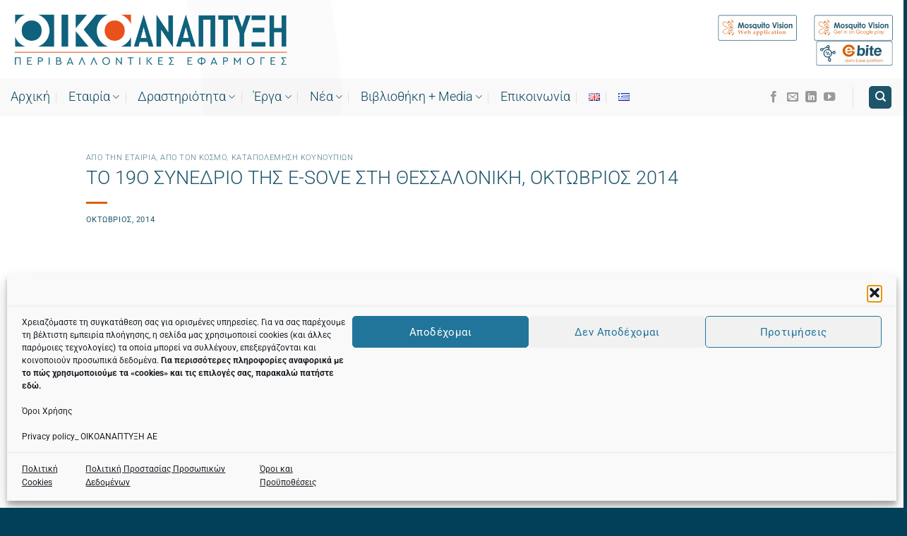

--- FILE ---
content_type: text/html; charset=UTF-8
request_url: https://ecodev.gr/to-19o-synedrio-tis-e-sove-sti-thessaloniki-ok/
body_size: 36330
content:
<!DOCTYPE html>
<html dir="ltr" lang="el" prefix="og: https://ogp.me/ns#" class="loading-site no-js">
<head>
	<meta charset="UTF-8" />
	<link rel="profile" href="http://gmpg.org/xfn/11" />
	<link rel="pingback" href="https://ecodev.gr/xmlrpc.php" />

	<script>(function(html){html.className = html.className.replace(/\bno-js\b/,'js')})(document.documentElement);</script>
<title>ΤΟ 19Ο ΣΥΝΕΔΡΙΟ ΤΗΣ E-SOVE ΣΤΗ ΘΕΣΣΑΛΟΝΙΚΗ, ΟΚΤΩΒΡΙΟΣ 2014 -</title>

		<!-- All in One SEO 4.9.3 - aioseo.com -->
	<meta name="description" content="Το συνέδριο πραγματοποιήθηκε στις 13 -17 Οκτωβρίου 2014 στο ξενοδοχείο Μακεδονία Παλλάς, υπό την αιγίδα της Περιφέρειας Κεντρικής Μακεδονίας και με τη συνδρομή και την υποστήριξη της Οικοανάπτυξης Α.Ε. Στο συνέδριο με θέμα &quot;Όταν η επιδημία γίνεται ενδημία: μια παγκόσμια πρόκληση για την καταπολέμηση των διαβιβαστών&quot; συναντήθηκαν διακόσιοι επιστήμονες από περίπου τριάντα χώρες, όλοι ειδικοί" />
	<meta name="robots" content="max-image-preview:large" />
	<meta name="author" content="admin"/>
	<link rel="canonical" href="https://ecodev.gr/to-19o-synedrio-tis-e-sove-sti-thessaloniki-ok/" />
	<meta name="generator" content="All in One SEO (AIOSEO) 4.9.3" />
		<meta property="og:locale" content="el_GR" />
		<meta property="og:site_name" content="ΤΟ 19Ο ΣΥΝΕΔΡΙΟ ΤΗΣ E-SOVE ΣΤΗ ΘΕΣΣΑΛΟΝΙΚΗ, ΟΚΤΩΒΡΙΟΣ 2014 Το συνέδριο πραγματοποιήθηκε στις 13 -17 Οκτωβρίου 2014 στο ξενοδοχείο Μακεδονία Παλλάς, υπό την αιγίδα της Περιφέρειας Κεντρικής Μακεδονίας και με τη συνδρομή και την υποστήριξη της Οικοανάπτυξης Α.Ε. Στο συνέδριο με θέμα &quot;Όταν η επιδημία γίνεται ενδημία: μια παγκόσμια πρόκληση για την καταπολέμηση των διαβιβαστών&quot; συναντήθηκαν διακόσιοι επιστήμονες από περίπου τριάντα χώρες, όλοι ειδικοί 😀 -" />
		<meta property="og:type" content="article" />
		<meta property="og:title" content="ΤΟ 19Ο ΣΥΝΕΔΡΙΟ ΤΗΣ E-SOVE ΣΤΗ ΘΕΣΣΑΛΟΝΙΚΗ, ΟΚΤΩΒΡΙΟΣ 2014 -" />
		<meta property="og:description" content="Το συνέδριο πραγματοποιήθηκε στις 13 -17 Οκτωβρίου 2014 στο ξενοδοχείο Μακεδονία Παλλάς, υπό την αιγίδα της Περιφέρειας Κεντρικής Μακεδονίας και με τη συνδρομή και την υποστήριξη της Οικοανάπτυξης Α.Ε. Στο συνέδριο με θέμα &quot;Όταν η επιδημία γίνεται ενδημία: μια παγκόσμια πρόκληση για την καταπολέμηση των διαβιβαστών&quot; συναντήθηκαν διακόσιοι επιστήμονες από περίπου τριάντα χώρες, όλοι ειδικοί" />
		<meta property="og:url" content="https://ecodev.gr/to-19o-synedrio-tis-e-sove-sti-thessaloniki-ok/" />
		<meta property="og:image" content="https://ecodev.gr/wp-content/uploads/2021/10/ESOVE_2014_GROUP.jpg" />
		<meta property="og:image:secure_url" content="https://ecodev.gr/wp-content/uploads/2021/10/ESOVE_2014_GROUP.jpg" />
		<meta property="og:image:width" content="480" />
		<meta property="og:image:height" content="370" />
		<meta property="article:section" content="Από την εταιρία" />
		<meta property="article:published_time" content="2014-10-18T16:51:37+00:00" />
		<meta property="article:modified_time" content="2021-11-12T16:54:54+00:00" />
		<meta property="article:publisher" content="https://www.facebook.com/ECODEVSA/" />
		<meta name="twitter:card" content="summary_large_image" />
		<meta name="twitter:title" content="ΤΟ 19Ο ΣΥΝΕΔΡΙΟ ΤΗΣ E-SOVE ΣΤΗ ΘΕΣΣΑΛΟΝΙΚΗ, ΟΚΤΩΒΡΙΟΣ 2014 -" />
		<meta name="twitter:description" content="Το συνέδριο πραγματοποιήθηκε στις 13 -17 Οκτωβρίου 2014 στο ξενοδοχείο Μακεδονία Παλλάς, υπό την αιγίδα της Περιφέρειας Κεντρικής Μακεδονίας και με τη συνδρομή και την υποστήριξη της Οικοανάπτυξης Α.Ε. Στο συνέδριο με θέμα &quot;Όταν η επιδημία γίνεται ενδημία: μια παγκόσμια πρόκληση για την καταπολέμηση των διαβιβαστών&quot; συναντήθηκαν διακόσιοι επιστήμονες από περίπου τριάντα χώρες, όλοι ειδικοί" />
		<meta name="twitter:image" content="https://ecodev.gr/wp-content/uploads/2021/10/ESOVE_2014_GROUP.jpg" />
		<meta name="twitter:label1" content="Written by" />
		<meta name="twitter:data1" content="admin" />
		<meta name="twitter:label2" content="Est. reading time" />
		<meta name="twitter:data2" content="1 minute" />
		<script type="application/ld+json" class="aioseo-schema">
			{"@context":"https:\/\/schema.org","@graph":[{"@type":"Article","@id":"https:\/\/ecodev.gr\/to-19o-synedrio-tis-e-sove-sti-thessaloniki-ok\/#article","name":"\u03a4\u039f 19\u039f \u03a3\u03a5\u039d\u0395\u0394\u03a1\u0399\u039f \u03a4\u0397\u03a3 E-SOVE \u03a3\u03a4\u0397 \u0398\u0395\u03a3\u03a3\u0391\u039b\u039f\u039d\u0399\u039a\u0397, \u039f\u039a\u03a4\u03a9\u0392\u03a1\u0399\u039f\u03a3 2014 -","headline":"\u03a4\u039f 19\u039f \u03a3\u03a5\u039d\u0395\u0394\u03a1\u0399\u039f \u03a4\u0397\u03a3 E-SOVE \u03a3\u03a4\u0397 \u0398\u0395\u03a3\u03a3\u0391\u039b\u039f\u039d\u0399\u039a\u0397, \u039f\u039a\u03a4\u03a9\u0392\u03a1\u0399\u039f\u03a3 2014","author":{"@id":"https:\/\/ecodev.gr\/author\/admin21\/#author"},"publisher":{"@id":"https:\/\/ecodev.gr\/#organization"},"image":{"@type":"ImageObject","url":"https:\/\/ecodev.gr\/wp-content\/uploads\/2021\/10\/ESOVE_2014_GROUP.jpg","width":480,"height":370},"datePublished":"2014-10-18T19:51:37+03:00","dateModified":"2021-11-12T18:54:54+02:00","inLanguage":"el","mainEntityOfPage":{"@id":"https:\/\/ecodev.gr\/to-19o-synedrio-tis-e-sove-sti-thessaloniki-ok\/#webpage"},"isPartOf":{"@id":"https:\/\/ecodev.gr\/to-19o-synedrio-tis-e-sove-sti-thessaloniki-ok\/#webpage"},"articleSection":"\u0391\u03c0\u03cc \u03c4\u03b7\u03bd \u03b5\u03c4\u03b1\u03b9\u03c1\u03af\u03b1, \u0391\u03c0\u03cc \u03c4\u03bf\u03bd \u03ba\u03cc\u03c3\u03bc\u03bf, \u039a\u03b1\u03c4\u03b1\u03c0\u03bf\u03bb\u03ad\u03bc\u03b7\u03c3\u03b7 \u03ba\u03bf\u03c5\u03bd\u03bf\u03c5\u03c0\u03b9\u03ce\u03bd, \u0395\u03bb\u03bb\u03b7\u03bd\u03b9\u03ba\u03ac"},{"@type":"BreadcrumbList","@id":"https:\/\/ecodev.gr\/to-19o-synedrio-tis-e-sove-sti-thessaloniki-ok\/#breadcrumblist","itemListElement":[{"@type":"ListItem","@id":"https:\/\/ecodev.gr#listItem","position":1,"name":"Home","item":"https:\/\/ecodev.gr","nextItem":{"@type":"ListItem","@id":"https:\/\/ecodev.gr\/category\/nea\/#listItem","name":"\u039d\u03b5\u03b1"}},{"@type":"ListItem","@id":"https:\/\/ecodev.gr\/category\/nea\/#listItem","position":2,"name":"\u039d\u03b5\u03b1","item":"https:\/\/ecodev.gr\/category\/nea\/","nextItem":{"@type":"ListItem","@id":"https:\/\/ecodev.gr\/category\/nea\/%ce%b1%cf%80%cf%8c-%cf%84%ce%b7%ce%bd-%ce%b5%cf%84%ce%b1%ce%b9%cf%81%ce%af%ce%b1\/#listItem","name":"\u0391\u03c0\u03cc \u03c4\u03b7\u03bd \u03b5\u03c4\u03b1\u03b9\u03c1\u03af\u03b1"},"previousItem":{"@type":"ListItem","@id":"https:\/\/ecodev.gr#listItem","name":"Home"}},{"@type":"ListItem","@id":"https:\/\/ecodev.gr\/category\/nea\/%ce%b1%cf%80%cf%8c-%cf%84%ce%b7%ce%bd-%ce%b5%cf%84%ce%b1%ce%b9%cf%81%ce%af%ce%b1\/#listItem","position":3,"name":"\u0391\u03c0\u03cc \u03c4\u03b7\u03bd \u03b5\u03c4\u03b1\u03b9\u03c1\u03af\u03b1","item":"https:\/\/ecodev.gr\/category\/nea\/%ce%b1%cf%80%cf%8c-%cf%84%ce%b7%ce%bd-%ce%b5%cf%84%ce%b1%ce%b9%cf%81%ce%af%ce%b1\/","nextItem":{"@type":"ListItem","@id":"https:\/\/ecodev.gr\/to-19o-synedrio-tis-e-sove-sti-thessaloniki-ok\/#listItem","name":"\u03a4\u039f 19\u039f \u03a3\u03a5\u039d\u0395\u0394\u03a1\u0399\u039f \u03a4\u0397\u03a3 E-SOVE \u03a3\u03a4\u0397 \u0398\u0395\u03a3\u03a3\u0391\u039b\u039f\u039d\u0399\u039a\u0397, \u039f\u039a\u03a4\u03a9\u0392\u03a1\u0399\u039f\u03a3 2014"},"previousItem":{"@type":"ListItem","@id":"https:\/\/ecodev.gr\/category\/nea\/#listItem","name":"\u039d\u03b5\u03b1"}},{"@type":"ListItem","@id":"https:\/\/ecodev.gr\/to-19o-synedrio-tis-e-sove-sti-thessaloniki-ok\/#listItem","position":4,"name":"\u03a4\u039f 19\u039f \u03a3\u03a5\u039d\u0395\u0394\u03a1\u0399\u039f \u03a4\u0397\u03a3 E-SOVE \u03a3\u03a4\u0397 \u0398\u0395\u03a3\u03a3\u0391\u039b\u039f\u039d\u0399\u039a\u0397, \u039f\u039a\u03a4\u03a9\u0392\u03a1\u0399\u039f\u03a3 2014","previousItem":{"@type":"ListItem","@id":"https:\/\/ecodev.gr\/category\/nea\/%ce%b1%cf%80%cf%8c-%cf%84%ce%b7%ce%bd-%ce%b5%cf%84%ce%b1%ce%b9%cf%81%ce%af%ce%b1\/#listItem","name":"\u0391\u03c0\u03cc \u03c4\u03b7\u03bd \u03b5\u03c4\u03b1\u03b9\u03c1\u03af\u03b1"}}]},{"@type":"Organization","@id":"https:\/\/ecodev.gr\/#organization","name":"Ecodev","description":"ecodev.gr - \u039f\u0399\u039a\u039f\u0391\u039d\u0391\u03a0\u03a4\u03a5\u039e\u0397 \u0391\u0395","url":"https:\/\/ecodev.gr\/","telephone":"+302310678900","logo":{"@type":"ImageObject","url":"https:\/\/ecodev.gr\/wp-content\/uploads\/2021\/10\/ECO.png","@id":"https:\/\/ecodev.gr\/to-19o-synedrio-tis-e-sove-sti-thessaloniki-ok\/#organizationLogo","width":908,"height":150},"image":{"@id":"https:\/\/ecodev.gr\/to-19o-synedrio-tis-e-sove-sti-thessaloniki-ok\/#organizationLogo"},"sameAs":["https:\/\/www.linkedin.com\/company\/ecodevelopment-s-a\/","https:\/\/www.youtube.com\/user\/ecodevchannel\/videos"]},{"@type":"Person","@id":"https:\/\/ecodev.gr\/author\/admin21\/#author","url":"https:\/\/ecodev.gr\/author\/admin21\/","name":"admin","image":{"@type":"ImageObject","@id":"https:\/\/ecodev.gr\/to-19o-synedrio-tis-e-sove-sti-thessaloniki-ok\/#authorImage","url":"https:\/\/secure.gravatar.com\/avatar\/bec540f37da6b6a6197f3bb28012a1bc3f89978822e449a103f03de5e2461f7e?s=96&d=mm&r=g","width":96,"height":96,"caption":"admin"}},{"@type":"WebPage","@id":"https:\/\/ecodev.gr\/to-19o-synedrio-tis-e-sove-sti-thessaloniki-ok\/#webpage","url":"https:\/\/ecodev.gr\/to-19o-synedrio-tis-e-sove-sti-thessaloniki-ok\/","name":"\u03a4\u039f 19\u039f \u03a3\u03a5\u039d\u0395\u0394\u03a1\u0399\u039f \u03a4\u0397\u03a3 E-SOVE \u03a3\u03a4\u0397 \u0398\u0395\u03a3\u03a3\u0391\u039b\u039f\u039d\u0399\u039a\u0397, \u039f\u039a\u03a4\u03a9\u0392\u03a1\u0399\u039f\u03a3 2014 -","description":"\u03a4\u03bf \u03c3\u03c5\u03bd\u03ad\u03b4\u03c1\u03b9\u03bf \u03c0\u03c1\u03b1\u03b3\u03bc\u03b1\u03c4\u03bf\u03c0\u03bf\u03b9\u03ae\u03b8\u03b7\u03ba\u03b5 \u03c3\u03c4\u03b9\u03c2 13 -17 \u039f\u03ba\u03c4\u03c9\u03b2\u03c1\u03af\u03bf\u03c5 2014 \u03c3\u03c4\u03bf \u03be\u03b5\u03bd\u03bf\u03b4\u03bf\u03c7\u03b5\u03af\u03bf \u039c\u03b1\u03ba\u03b5\u03b4\u03bf\u03bd\u03af\u03b1 \u03a0\u03b1\u03bb\u03bb\u03ac\u03c2, \u03c5\u03c0\u03cc \u03c4\u03b7\u03bd \u03b1\u03b9\u03b3\u03af\u03b4\u03b1 \u03c4\u03b7\u03c2 \u03a0\u03b5\u03c1\u03b9\u03c6\u03ad\u03c1\u03b5\u03b9\u03b1\u03c2 \u039a\u03b5\u03bd\u03c4\u03c1\u03b9\u03ba\u03ae\u03c2 \u039c\u03b1\u03ba\u03b5\u03b4\u03bf\u03bd\u03af\u03b1\u03c2 \u03ba\u03b1\u03b9 \u03bc\u03b5 \u03c4\u03b7 \u03c3\u03c5\u03bd\u03b4\u03c1\u03bf\u03bc\u03ae \u03ba\u03b1\u03b9 \u03c4\u03b7\u03bd \u03c5\u03c0\u03bf\u03c3\u03c4\u03ae\u03c1\u03b9\u03be\u03b7 \u03c4\u03b7\u03c2 \u039f\u03b9\u03ba\u03bf\u03b1\u03bd\u03ac\u03c0\u03c4\u03c5\u03be\u03b7\u03c2 \u0391.\u0395. \u03a3\u03c4\u03bf \u03c3\u03c5\u03bd\u03ad\u03b4\u03c1\u03b9\u03bf \u03bc\u03b5 \u03b8\u03ad\u03bc\u03b1 \"\u038c\u03c4\u03b1\u03bd \u03b7 \u03b5\u03c0\u03b9\u03b4\u03b7\u03bc\u03af\u03b1 \u03b3\u03af\u03bd\u03b5\u03c4\u03b1\u03b9 \u03b5\u03bd\u03b4\u03b7\u03bc\u03af\u03b1: \u03bc\u03b9\u03b1 \u03c0\u03b1\u03b3\u03ba\u03cc\u03c3\u03bc\u03b9\u03b1 \u03c0\u03c1\u03cc\u03ba\u03bb\u03b7\u03c3\u03b7 \u03b3\u03b9\u03b1 \u03c4\u03b7\u03bd \u03ba\u03b1\u03c4\u03b1\u03c0\u03bf\u03bb\u03ad\u03bc\u03b7\u03c3\u03b7 \u03c4\u03c9\u03bd \u03b4\u03b9\u03b1\u03b2\u03b9\u03b2\u03b1\u03c3\u03c4\u03ce\u03bd\" \u03c3\u03c5\u03bd\u03b1\u03bd\u03c4\u03ae\u03b8\u03b7\u03ba\u03b1\u03bd \u03b4\u03b9\u03b1\u03ba\u03cc\u03c3\u03b9\u03bf\u03b9 \u03b5\u03c0\u03b9\u03c3\u03c4\u03ae\u03bc\u03bf\u03bd\u03b5\u03c2 \u03b1\u03c0\u03cc \u03c0\u03b5\u03c1\u03af\u03c0\u03bf\u03c5 \u03c4\u03c1\u03b9\u03ac\u03bd\u03c4\u03b1 \u03c7\u03ce\u03c1\u03b5\u03c2, \u03cc\u03bb\u03bf\u03b9 \u03b5\u03b9\u03b4\u03b9\u03ba\u03bf\u03af","inLanguage":"el","isPartOf":{"@id":"https:\/\/ecodev.gr\/#website"},"breadcrumb":{"@id":"https:\/\/ecodev.gr\/to-19o-synedrio-tis-e-sove-sti-thessaloniki-ok\/#breadcrumblist"},"author":{"@id":"https:\/\/ecodev.gr\/author\/admin21\/#author"},"creator":{"@id":"https:\/\/ecodev.gr\/author\/admin21\/#author"},"image":{"@type":"ImageObject","url":"https:\/\/ecodev.gr\/wp-content\/uploads\/2021\/10\/ESOVE_2014_GROUP.jpg","@id":"https:\/\/ecodev.gr\/to-19o-synedrio-tis-e-sove-sti-thessaloniki-ok\/#mainImage","width":480,"height":370},"primaryImageOfPage":{"@id":"https:\/\/ecodev.gr\/to-19o-synedrio-tis-e-sove-sti-thessaloniki-ok\/#mainImage"},"datePublished":"2014-10-18T19:51:37+03:00","dateModified":"2021-11-12T18:54:54+02:00"},{"@type":"WebSite","@id":"https:\/\/ecodev.gr\/#website","url":"https:\/\/ecodev.gr\/","name":"\u039f\u0399\u039a\u039f\u0391\u039d\u0391\u03a0\u03a4\u03a5\u039e\u0397 \u0391\u0395","alternateName":"Ecodev","description":"ecodev.gr - \u039f\u0399\u039a\u039f\u0391\u039d\u0391\u03a0\u03a4\u03a5\u039e\u0397 \u0391\u0395","inLanguage":"el","publisher":{"@id":"https:\/\/ecodev.gr\/#organization"}}]}
		</script>
		<!-- All in One SEO -->

<meta name="viewport" content="width=device-width, initial-scale=1" /><link rel='dns-prefetch' href='//www.googletagmanager.com' />
<link rel='prefetch' href='https://ecodev.gr/wp-content/themes/flatsome/assets/js/flatsome.js?ver=e1ad26bd5672989785e1' />
<link rel='prefetch' href='https://ecodev.gr/wp-content/themes/flatsome/assets/js/chunk.slider.js?ver=3.19.11' />
<link rel='prefetch' href='https://ecodev.gr/wp-content/themes/flatsome/assets/js/chunk.popups.js?ver=3.19.11' />
<link rel='prefetch' href='https://ecodev.gr/wp-content/themes/flatsome/assets/js/chunk.tooltips.js?ver=3.19.11' />
<link rel="alternate" type="application/rss+xml" title="Ροή RSS &raquo; " href="https://ecodev.gr/feed/" />
<link rel="alternate" type="application/rss+xml" title="Ροή Σχολίων &raquo; " href="https://ecodev.gr/comments/feed/" />
<link rel="alternate" title="oEmbed (JSON)" type="application/json+oembed" href="https://ecodev.gr/wp-json/oembed/1.0/embed?url=https%3A%2F%2Fecodev.gr%2Fto-19o-synedrio-tis-e-sove-sti-thessaloniki-ok%2F" />
<link rel="alternate" title="oEmbed (XML)" type="text/xml+oembed" href="https://ecodev.gr/wp-json/oembed/1.0/embed?url=https%3A%2F%2Fecodev.gr%2Fto-19o-synedrio-tis-e-sove-sti-thessaloniki-ok%2F&#038;format=xml" />
<style id='wp-img-auto-sizes-contain-inline-css' type='text/css'>
img:is([sizes=auto i],[sizes^="auto," i]){contain-intrinsic-size:3000px 1500px}
/*# sourceURL=wp-img-auto-sizes-contain-inline-css */
</style>
<link rel='stylesheet' id='cmplz-general-css' href='https://ecodev.gr/wp-content/plugins/complianz-gdpr/assets/css/cookieblocker.min.css?ver=1761027657' type='text/css' media='all' />
<link rel='stylesheet' id='dflip-style-css' href='https://ecodev.gr/wp-content/plugins/3d-flipbook-dflip-lite/assets/css/dflip.min.css?ver=2.4.20' type='text/css' media='all' />
<link rel='stylesheet' id='newsletter-css' href='https://ecodev.gr/wp-content/plugins/newsletter/style.css?ver=9.0.5' type='text/css' media='all' />
<link rel='stylesheet' id='flatsome-main-css' href='https://ecodev.gr/wp-content/themes/flatsome/assets/css/flatsome.css?ver=3.19.11' type='text/css' media='all' />
<style id='flatsome-main-inline-css' type='text/css'>
@font-face {
				font-family: "fl-icons";
				font-display: block;
				src: url(https://ecodev.gr/wp-content/themes/flatsome/assets/css/icons/fl-icons.eot?v=3.19.11);
				src:
					url(https://ecodev.gr/wp-content/themes/flatsome/assets/css/icons/fl-icons.eot#iefix?v=3.19.11) format("embedded-opentype"),
					url(https://ecodev.gr/wp-content/themes/flatsome/assets/css/icons/fl-icons.woff2?v=3.19.11) format("woff2"),
					url(https://ecodev.gr/wp-content/themes/flatsome/assets/css/icons/fl-icons.ttf?v=3.19.11) format("truetype"),
					url(https://ecodev.gr/wp-content/themes/flatsome/assets/css/icons/fl-icons.woff?v=3.19.11) format("woff"),
					url(https://ecodev.gr/wp-content/themes/flatsome/assets/css/icons/fl-icons.svg?v=3.19.11#fl-icons) format("svg");
			}
/*# sourceURL=flatsome-main-inline-css */
</style>
<script type="text/javascript" src="https://ecodev.gr/wp-includes/js/jquery/jquery.min.js?ver=3.7.1" id="jquery-core-js"></script>

<!-- Google tag (gtag.js) snippet added by Site Kit -->
<!-- Google Analytics snippet added by Site Kit -->
<script type="text/javascript" src="https://www.googletagmanager.com/gtag/js?id=GT-P3FCP4X" id="google_gtagjs-js" async></script>
<script type="text/javascript" id="google_gtagjs-js-after">
/* <![CDATA[ */
window.dataLayer = window.dataLayer || [];function gtag(){dataLayer.push(arguments);}
gtag("set","linker",{"domains":["ecodev.gr"]});
gtag("js", new Date());
gtag("set", "developer_id.dZTNiMT", true);
gtag("config", "GT-P3FCP4X");
//# sourceURL=google_gtagjs-js-after
/* ]]> */
</script>
<link rel="https://api.w.org/" href="https://ecodev.gr/wp-json/" /><link rel="alternate" title="JSON" type="application/json" href="https://ecodev.gr/wp-json/wp/v2/posts/2112" /><link rel="EditURI" type="application/rsd+xml" title="RSD" href="https://ecodev.gr/xmlrpc.php?rsd" />
<meta name="generator" content="WordPress 6.9" />
<link rel='shortlink' href='https://ecodev.gr/?p=2112' />
<meta name="generator" content="Site Kit by Google 1.164.0" />			<style>.cmplz-hidden {
					display: none !important;
				}</style><link rel="icon" href="https://ecodev.gr/wp-content/uploads/2022/02/cropped-oiko_logo_final_01-32x32.png" sizes="32x32" />
<link rel="icon" href="https://ecodev.gr/wp-content/uploads/2022/02/cropped-oiko_logo_final_01-192x192.png" sizes="192x192" />
<link rel="apple-touch-icon" href="https://ecodev.gr/wp-content/uploads/2022/02/cropped-oiko_logo_final_01-180x180.png" />
<meta name="msapplication-TileImage" content="https://ecodev.gr/wp-content/uploads/2022/02/cropped-oiko_logo_final_01-270x270.png" />
<style id="custom-css" type="text/css">:root {--primary-color: #1d556b;--fs-color-primary: #1d556b;--fs-color-secondary: #d96307;--fs-color-success: #7a9c59;--fs-color-alert: #b20000;--fs-experimental-link-color: #1d556b;--fs-experimental-link-color-hover: #d96307;}.tooltipster-base {--tooltip-color: #fff;--tooltip-bg-color: #000;}.off-canvas-right .mfp-content, .off-canvas-left .mfp-content {--drawer-width: 300px;}.container-width, .full-width .ubermenu-nav, .container, .row{max-width: 1330px}.row.row-collapse{max-width: 1300px}.row.row-small{max-width: 1322.5px}.row.row-large{max-width: 1360px}.header-main{height: 111px}#logo img{max-height: 111px}#logo{width:401px;}#logo a{max-width:444px;}.header-bottom{min-height: 33px}.header-top{min-height: 33px}.transparent .header-main{height: 30px}.transparent #logo img{max-height: 30px}.has-transparent + .page-title:first-of-type,.has-transparent + #main > .page-title,.has-transparent + #main > div > .page-title,.has-transparent + #main .page-header-wrapper:first-of-type .page-title{padding-top: 80px;}.header.show-on-scroll,.stuck .header-main{height:111px!important}.stuck #logo img{max-height: 111px!important}.search-form{ width: 48%;}.header-bg-color {background-color: rgba(255,255,255,0.87)}.header-bg-image {background-image: url('https://ecodev.gr/wp-content/uploads/2021/10/head7.png');}.header-bg-image {background-repeat: no-repeat;}.header-bottom {background-color: rgba(234,234,234,0.27)}.top-bar-nav > li > a{line-height: 16px }.header-wrapper:not(.stuck) .header-main .header-nav{margin-top: 3px }.stuck .header-main .nav > li > a{line-height: 33px }.header-bottom-nav > li > a{line-height: 33px }@media (max-width: 549px) {.header-main{height: 70px}#logo img{max-height: 70px}}.main-menu-overlay{background-color: #227793}.nav-dropdown{font-size:101%}.nav-dropdown-has-arrow li.has-dropdown:after{border-bottom-color: #ffffff;}.nav .nav-dropdown{background-color: #ffffff}.header-top{background-color:rgba(255,255,255,0.48)!important;}.blog-wrapper{background-color: #ffffff;}body{color: #133948}h1,h2,h3,h4,h5,h6,.heading-font{color: #1d556b;}body{font-size: 100%;}@media screen and (max-width: 549px){body{font-size: 100%;}}body{font-family: Roboto, sans-serif;}body {font-weight: 400;font-style: normal;}.nav > li > a {font-family: Roboto, sans-serif;}.mobile-sidebar-levels-2 .nav > li > ul > li > a {font-family: Roboto, sans-serif;}.nav > li > a,.mobile-sidebar-levels-2 .nav > li > ul > li > a {font-weight: 300;font-style: normal;}h1,h2,h3,h4,h5,h6,.heading-font, .off-canvas-center .nav-sidebar.nav-vertical > li > a{font-family: Roboto, sans-serif;}h1,h2,h3,h4,h5,h6,.heading-font,.banner h1,.banner h2 {font-weight: 400;font-style: normal;}.alt-font{font-family: Roboto, sans-serif;}.alt-font {font-weight: 700!important;font-style: normal!important;}button,.button{text-transform: none;}.nav > li > a, .links > li > a{text-transform: none;}.header:not(.transparent) .top-bar-nav > li > a {color: #262626;}.header:not(.transparent) .top-bar-nav.nav > li > a:hover,.header:not(.transparent) .top-bar-nav.nav > li.active > a,.header:not(.transparent) .top-bar-nav.nav > li.current > a,.header:not(.transparent) .top-bar-nav.nav > li > a.active,.header:not(.transparent) .top-bar-nav.nav > li > a.current{color: #dc5f32;}.top-bar-nav.nav-line-bottom > li > a:before,.top-bar-nav.nav-line-grow > li > a:before,.top-bar-nav.nav-line > li > a:before,.top-bar-nav.nav-box > li > a:hover,.top-bar-nav.nav-box > li.active > a,.top-bar-nav.nav-pills > li > a:hover,.top-bar-nav.nav-pills > li.active > a{color:#FFF!important;background-color: #dc5f32;}.header:not(.transparent) .header-nav-main.nav > li > a {color: #06435b;}.header:not(.transparent) .header-nav-main.nav > li > a:hover,.header:not(.transparent) .header-nav-main.nav > li.active > a,.header:not(.transparent) .header-nav-main.nav > li.current > a,.header:not(.transparent) .header-nav-main.nav > li > a.active,.header:not(.transparent) .header-nav-main.nav > li > a.current{color: #06435b;}.header-nav-main.nav-line-bottom > li > a:before,.header-nav-main.nav-line-grow > li > a:before,.header-nav-main.nav-line > li > a:before,.header-nav-main.nav-box > li > a:hover,.header-nav-main.nav-box > li.active > a,.header-nav-main.nav-pills > li > a:hover,.header-nav-main.nav-pills > li.active > a{color:#FFF!important;background-color: #06435b;}.header:not(.transparent) .header-bottom-nav.nav > li > a{color: #06435b;}.header:not(.transparent) .header-bottom-nav.nav > li > a:hover,.header:not(.transparent) .header-bottom-nav.nav > li.active > a,.header:not(.transparent) .header-bottom-nav.nav > li.current > a,.header:not(.transparent) .header-bottom-nav.nav > li > a.active,.header:not(.transparent) .header-bottom-nav.nav > li > a.current{color: #dc5f32;}.header-bottom-nav.nav-line-bottom > li > a:before,.header-bottom-nav.nav-line-grow > li > a:before,.header-bottom-nav.nav-line > li > a:before,.header-bottom-nav.nav-box > li > a:hover,.header-bottom-nav.nav-box > li.active > a,.header-bottom-nav.nav-pills > li > a:hover,.header-bottom-nav.nav-pills > li.active > a{color:#FFF!important;background-color: #dc5f32;}.widget:where(:not(.widget_shopping_cart)) a{color: #1d556b;}.widget:where(:not(.widget_shopping_cart)) a:hover{color: #d96307;}.widget .tagcloud a:hover{border-color: #d96307; background-color: #d96307;}.is-divider{background-color: #d96307;}input[type='submit'], input[type="button"], button:not(.icon), .button:not(.icon){border-radius: 30!important}.header-main .social-icons,.header-main .cart-icon strong,.header-main .menu-title,.header-main .header-button > .button.is-outline,.header-main .nav > li > a > i:not(.icon-angle-down){color: #06435b!important;}.header-main .header-button > .button.is-outline,.header-main .cart-icon strong:after,.header-main .cart-icon strong{border-color: #06435b!important;}.header-main .header-button > .button:not(.is-outline){background-color: #06435b!important;}.header-main .current-dropdown .cart-icon strong,.header-main .header-button > .button:hover,.header-main .header-button > .button:hover i,.header-main .header-button > .button:hover span{color:#FFF!important;}.header-main .menu-title:hover,.header-main .social-icons a:hover,.header-main .header-button > .button.is-outline:hover,.header-main .nav > li > a:hover > i:not(.icon-angle-down){color: #dc5f32!important;}.header-main .current-dropdown .cart-icon strong,.header-main .header-button > .button:hover{background-color: #dc5f32!important;}.header-main .current-dropdown .cart-icon strong:after,.header-main .current-dropdown .cart-icon strong,.header-main .header-button > .button:hover{border-color: #dc5f32!important;}.footer-1{background-color: rgba(71,71,71,0.28)}.footer-2{background-color: #ffffff}.absolute-footer, html{background-color: #024059}.nav-vertical-fly-out > li + li {border-top-width: 1px; border-top-style: solid;}/* Custom CSS */.header-top-mar { margin-top:-200px}.header-top-mar-2 { margin-top:-290px}h1, h2, h3, h4, h5, h6, .heading-font {color: #1d556b;font-weight: 300;}.off-canvas-left.mfp-ready .mfp-content, .off-canvas-right.mfp-ready .mfp-content {background-color: #1d556b;}div.wpforms-container-full .wpforms-form .wpforms-field-label {display: block;font-weight: 700;font-size: 16px;float: none;line-height: 1.3;margin: 0 0 4px 0;padding: 0;color: #578899;}.my-box-image {border-radius: 100%;}h2.compact-content-title {display: none;}/*mycode for flip book*/._df_thumb {border: none;width: 190px;height: 260px;text-align: center;}._df_thumb ._df_book-title {-webkit-transition: .4s;opacity: 0;}/*social code*/div.header-block-ehszay .col{padding-bottom:0px;}/* Κεντράρισμα εικόνων στο περιεχόμενο (Classic + Gutenberg) *//* Μόνο στη σελίδα welcome (page-id-9802) *//* Κεντράρισμα εικόνας welcome-logo μόνο στη σελίδα welcome */body.page-id-9802 img.welcome-logo {display: block !important;margin-left: auto !important;margin-right: auto !important;}/* Custom CSS Tablet */@media (max-width: 849px){.logo-center .flex-left {min-width: 280px;}}.label-new.menu-item > a:after{content:"New";}.label-hot.menu-item > a:after{content:"Hot";}.label-sale.menu-item > a:after{content:"Sale";}.label-popular.menu-item > a:after{content:"Popular";}</style>		<style type="text/css" id="wp-custom-css">
			/* CSS to fix an image at the bottom-left corner */
.fixed-bottom-left-image {
    position: fixed;
    bottom: 0;
    left: 0;
    z-index: 9999; /* Make sure it 
}

/* Hide the image on smaller screens if needed */
@media only screen and (max-width: 600px) {
    .fixed-bottom-left-image {
        display: none;
    }
}
		</style>
		<style id="kirki-inline-styles">/* cyrillic-ext */
@font-face {
  font-family: 'Roboto';
  font-style: normal;
  font-weight: 300;
  font-stretch: 100%;
  font-display: swap;
  src: url(https://ecodev.gr/wp-content/fonts/roboto/KFO7CnqEu92Fr1ME7kSn66aGLdTylUAMa3GUBGEe.woff2) format('woff2');
  unicode-range: U+0460-052F, U+1C80-1C8A, U+20B4, U+2DE0-2DFF, U+A640-A69F, U+FE2E-FE2F;
}
/* cyrillic */
@font-face {
  font-family: 'Roboto';
  font-style: normal;
  font-weight: 300;
  font-stretch: 100%;
  font-display: swap;
  src: url(https://ecodev.gr/wp-content/fonts/roboto/KFO7CnqEu92Fr1ME7kSn66aGLdTylUAMa3iUBGEe.woff2) format('woff2');
  unicode-range: U+0301, U+0400-045F, U+0490-0491, U+04B0-04B1, U+2116;
}
/* greek-ext */
@font-face {
  font-family: 'Roboto';
  font-style: normal;
  font-weight: 300;
  font-stretch: 100%;
  font-display: swap;
  src: url(https://ecodev.gr/wp-content/fonts/roboto/KFO7CnqEu92Fr1ME7kSn66aGLdTylUAMa3CUBGEe.woff2) format('woff2');
  unicode-range: U+1F00-1FFF;
}
/* greek */
@font-face {
  font-family: 'Roboto';
  font-style: normal;
  font-weight: 300;
  font-stretch: 100%;
  font-display: swap;
  src: url(https://ecodev.gr/wp-content/fonts/roboto/KFO7CnqEu92Fr1ME7kSn66aGLdTylUAMa3-UBGEe.woff2) format('woff2');
  unicode-range: U+0370-0377, U+037A-037F, U+0384-038A, U+038C, U+038E-03A1, U+03A3-03FF;
}
/* math */
@font-face {
  font-family: 'Roboto';
  font-style: normal;
  font-weight: 300;
  font-stretch: 100%;
  font-display: swap;
  src: url(https://ecodev.gr/wp-content/fonts/roboto/KFO7CnqEu92Fr1ME7kSn66aGLdTylUAMawCUBGEe.woff2) format('woff2');
  unicode-range: U+0302-0303, U+0305, U+0307-0308, U+0310, U+0312, U+0315, U+031A, U+0326-0327, U+032C, U+032F-0330, U+0332-0333, U+0338, U+033A, U+0346, U+034D, U+0391-03A1, U+03A3-03A9, U+03B1-03C9, U+03D1, U+03D5-03D6, U+03F0-03F1, U+03F4-03F5, U+2016-2017, U+2034-2038, U+203C, U+2040, U+2043, U+2047, U+2050, U+2057, U+205F, U+2070-2071, U+2074-208E, U+2090-209C, U+20D0-20DC, U+20E1, U+20E5-20EF, U+2100-2112, U+2114-2115, U+2117-2121, U+2123-214F, U+2190, U+2192, U+2194-21AE, U+21B0-21E5, U+21F1-21F2, U+21F4-2211, U+2213-2214, U+2216-22FF, U+2308-230B, U+2310, U+2319, U+231C-2321, U+2336-237A, U+237C, U+2395, U+239B-23B7, U+23D0, U+23DC-23E1, U+2474-2475, U+25AF, U+25B3, U+25B7, U+25BD, U+25C1, U+25CA, U+25CC, U+25FB, U+266D-266F, U+27C0-27FF, U+2900-2AFF, U+2B0E-2B11, U+2B30-2B4C, U+2BFE, U+3030, U+FF5B, U+FF5D, U+1D400-1D7FF, U+1EE00-1EEFF;
}
/* symbols */
@font-face {
  font-family: 'Roboto';
  font-style: normal;
  font-weight: 300;
  font-stretch: 100%;
  font-display: swap;
  src: url(https://ecodev.gr/wp-content/fonts/roboto/KFO7CnqEu92Fr1ME7kSn66aGLdTylUAMaxKUBGEe.woff2) format('woff2');
  unicode-range: U+0001-000C, U+000E-001F, U+007F-009F, U+20DD-20E0, U+20E2-20E4, U+2150-218F, U+2190, U+2192, U+2194-2199, U+21AF, U+21E6-21F0, U+21F3, U+2218-2219, U+2299, U+22C4-22C6, U+2300-243F, U+2440-244A, U+2460-24FF, U+25A0-27BF, U+2800-28FF, U+2921-2922, U+2981, U+29BF, U+29EB, U+2B00-2BFF, U+4DC0-4DFF, U+FFF9-FFFB, U+10140-1018E, U+10190-1019C, U+101A0, U+101D0-101FD, U+102E0-102FB, U+10E60-10E7E, U+1D2C0-1D2D3, U+1D2E0-1D37F, U+1F000-1F0FF, U+1F100-1F1AD, U+1F1E6-1F1FF, U+1F30D-1F30F, U+1F315, U+1F31C, U+1F31E, U+1F320-1F32C, U+1F336, U+1F378, U+1F37D, U+1F382, U+1F393-1F39F, U+1F3A7-1F3A8, U+1F3AC-1F3AF, U+1F3C2, U+1F3C4-1F3C6, U+1F3CA-1F3CE, U+1F3D4-1F3E0, U+1F3ED, U+1F3F1-1F3F3, U+1F3F5-1F3F7, U+1F408, U+1F415, U+1F41F, U+1F426, U+1F43F, U+1F441-1F442, U+1F444, U+1F446-1F449, U+1F44C-1F44E, U+1F453, U+1F46A, U+1F47D, U+1F4A3, U+1F4B0, U+1F4B3, U+1F4B9, U+1F4BB, U+1F4BF, U+1F4C8-1F4CB, U+1F4D6, U+1F4DA, U+1F4DF, U+1F4E3-1F4E6, U+1F4EA-1F4ED, U+1F4F7, U+1F4F9-1F4FB, U+1F4FD-1F4FE, U+1F503, U+1F507-1F50B, U+1F50D, U+1F512-1F513, U+1F53E-1F54A, U+1F54F-1F5FA, U+1F610, U+1F650-1F67F, U+1F687, U+1F68D, U+1F691, U+1F694, U+1F698, U+1F6AD, U+1F6B2, U+1F6B9-1F6BA, U+1F6BC, U+1F6C6-1F6CF, U+1F6D3-1F6D7, U+1F6E0-1F6EA, U+1F6F0-1F6F3, U+1F6F7-1F6FC, U+1F700-1F7FF, U+1F800-1F80B, U+1F810-1F847, U+1F850-1F859, U+1F860-1F887, U+1F890-1F8AD, U+1F8B0-1F8BB, U+1F8C0-1F8C1, U+1F900-1F90B, U+1F93B, U+1F946, U+1F984, U+1F996, U+1F9E9, U+1FA00-1FA6F, U+1FA70-1FA7C, U+1FA80-1FA89, U+1FA8F-1FAC6, U+1FACE-1FADC, U+1FADF-1FAE9, U+1FAF0-1FAF8, U+1FB00-1FBFF;
}
/* vietnamese */
@font-face {
  font-family: 'Roboto';
  font-style: normal;
  font-weight: 300;
  font-stretch: 100%;
  font-display: swap;
  src: url(https://ecodev.gr/wp-content/fonts/roboto/KFO7CnqEu92Fr1ME7kSn66aGLdTylUAMa3OUBGEe.woff2) format('woff2');
  unicode-range: U+0102-0103, U+0110-0111, U+0128-0129, U+0168-0169, U+01A0-01A1, U+01AF-01B0, U+0300-0301, U+0303-0304, U+0308-0309, U+0323, U+0329, U+1EA0-1EF9, U+20AB;
}
/* latin-ext */
@font-face {
  font-family: 'Roboto';
  font-style: normal;
  font-weight: 300;
  font-stretch: 100%;
  font-display: swap;
  src: url(https://ecodev.gr/wp-content/fonts/roboto/KFO7CnqEu92Fr1ME7kSn66aGLdTylUAMa3KUBGEe.woff2) format('woff2');
  unicode-range: U+0100-02BA, U+02BD-02C5, U+02C7-02CC, U+02CE-02D7, U+02DD-02FF, U+0304, U+0308, U+0329, U+1D00-1DBF, U+1E00-1E9F, U+1EF2-1EFF, U+2020, U+20A0-20AB, U+20AD-20C0, U+2113, U+2C60-2C7F, U+A720-A7FF;
}
/* latin */
@font-face {
  font-family: 'Roboto';
  font-style: normal;
  font-weight: 300;
  font-stretch: 100%;
  font-display: swap;
  src: url(https://ecodev.gr/wp-content/fonts/roboto/KFO7CnqEu92Fr1ME7kSn66aGLdTylUAMa3yUBA.woff2) format('woff2');
  unicode-range: U+0000-00FF, U+0131, U+0152-0153, U+02BB-02BC, U+02C6, U+02DA, U+02DC, U+0304, U+0308, U+0329, U+2000-206F, U+20AC, U+2122, U+2191, U+2193, U+2212, U+2215, U+FEFF, U+FFFD;
}
/* cyrillic-ext */
@font-face {
  font-family: 'Roboto';
  font-style: normal;
  font-weight: 400;
  font-stretch: 100%;
  font-display: swap;
  src: url(https://ecodev.gr/wp-content/fonts/roboto/KFO7CnqEu92Fr1ME7kSn66aGLdTylUAMa3GUBGEe.woff2) format('woff2');
  unicode-range: U+0460-052F, U+1C80-1C8A, U+20B4, U+2DE0-2DFF, U+A640-A69F, U+FE2E-FE2F;
}
/* cyrillic */
@font-face {
  font-family: 'Roboto';
  font-style: normal;
  font-weight: 400;
  font-stretch: 100%;
  font-display: swap;
  src: url(https://ecodev.gr/wp-content/fonts/roboto/KFO7CnqEu92Fr1ME7kSn66aGLdTylUAMa3iUBGEe.woff2) format('woff2');
  unicode-range: U+0301, U+0400-045F, U+0490-0491, U+04B0-04B1, U+2116;
}
/* greek-ext */
@font-face {
  font-family: 'Roboto';
  font-style: normal;
  font-weight: 400;
  font-stretch: 100%;
  font-display: swap;
  src: url(https://ecodev.gr/wp-content/fonts/roboto/KFO7CnqEu92Fr1ME7kSn66aGLdTylUAMa3CUBGEe.woff2) format('woff2');
  unicode-range: U+1F00-1FFF;
}
/* greek */
@font-face {
  font-family: 'Roboto';
  font-style: normal;
  font-weight: 400;
  font-stretch: 100%;
  font-display: swap;
  src: url(https://ecodev.gr/wp-content/fonts/roboto/KFO7CnqEu92Fr1ME7kSn66aGLdTylUAMa3-UBGEe.woff2) format('woff2');
  unicode-range: U+0370-0377, U+037A-037F, U+0384-038A, U+038C, U+038E-03A1, U+03A3-03FF;
}
/* math */
@font-face {
  font-family: 'Roboto';
  font-style: normal;
  font-weight: 400;
  font-stretch: 100%;
  font-display: swap;
  src: url(https://ecodev.gr/wp-content/fonts/roboto/KFO7CnqEu92Fr1ME7kSn66aGLdTylUAMawCUBGEe.woff2) format('woff2');
  unicode-range: U+0302-0303, U+0305, U+0307-0308, U+0310, U+0312, U+0315, U+031A, U+0326-0327, U+032C, U+032F-0330, U+0332-0333, U+0338, U+033A, U+0346, U+034D, U+0391-03A1, U+03A3-03A9, U+03B1-03C9, U+03D1, U+03D5-03D6, U+03F0-03F1, U+03F4-03F5, U+2016-2017, U+2034-2038, U+203C, U+2040, U+2043, U+2047, U+2050, U+2057, U+205F, U+2070-2071, U+2074-208E, U+2090-209C, U+20D0-20DC, U+20E1, U+20E5-20EF, U+2100-2112, U+2114-2115, U+2117-2121, U+2123-214F, U+2190, U+2192, U+2194-21AE, U+21B0-21E5, U+21F1-21F2, U+21F4-2211, U+2213-2214, U+2216-22FF, U+2308-230B, U+2310, U+2319, U+231C-2321, U+2336-237A, U+237C, U+2395, U+239B-23B7, U+23D0, U+23DC-23E1, U+2474-2475, U+25AF, U+25B3, U+25B7, U+25BD, U+25C1, U+25CA, U+25CC, U+25FB, U+266D-266F, U+27C0-27FF, U+2900-2AFF, U+2B0E-2B11, U+2B30-2B4C, U+2BFE, U+3030, U+FF5B, U+FF5D, U+1D400-1D7FF, U+1EE00-1EEFF;
}
/* symbols */
@font-face {
  font-family: 'Roboto';
  font-style: normal;
  font-weight: 400;
  font-stretch: 100%;
  font-display: swap;
  src: url(https://ecodev.gr/wp-content/fonts/roboto/KFO7CnqEu92Fr1ME7kSn66aGLdTylUAMaxKUBGEe.woff2) format('woff2');
  unicode-range: U+0001-000C, U+000E-001F, U+007F-009F, U+20DD-20E0, U+20E2-20E4, U+2150-218F, U+2190, U+2192, U+2194-2199, U+21AF, U+21E6-21F0, U+21F3, U+2218-2219, U+2299, U+22C4-22C6, U+2300-243F, U+2440-244A, U+2460-24FF, U+25A0-27BF, U+2800-28FF, U+2921-2922, U+2981, U+29BF, U+29EB, U+2B00-2BFF, U+4DC0-4DFF, U+FFF9-FFFB, U+10140-1018E, U+10190-1019C, U+101A0, U+101D0-101FD, U+102E0-102FB, U+10E60-10E7E, U+1D2C0-1D2D3, U+1D2E0-1D37F, U+1F000-1F0FF, U+1F100-1F1AD, U+1F1E6-1F1FF, U+1F30D-1F30F, U+1F315, U+1F31C, U+1F31E, U+1F320-1F32C, U+1F336, U+1F378, U+1F37D, U+1F382, U+1F393-1F39F, U+1F3A7-1F3A8, U+1F3AC-1F3AF, U+1F3C2, U+1F3C4-1F3C6, U+1F3CA-1F3CE, U+1F3D4-1F3E0, U+1F3ED, U+1F3F1-1F3F3, U+1F3F5-1F3F7, U+1F408, U+1F415, U+1F41F, U+1F426, U+1F43F, U+1F441-1F442, U+1F444, U+1F446-1F449, U+1F44C-1F44E, U+1F453, U+1F46A, U+1F47D, U+1F4A3, U+1F4B0, U+1F4B3, U+1F4B9, U+1F4BB, U+1F4BF, U+1F4C8-1F4CB, U+1F4D6, U+1F4DA, U+1F4DF, U+1F4E3-1F4E6, U+1F4EA-1F4ED, U+1F4F7, U+1F4F9-1F4FB, U+1F4FD-1F4FE, U+1F503, U+1F507-1F50B, U+1F50D, U+1F512-1F513, U+1F53E-1F54A, U+1F54F-1F5FA, U+1F610, U+1F650-1F67F, U+1F687, U+1F68D, U+1F691, U+1F694, U+1F698, U+1F6AD, U+1F6B2, U+1F6B9-1F6BA, U+1F6BC, U+1F6C6-1F6CF, U+1F6D3-1F6D7, U+1F6E0-1F6EA, U+1F6F0-1F6F3, U+1F6F7-1F6FC, U+1F700-1F7FF, U+1F800-1F80B, U+1F810-1F847, U+1F850-1F859, U+1F860-1F887, U+1F890-1F8AD, U+1F8B0-1F8BB, U+1F8C0-1F8C1, U+1F900-1F90B, U+1F93B, U+1F946, U+1F984, U+1F996, U+1F9E9, U+1FA00-1FA6F, U+1FA70-1FA7C, U+1FA80-1FA89, U+1FA8F-1FAC6, U+1FACE-1FADC, U+1FADF-1FAE9, U+1FAF0-1FAF8, U+1FB00-1FBFF;
}
/* vietnamese */
@font-face {
  font-family: 'Roboto';
  font-style: normal;
  font-weight: 400;
  font-stretch: 100%;
  font-display: swap;
  src: url(https://ecodev.gr/wp-content/fonts/roboto/KFO7CnqEu92Fr1ME7kSn66aGLdTylUAMa3OUBGEe.woff2) format('woff2');
  unicode-range: U+0102-0103, U+0110-0111, U+0128-0129, U+0168-0169, U+01A0-01A1, U+01AF-01B0, U+0300-0301, U+0303-0304, U+0308-0309, U+0323, U+0329, U+1EA0-1EF9, U+20AB;
}
/* latin-ext */
@font-face {
  font-family: 'Roboto';
  font-style: normal;
  font-weight: 400;
  font-stretch: 100%;
  font-display: swap;
  src: url(https://ecodev.gr/wp-content/fonts/roboto/KFO7CnqEu92Fr1ME7kSn66aGLdTylUAMa3KUBGEe.woff2) format('woff2');
  unicode-range: U+0100-02BA, U+02BD-02C5, U+02C7-02CC, U+02CE-02D7, U+02DD-02FF, U+0304, U+0308, U+0329, U+1D00-1DBF, U+1E00-1E9F, U+1EF2-1EFF, U+2020, U+20A0-20AB, U+20AD-20C0, U+2113, U+2C60-2C7F, U+A720-A7FF;
}
/* latin */
@font-face {
  font-family: 'Roboto';
  font-style: normal;
  font-weight: 400;
  font-stretch: 100%;
  font-display: swap;
  src: url(https://ecodev.gr/wp-content/fonts/roboto/KFO7CnqEu92Fr1ME7kSn66aGLdTylUAMa3yUBA.woff2) format('woff2');
  unicode-range: U+0000-00FF, U+0131, U+0152-0153, U+02BB-02BC, U+02C6, U+02DA, U+02DC, U+0304, U+0308, U+0329, U+2000-206F, U+20AC, U+2122, U+2191, U+2193, U+2212, U+2215, U+FEFF, U+FFFD;
}
/* cyrillic-ext */
@font-face {
  font-family: 'Roboto';
  font-style: normal;
  font-weight: 700;
  font-stretch: 100%;
  font-display: swap;
  src: url(https://ecodev.gr/wp-content/fonts/roboto/KFO7CnqEu92Fr1ME7kSn66aGLdTylUAMa3GUBGEe.woff2) format('woff2');
  unicode-range: U+0460-052F, U+1C80-1C8A, U+20B4, U+2DE0-2DFF, U+A640-A69F, U+FE2E-FE2F;
}
/* cyrillic */
@font-face {
  font-family: 'Roboto';
  font-style: normal;
  font-weight: 700;
  font-stretch: 100%;
  font-display: swap;
  src: url(https://ecodev.gr/wp-content/fonts/roboto/KFO7CnqEu92Fr1ME7kSn66aGLdTylUAMa3iUBGEe.woff2) format('woff2');
  unicode-range: U+0301, U+0400-045F, U+0490-0491, U+04B0-04B1, U+2116;
}
/* greek-ext */
@font-face {
  font-family: 'Roboto';
  font-style: normal;
  font-weight: 700;
  font-stretch: 100%;
  font-display: swap;
  src: url(https://ecodev.gr/wp-content/fonts/roboto/KFO7CnqEu92Fr1ME7kSn66aGLdTylUAMa3CUBGEe.woff2) format('woff2');
  unicode-range: U+1F00-1FFF;
}
/* greek */
@font-face {
  font-family: 'Roboto';
  font-style: normal;
  font-weight: 700;
  font-stretch: 100%;
  font-display: swap;
  src: url(https://ecodev.gr/wp-content/fonts/roboto/KFO7CnqEu92Fr1ME7kSn66aGLdTylUAMa3-UBGEe.woff2) format('woff2');
  unicode-range: U+0370-0377, U+037A-037F, U+0384-038A, U+038C, U+038E-03A1, U+03A3-03FF;
}
/* math */
@font-face {
  font-family: 'Roboto';
  font-style: normal;
  font-weight: 700;
  font-stretch: 100%;
  font-display: swap;
  src: url(https://ecodev.gr/wp-content/fonts/roboto/KFO7CnqEu92Fr1ME7kSn66aGLdTylUAMawCUBGEe.woff2) format('woff2');
  unicode-range: U+0302-0303, U+0305, U+0307-0308, U+0310, U+0312, U+0315, U+031A, U+0326-0327, U+032C, U+032F-0330, U+0332-0333, U+0338, U+033A, U+0346, U+034D, U+0391-03A1, U+03A3-03A9, U+03B1-03C9, U+03D1, U+03D5-03D6, U+03F0-03F1, U+03F4-03F5, U+2016-2017, U+2034-2038, U+203C, U+2040, U+2043, U+2047, U+2050, U+2057, U+205F, U+2070-2071, U+2074-208E, U+2090-209C, U+20D0-20DC, U+20E1, U+20E5-20EF, U+2100-2112, U+2114-2115, U+2117-2121, U+2123-214F, U+2190, U+2192, U+2194-21AE, U+21B0-21E5, U+21F1-21F2, U+21F4-2211, U+2213-2214, U+2216-22FF, U+2308-230B, U+2310, U+2319, U+231C-2321, U+2336-237A, U+237C, U+2395, U+239B-23B7, U+23D0, U+23DC-23E1, U+2474-2475, U+25AF, U+25B3, U+25B7, U+25BD, U+25C1, U+25CA, U+25CC, U+25FB, U+266D-266F, U+27C0-27FF, U+2900-2AFF, U+2B0E-2B11, U+2B30-2B4C, U+2BFE, U+3030, U+FF5B, U+FF5D, U+1D400-1D7FF, U+1EE00-1EEFF;
}
/* symbols */
@font-face {
  font-family: 'Roboto';
  font-style: normal;
  font-weight: 700;
  font-stretch: 100%;
  font-display: swap;
  src: url(https://ecodev.gr/wp-content/fonts/roboto/KFO7CnqEu92Fr1ME7kSn66aGLdTylUAMaxKUBGEe.woff2) format('woff2');
  unicode-range: U+0001-000C, U+000E-001F, U+007F-009F, U+20DD-20E0, U+20E2-20E4, U+2150-218F, U+2190, U+2192, U+2194-2199, U+21AF, U+21E6-21F0, U+21F3, U+2218-2219, U+2299, U+22C4-22C6, U+2300-243F, U+2440-244A, U+2460-24FF, U+25A0-27BF, U+2800-28FF, U+2921-2922, U+2981, U+29BF, U+29EB, U+2B00-2BFF, U+4DC0-4DFF, U+FFF9-FFFB, U+10140-1018E, U+10190-1019C, U+101A0, U+101D0-101FD, U+102E0-102FB, U+10E60-10E7E, U+1D2C0-1D2D3, U+1D2E0-1D37F, U+1F000-1F0FF, U+1F100-1F1AD, U+1F1E6-1F1FF, U+1F30D-1F30F, U+1F315, U+1F31C, U+1F31E, U+1F320-1F32C, U+1F336, U+1F378, U+1F37D, U+1F382, U+1F393-1F39F, U+1F3A7-1F3A8, U+1F3AC-1F3AF, U+1F3C2, U+1F3C4-1F3C6, U+1F3CA-1F3CE, U+1F3D4-1F3E0, U+1F3ED, U+1F3F1-1F3F3, U+1F3F5-1F3F7, U+1F408, U+1F415, U+1F41F, U+1F426, U+1F43F, U+1F441-1F442, U+1F444, U+1F446-1F449, U+1F44C-1F44E, U+1F453, U+1F46A, U+1F47D, U+1F4A3, U+1F4B0, U+1F4B3, U+1F4B9, U+1F4BB, U+1F4BF, U+1F4C8-1F4CB, U+1F4D6, U+1F4DA, U+1F4DF, U+1F4E3-1F4E6, U+1F4EA-1F4ED, U+1F4F7, U+1F4F9-1F4FB, U+1F4FD-1F4FE, U+1F503, U+1F507-1F50B, U+1F50D, U+1F512-1F513, U+1F53E-1F54A, U+1F54F-1F5FA, U+1F610, U+1F650-1F67F, U+1F687, U+1F68D, U+1F691, U+1F694, U+1F698, U+1F6AD, U+1F6B2, U+1F6B9-1F6BA, U+1F6BC, U+1F6C6-1F6CF, U+1F6D3-1F6D7, U+1F6E0-1F6EA, U+1F6F0-1F6F3, U+1F6F7-1F6FC, U+1F700-1F7FF, U+1F800-1F80B, U+1F810-1F847, U+1F850-1F859, U+1F860-1F887, U+1F890-1F8AD, U+1F8B0-1F8BB, U+1F8C0-1F8C1, U+1F900-1F90B, U+1F93B, U+1F946, U+1F984, U+1F996, U+1F9E9, U+1FA00-1FA6F, U+1FA70-1FA7C, U+1FA80-1FA89, U+1FA8F-1FAC6, U+1FACE-1FADC, U+1FADF-1FAE9, U+1FAF0-1FAF8, U+1FB00-1FBFF;
}
/* vietnamese */
@font-face {
  font-family: 'Roboto';
  font-style: normal;
  font-weight: 700;
  font-stretch: 100%;
  font-display: swap;
  src: url(https://ecodev.gr/wp-content/fonts/roboto/KFO7CnqEu92Fr1ME7kSn66aGLdTylUAMa3OUBGEe.woff2) format('woff2');
  unicode-range: U+0102-0103, U+0110-0111, U+0128-0129, U+0168-0169, U+01A0-01A1, U+01AF-01B0, U+0300-0301, U+0303-0304, U+0308-0309, U+0323, U+0329, U+1EA0-1EF9, U+20AB;
}
/* latin-ext */
@font-face {
  font-family: 'Roboto';
  font-style: normal;
  font-weight: 700;
  font-stretch: 100%;
  font-display: swap;
  src: url(https://ecodev.gr/wp-content/fonts/roboto/KFO7CnqEu92Fr1ME7kSn66aGLdTylUAMa3KUBGEe.woff2) format('woff2');
  unicode-range: U+0100-02BA, U+02BD-02C5, U+02C7-02CC, U+02CE-02D7, U+02DD-02FF, U+0304, U+0308, U+0329, U+1D00-1DBF, U+1E00-1E9F, U+1EF2-1EFF, U+2020, U+20A0-20AB, U+20AD-20C0, U+2113, U+2C60-2C7F, U+A720-A7FF;
}
/* latin */
@font-face {
  font-family: 'Roboto';
  font-style: normal;
  font-weight: 700;
  font-stretch: 100%;
  font-display: swap;
  src: url(https://ecodev.gr/wp-content/fonts/roboto/KFO7CnqEu92Fr1ME7kSn66aGLdTylUAMa3yUBA.woff2) format('woff2');
  unicode-range: U+0000-00FF, U+0131, U+0152-0153, U+02BB-02BC, U+02C6, U+02DA, U+02DC, U+0304, U+0308, U+0329, U+2000-206F, U+20AC, U+2122, U+2191, U+2193, U+2212, U+2215, U+FEFF, U+FFFD;
}</style><style id='global-styles-inline-css' type='text/css'>
:root{--wp--preset--aspect-ratio--square: 1;--wp--preset--aspect-ratio--4-3: 4/3;--wp--preset--aspect-ratio--3-4: 3/4;--wp--preset--aspect-ratio--3-2: 3/2;--wp--preset--aspect-ratio--2-3: 2/3;--wp--preset--aspect-ratio--16-9: 16/9;--wp--preset--aspect-ratio--9-16: 9/16;--wp--preset--color--black: #000000;--wp--preset--color--cyan-bluish-gray: #abb8c3;--wp--preset--color--white: #ffffff;--wp--preset--color--pale-pink: #f78da7;--wp--preset--color--vivid-red: #cf2e2e;--wp--preset--color--luminous-vivid-orange: #ff6900;--wp--preset--color--luminous-vivid-amber: #fcb900;--wp--preset--color--light-green-cyan: #7bdcb5;--wp--preset--color--vivid-green-cyan: #00d084;--wp--preset--color--pale-cyan-blue: #8ed1fc;--wp--preset--color--vivid-cyan-blue: #0693e3;--wp--preset--color--vivid-purple: #9b51e0;--wp--preset--color--primary: #1d556b;--wp--preset--color--secondary: #d96307;--wp--preset--color--success: #7a9c59;--wp--preset--color--alert: #b20000;--wp--preset--gradient--vivid-cyan-blue-to-vivid-purple: linear-gradient(135deg,rgb(6,147,227) 0%,rgb(155,81,224) 100%);--wp--preset--gradient--light-green-cyan-to-vivid-green-cyan: linear-gradient(135deg,rgb(122,220,180) 0%,rgb(0,208,130) 100%);--wp--preset--gradient--luminous-vivid-amber-to-luminous-vivid-orange: linear-gradient(135deg,rgb(252,185,0) 0%,rgb(255,105,0) 100%);--wp--preset--gradient--luminous-vivid-orange-to-vivid-red: linear-gradient(135deg,rgb(255,105,0) 0%,rgb(207,46,46) 100%);--wp--preset--gradient--very-light-gray-to-cyan-bluish-gray: linear-gradient(135deg,rgb(238,238,238) 0%,rgb(169,184,195) 100%);--wp--preset--gradient--cool-to-warm-spectrum: linear-gradient(135deg,rgb(74,234,220) 0%,rgb(151,120,209) 20%,rgb(207,42,186) 40%,rgb(238,44,130) 60%,rgb(251,105,98) 80%,rgb(254,248,76) 100%);--wp--preset--gradient--blush-light-purple: linear-gradient(135deg,rgb(255,206,236) 0%,rgb(152,150,240) 100%);--wp--preset--gradient--blush-bordeaux: linear-gradient(135deg,rgb(254,205,165) 0%,rgb(254,45,45) 50%,rgb(107,0,62) 100%);--wp--preset--gradient--luminous-dusk: linear-gradient(135deg,rgb(255,203,112) 0%,rgb(199,81,192) 50%,rgb(65,88,208) 100%);--wp--preset--gradient--pale-ocean: linear-gradient(135deg,rgb(255,245,203) 0%,rgb(182,227,212) 50%,rgb(51,167,181) 100%);--wp--preset--gradient--electric-grass: linear-gradient(135deg,rgb(202,248,128) 0%,rgb(113,206,126) 100%);--wp--preset--gradient--midnight: linear-gradient(135deg,rgb(2,3,129) 0%,rgb(40,116,252) 100%);--wp--preset--font-size--small: 13px;--wp--preset--font-size--medium: 20px;--wp--preset--font-size--large: 36px;--wp--preset--font-size--x-large: 42px;--wp--preset--spacing--20: 0.44rem;--wp--preset--spacing--30: 0.67rem;--wp--preset--spacing--40: 1rem;--wp--preset--spacing--50: 1.5rem;--wp--preset--spacing--60: 2.25rem;--wp--preset--spacing--70: 3.38rem;--wp--preset--spacing--80: 5.06rem;--wp--preset--shadow--natural: 6px 6px 9px rgba(0, 0, 0, 0.2);--wp--preset--shadow--deep: 12px 12px 50px rgba(0, 0, 0, 0.4);--wp--preset--shadow--sharp: 6px 6px 0px rgba(0, 0, 0, 0.2);--wp--preset--shadow--outlined: 6px 6px 0px -3px rgb(255, 255, 255), 6px 6px rgb(0, 0, 0);--wp--preset--shadow--crisp: 6px 6px 0px rgb(0, 0, 0);}:where(body) { margin: 0; }.wp-site-blocks > .alignleft { float: left; margin-right: 2em; }.wp-site-blocks > .alignright { float: right; margin-left: 2em; }.wp-site-blocks > .aligncenter { justify-content: center; margin-left: auto; margin-right: auto; }:where(.is-layout-flex){gap: 0.5em;}:where(.is-layout-grid){gap: 0.5em;}.is-layout-flow > .alignleft{float: left;margin-inline-start: 0;margin-inline-end: 2em;}.is-layout-flow > .alignright{float: right;margin-inline-start: 2em;margin-inline-end: 0;}.is-layout-flow > .aligncenter{margin-left: auto !important;margin-right: auto !important;}.is-layout-constrained > .alignleft{float: left;margin-inline-start: 0;margin-inline-end: 2em;}.is-layout-constrained > .alignright{float: right;margin-inline-start: 2em;margin-inline-end: 0;}.is-layout-constrained > .aligncenter{margin-left: auto !important;margin-right: auto !important;}.is-layout-constrained > :where(:not(.alignleft):not(.alignright):not(.alignfull)){margin-left: auto !important;margin-right: auto !important;}body .is-layout-flex{display: flex;}.is-layout-flex{flex-wrap: wrap;align-items: center;}.is-layout-flex > :is(*, div){margin: 0;}body .is-layout-grid{display: grid;}.is-layout-grid > :is(*, div){margin: 0;}body{padding-top: 0px;padding-right: 0px;padding-bottom: 0px;padding-left: 0px;}a:where(:not(.wp-element-button)){text-decoration: none;}:root :where(.wp-element-button, .wp-block-button__link){background-color: #32373c;border-width: 0;color: #fff;font-family: inherit;font-size: inherit;font-style: inherit;font-weight: inherit;letter-spacing: inherit;line-height: inherit;padding-top: calc(0.667em + 2px);padding-right: calc(1.333em + 2px);padding-bottom: calc(0.667em + 2px);padding-left: calc(1.333em + 2px);text-decoration: none;text-transform: inherit;}.has-black-color{color: var(--wp--preset--color--black) !important;}.has-cyan-bluish-gray-color{color: var(--wp--preset--color--cyan-bluish-gray) !important;}.has-white-color{color: var(--wp--preset--color--white) !important;}.has-pale-pink-color{color: var(--wp--preset--color--pale-pink) !important;}.has-vivid-red-color{color: var(--wp--preset--color--vivid-red) !important;}.has-luminous-vivid-orange-color{color: var(--wp--preset--color--luminous-vivid-orange) !important;}.has-luminous-vivid-amber-color{color: var(--wp--preset--color--luminous-vivid-amber) !important;}.has-light-green-cyan-color{color: var(--wp--preset--color--light-green-cyan) !important;}.has-vivid-green-cyan-color{color: var(--wp--preset--color--vivid-green-cyan) !important;}.has-pale-cyan-blue-color{color: var(--wp--preset--color--pale-cyan-blue) !important;}.has-vivid-cyan-blue-color{color: var(--wp--preset--color--vivid-cyan-blue) !important;}.has-vivid-purple-color{color: var(--wp--preset--color--vivid-purple) !important;}.has-primary-color{color: var(--wp--preset--color--primary) !important;}.has-secondary-color{color: var(--wp--preset--color--secondary) !important;}.has-success-color{color: var(--wp--preset--color--success) !important;}.has-alert-color{color: var(--wp--preset--color--alert) !important;}.has-black-background-color{background-color: var(--wp--preset--color--black) !important;}.has-cyan-bluish-gray-background-color{background-color: var(--wp--preset--color--cyan-bluish-gray) !important;}.has-white-background-color{background-color: var(--wp--preset--color--white) !important;}.has-pale-pink-background-color{background-color: var(--wp--preset--color--pale-pink) !important;}.has-vivid-red-background-color{background-color: var(--wp--preset--color--vivid-red) !important;}.has-luminous-vivid-orange-background-color{background-color: var(--wp--preset--color--luminous-vivid-orange) !important;}.has-luminous-vivid-amber-background-color{background-color: var(--wp--preset--color--luminous-vivid-amber) !important;}.has-light-green-cyan-background-color{background-color: var(--wp--preset--color--light-green-cyan) !important;}.has-vivid-green-cyan-background-color{background-color: var(--wp--preset--color--vivid-green-cyan) !important;}.has-pale-cyan-blue-background-color{background-color: var(--wp--preset--color--pale-cyan-blue) !important;}.has-vivid-cyan-blue-background-color{background-color: var(--wp--preset--color--vivid-cyan-blue) !important;}.has-vivid-purple-background-color{background-color: var(--wp--preset--color--vivid-purple) !important;}.has-primary-background-color{background-color: var(--wp--preset--color--primary) !important;}.has-secondary-background-color{background-color: var(--wp--preset--color--secondary) !important;}.has-success-background-color{background-color: var(--wp--preset--color--success) !important;}.has-alert-background-color{background-color: var(--wp--preset--color--alert) !important;}.has-black-border-color{border-color: var(--wp--preset--color--black) !important;}.has-cyan-bluish-gray-border-color{border-color: var(--wp--preset--color--cyan-bluish-gray) !important;}.has-white-border-color{border-color: var(--wp--preset--color--white) !important;}.has-pale-pink-border-color{border-color: var(--wp--preset--color--pale-pink) !important;}.has-vivid-red-border-color{border-color: var(--wp--preset--color--vivid-red) !important;}.has-luminous-vivid-orange-border-color{border-color: var(--wp--preset--color--luminous-vivid-orange) !important;}.has-luminous-vivid-amber-border-color{border-color: var(--wp--preset--color--luminous-vivid-amber) !important;}.has-light-green-cyan-border-color{border-color: var(--wp--preset--color--light-green-cyan) !important;}.has-vivid-green-cyan-border-color{border-color: var(--wp--preset--color--vivid-green-cyan) !important;}.has-pale-cyan-blue-border-color{border-color: var(--wp--preset--color--pale-cyan-blue) !important;}.has-vivid-cyan-blue-border-color{border-color: var(--wp--preset--color--vivid-cyan-blue) !important;}.has-vivid-purple-border-color{border-color: var(--wp--preset--color--vivid-purple) !important;}.has-primary-border-color{border-color: var(--wp--preset--color--primary) !important;}.has-secondary-border-color{border-color: var(--wp--preset--color--secondary) !important;}.has-success-border-color{border-color: var(--wp--preset--color--success) !important;}.has-alert-border-color{border-color: var(--wp--preset--color--alert) !important;}.has-vivid-cyan-blue-to-vivid-purple-gradient-background{background: var(--wp--preset--gradient--vivid-cyan-blue-to-vivid-purple) !important;}.has-light-green-cyan-to-vivid-green-cyan-gradient-background{background: var(--wp--preset--gradient--light-green-cyan-to-vivid-green-cyan) !important;}.has-luminous-vivid-amber-to-luminous-vivid-orange-gradient-background{background: var(--wp--preset--gradient--luminous-vivid-amber-to-luminous-vivid-orange) !important;}.has-luminous-vivid-orange-to-vivid-red-gradient-background{background: var(--wp--preset--gradient--luminous-vivid-orange-to-vivid-red) !important;}.has-very-light-gray-to-cyan-bluish-gray-gradient-background{background: var(--wp--preset--gradient--very-light-gray-to-cyan-bluish-gray) !important;}.has-cool-to-warm-spectrum-gradient-background{background: var(--wp--preset--gradient--cool-to-warm-spectrum) !important;}.has-blush-light-purple-gradient-background{background: var(--wp--preset--gradient--blush-light-purple) !important;}.has-blush-bordeaux-gradient-background{background: var(--wp--preset--gradient--blush-bordeaux) !important;}.has-luminous-dusk-gradient-background{background: var(--wp--preset--gradient--luminous-dusk) !important;}.has-pale-ocean-gradient-background{background: var(--wp--preset--gradient--pale-ocean) !important;}.has-electric-grass-gradient-background{background: var(--wp--preset--gradient--electric-grass) !important;}.has-midnight-gradient-background{background: var(--wp--preset--gradient--midnight) !important;}.has-small-font-size{font-size: var(--wp--preset--font-size--small) !important;}.has-medium-font-size{font-size: var(--wp--preset--font-size--medium) !important;}.has-large-font-size{font-size: var(--wp--preset--font-size--large) !important;}.has-x-large-font-size{font-size: var(--wp--preset--font-size--x-large) !important;}
/*# sourceURL=global-styles-inline-css */
</style>
<link rel='stylesheet' id='wpforms-classic-full-css' href='https://ecodev.gr/wp-content/plugins/wpforms-lite/assets/css/frontend/classic/wpforms-full.min.css?ver=1.9.8.2' type='text/css' media='all' />
</head>

<body data-cmplz=1 class="wp-singular post-template-default single single-post postid-2112 single-format-standard wp-theme-flatsome wp-child-theme-flatsome-child lightbox nav-dropdown-has-arrow nav-dropdown-has-shadow">


<a class="skip-link screen-reader-text" href="#main">Μετάβαση στο περιεχόμενο</a>

<div id="wrapper">

	
	<header id="header" class="header has-sticky sticky-shrink">
		<div class="header-wrapper">
			<div id="masthead" class="header-main show-logo-center nav-dark">
      <div class="header-inner flex-row container logo-center medium-logo-center" role="navigation">

          <!-- Logo -->
          <div id="logo" class="flex-col logo">
            
<!-- Header logo -->
<a href="https://ecodev.gr/" title="ecodev.gr &#8211; ΟΙΚΟΑΝΑΠΤΥΞΗ ΑΕ" rel="home">
		</a>
          </div>

          <!-- Mobile Left Elements -->
          <div class="flex-col show-for-medium flex-left">
            <ul class="mobile-nav nav nav-left ">
              <li class="header-block"><div class="header-block-block-2">	<div class="img has-hover x md-x lg-x y md-y lg-y" id="image_2130428520">
		<a class="" href="/" >						<div class="img-inner dark" >
			<img width="1020" height="214" src="https://ecodev.gr/wp-content/uploads/2022/02/oiko_logo_final_02-1400x294.png" class="attachment-large size-large" alt="" decoding="async" fetchpriority="high" srcset="https://ecodev.gr/wp-content/uploads/2022/02/oiko_logo_final_02-1400x294.png 1400w, https://ecodev.gr/wp-content/uploads/2022/02/oiko_logo_final_02-800x168.png 800w, https://ecodev.gr/wp-content/uploads/2022/02/oiko_logo_final_02-768x161.png 768w, https://ecodev.gr/wp-content/uploads/2022/02/oiko_logo_final_02-1536x323.png 1536w, https://ecodev.gr/wp-content/uploads/2022/02/oiko_logo_final_02-2048x431.png 2048w, https://ecodev.gr/wp-content/uploads/2022/02/oiko_logo_final_02-e1645442111345.png 900w" sizes="(max-width: 1020px) 100vw, 1020px" />						
					</div>
						</a>		
<style>
#image_2130428520 {
  width: 100%;
}
</style>
	</div>
	</div></li>            </ul>
          </div>

          <!-- Left Elements -->
          <div class="flex-col hide-for-medium flex-left
            ">
            <ul class="header-nav header-nav-main nav nav-left  nav-divided nav-size-large nav-spacing-large" >
              <li class="header-block"><div class="header-block-block-2">	<div class="img has-hover x md-x lg-x y md-y lg-y" id="image_889737991">
		<a class="" href="/" >						<div class="img-inner dark" >
			<img width="1020" height="214" src="https://ecodev.gr/wp-content/uploads/2022/02/oiko_logo_final_02-1400x294.png" class="attachment-large size-large" alt="" decoding="async" srcset="https://ecodev.gr/wp-content/uploads/2022/02/oiko_logo_final_02-1400x294.png 1400w, https://ecodev.gr/wp-content/uploads/2022/02/oiko_logo_final_02-800x168.png 800w, https://ecodev.gr/wp-content/uploads/2022/02/oiko_logo_final_02-768x161.png 768w, https://ecodev.gr/wp-content/uploads/2022/02/oiko_logo_final_02-1536x323.png 1536w, https://ecodev.gr/wp-content/uploads/2022/02/oiko_logo_final_02-2048x431.png 2048w, https://ecodev.gr/wp-content/uploads/2022/02/oiko_logo_final_02-e1645442111345.png 900w" sizes="(max-width: 1020px) 100vw, 1020px" />						
					</div>
						</a>		
<style>
#image_889737991 {
  width: 100%;
}
</style>
	</div>
	</div></li>            </ul>
          </div>

          <!-- Right Elements -->
          <div class="flex-col hide-for-medium flex-right">
            <ul class="header-nav header-nav-main nav nav-right  nav-divided nav-size-large nav-spacing-large">
              <li class="header-block"><div class="header-block-block-1"><div class="row align-middle align-right header-block-ehszay"  id="row-1755140498">


	<div id="col-1773079108" class="col small-12 large-12"  >
				<div class="col-inner"  >
			
			

<p><a href="https://play.google.com/store/apps/details?id=gr.ecodev.mosquitovision&amp;hl=el&amp;gl=US" target="_blank" rel="noopener"><img class="alignright wp-image-3306" src="https://ecodev.gr/wp-content/uploads/2021/11/mosquito-cs.png" alt="" width="112" height="37" /></a><img class="alignright wp-image-8015" src="https://ecodev.gr/wp-content/uploads/2021/10/mosquito-cs-copy.png" alt="" width="112" height="37" /><a href="https://ebite.ecodev.gr/" target="_blank" rel="noopener"><img class="alignright wp-image-3857" style="font-size: 14.4px;" src="https://ecodev.gr/wp-content/uploads/2021/11/ebite-paltform-database-1.png" alt="" width="109" height="36" /></a></p>
<p> </p>

		</div>
				
<style>
#col-1773079108 > .col-inner {
  padding: 0px 0px 0px 0px;
}
</style>
	</div>

	

</div></div></li>            </ul>
          </div>

          <!-- Mobile Right Elements -->
          <div class="flex-col show-for-medium flex-right">
            <ul class="mobile-nav nav nav-right ">
              <li class="nav-icon has-icon">
  		<a href="#" data-open="#main-menu" data-pos="left" data-bg="main-menu-overlay" data-color="dark" class="is-small" aria-label="Menu" aria-controls="main-menu" aria-expanded="false">

		  <i class="icon-menu" ></i>
		  <span class="menu-title uppercase hide-for-small">Menu</span>		</a>
	</li>
            </ul>
          </div>

      </div>

      </div>
<div id="wide-nav" class="header-bottom wide-nav hide-for-medium">
    <div class="flex-row container">

                        <div class="flex-col hide-for-medium flex-left">
                <ul class="nav header-nav header-bottom-nav nav-left  nav-divided nav-size-xlarge nav-spacing-xlarge nav-prompts-overlay">
                    <li id="menu-item-2916" class="menu-item menu-item-type-custom menu-item-object-custom menu-item-home menu-item-2916 menu-item-design-default"><a href="https://ecodev.gr/" class="nav-top-link">Αρχική</a></li>
<li id="menu-item-1775" class="menu-item menu-item-type-custom menu-item-object-custom menu-item-1775 menu-item-design-full-width menu-item-has-block has-dropdown"><a href="#" class="nav-top-link" aria-expanded="false" aria-haspopup="menu">Εταιρία<i class="icon-angle-down" ></i></a><div class="sub-menu nav-dropdown">
	<section class="section" id="section_255463648">
		<div class="section-bg fill" >
			<img width="1107" height="298" src="https://ecodev.gr/wp-content/uploads/2021/10/mosquito1.png" class="bg attachment- size-" alt="" decoding="async" />						<div class="section-bg-overlay absolute fill"></div>
			

		</div>

		

		<div class="section-content relative">
			

<div class="row row-collapse"  id="row-12614714">


	<div id="col-602267975" class="col small-12 large-12"  >
				<div class="col-inner"  >
			
			

<div class="row"  id="row-106922643">


	<div id="col-8009229" class="col medium-3 small-6 large-3"  >
				<div class="col-inner"  >
			
			

	<div id="gap-517469029" class="gap-element clearfix" style="display:block; height:auto;">
		
<style>
#gap-517469029 {
  padding-top: 30px;
}
</style>
	</div>
	

	<div id="text-2558987011" class="text">
		

<p><span style="font-weight: 400;">Από το 1996 πρωτοπορούμε στα έργα καταπολέμησης κουνουπιών μεγάλης κλίμακας  και επενδύοντας στην έρευνα και στην τεχνολογία αναπτύσσουμε νέους ορίζοντες στις περιβαλλοντικές εφαρμογές</span></p>
		
<style>
#text-2558987011 {
  color: #113340;
}
#text-2558987011 > * {
  color: #113340;
}
</style>
	</div>
	

		</div>
				
<style>
#col-8009229 > .col-inner {
  padding: 0px 33px 0px 0px;
}
</style>
	</div>

	

	<div id="col-314275903" class="col medium-6 small-12 large-6"  >
				<div class="col-inner"  >
			
			

<div class="row"  id="row-364950819">


	<div id="col-1742589062" class="col medium-6 small-12 large-6"  >
				<div class="col-inner"  >
			
			

	<div id="gap-995646062" class="gap-element clearfix" style="display:block; height:auto;">
		
<style>
#gap-995646062 {
  padding-top: 30px;
}
</style>
	</div>
	

	<div class="ux-menu stack stack-col justify-start ux-menu--divider-solid">
		

	<div class="ux-menu-title flex">
		ΕΤΑΙΡΙΑ	</div>
	

	<div class="ux-menu-link flex menu-item">
		<a class="ux-menu-link__link flex" href="https://ecodev.gr/profil/" >
			<i class="ux-menu-link__icon text-center icon-angle-right" ></i>			<span class="ux-menu-link__text">
				Προφίλ			</span>
		</a>
	</div>
	

	<div class="ux-menu-link flex menu-item">
		<a class="ux-menu-link__link flex" href="https://ecodev.gr/oi-arches-mas/" >
			<i class="ux-menu-link__icon text-center icon-angle-right" ></i>			<span class="ux-menu-link__text">
				Οι αρχές μας			</span>
		</a>
	</div>
	

	<div class="ux-menu-link flex menu-item">
		<a class="ux-menu-link__link flex" href="https://ecodev.gr/oi-synergates-mas/" >
			<i class="ux-menu-link__icon text-center icon-angle-right" ></i>			<span class="ux-menu-link__text">
				Συνεργασίες			</span>
		</a>
	</div>
	

	<div class="ux-menu-link flex menu-item">
		<a class="ux-menu-link__link flex" href="https://ecodev.gr" >
			<i class="ux-menu-link__icon text-center icon-angle-right" ></i>			<span class="ux-menu-link__text">
				Ενημέρωση και διάδραση			</span>
		</a>
	</div>
	

	<div class="ux-menu-link flex menu-item">
		<a class="ux-menu-link__link flex" href="https://ecodev.gr/oikonomika-stoicheia/" >
			<i class="ux-menu-link__icon text-center icon-angle-right" ></i>			<span class="ux-menu-link__text">
				Οικονομικά στοιχεία			</span>
		</a>
	</div>
	


	</div>
	

		</div>
					</div>

	

	<div id="col-1227689309" class="col medium-6 small-12 large-6"  >
				<div class="col-inner"  >
			
			

	<div id="gap-2103246013" class="gap-element clearfix" style="display:block; height:auto;">
		
<style>
#gap-2103246013 {
  padding-top: 30px;
}
</style>
	</div>
	

	<div class="ux-menu stack stack-col justify-start ux-menu--divider-solid">
		

	<div class="ux-menu-title flex">
		ΥΠΟΔΟΜΗ	</div>
	

	<div class="ux-menu-link flex menu-item">
		<a class="ux-menu-link__link flex" href="https://ecodev.gr/exoplismos/" >
			<i class="ux-menu-link__icon text-center icon-angle-right" ></i>			<span class="ux-menu-link__text">
				Ο εξοπλισμός μας			</span>
		</a>
	</div>
	

	<div class="ux-menu-link flex menu-item">
		<a class="ux-menu-link__link flex" href="https://ecodev.gr/moriako-viochimiko-ergastirio-ecolab/" >
			<i class="ux-menu-link__icon text-center icon-angle-right" ></i>			<span class="ux-menu-link__text">
				Εργαστήριο			</span>
		</a>
	</div>
	

	<div class="ux-menu-link flex menu-item">
		<a class="ux-menu-link__link flex" href="https://ecodev.gr/psifiaki-ergaleiothiki/" >
			<i class="ux-menu-link__icon text-center icon-angle-right" ></i>			<span class="ux-menu-link__text">
				Ψηφιακή εργαλειοθήκη			</span>
		</a>
	</div>
	


	</div>
	
	<div class="ux-menu stack stack-col justify-start ux-menu--divider-solid">
		

	<div class="ux-menu-title flex">
		ανθρώπινο δυναμικό	</div>
	

	<div class="ux-menu-link flex menu-item">
		<a class="ux-menu-link__link flex" href="https://ecodev.gr/oi-anthropoi-mas/" >
			<i class="ux-menu-link__icon text-center icon-angle-right" ></i>			<span class="ux-menu-link__text">
				Οι άνθρωποί μας			</span>
		</a>
	</div>
	

	<div class="ux-menu-link flex menu-item">
		<a class="ux-menu-link__link flex" href="https://ecodev.gr/theseis-ergasias/" >
			<i class="ux-menu-link__icon text-center icon-angle-right" ></i>			<span class="ux-menu-link__text">
				Θέσεις εργασίας			</span>
		</a>
	</div>
	


	</div>
	

		</div>
					</div>

	

</div>

		</div>
					</div>

	

	<div id="col-988494854" class="col medium-3 small-6 large-3"  >
				<div class="col-inner"  >
			
			

	<div id="gap-1158747486" class="gap-element clearfix" style="display:block; height:auto;">
		
<style>
#gap-1158747486 {
  padding-top: 30px;
}
</style>
	</div>
	


		</div>
					</div>

	

</div>

		</div>
					</div>

	

</div>

		</div>

		
<style>
#section_255463648 {
  padding-top: 30px;
  padding-bottom: 30px;
}
#section_255463648 .section-bg-overlay {
  background-color: rgba(255, 255, 255, 0.808);
}
#section_255463648 .section-bg img {
  object-position: 8% 56%;
}
</style>
	</section>
	</div></li>
<li id="menu-item-1777" class="menu-item menu-item-type-custom menu-item-object-custom menu-item-1777 menu-item-design-full-width menu-item-has-block has-dropdown"><a href="#" class="nav-top-link" aria-expanded="false" aria-haspopup="menu">Δραστηριότητα<i class="icon-angle-down" ></i></a><div class="sub-menu nav-dropdown">
	<section class="section" id="section_207854710">
		<div class="section-bg fill" >
			<img width="1107" height="298" src="https://ecodev.gr/wp-content/uploads/2021/10/mosquito1.png" class="bg attachment- size-" alt="" decoding="async" />						<div class="section-bg-overlay absolute fill"></div>
			

		</div>

		

		<div class="section-content relative">
			

<div class="row row-collapse"  id="row-199432407">


	<div id="col-1179463897" class="col small-12 large-12"  >
				<div class="col-inner"  >
			
			

<div class="row"  id="row-1090601788">


	<div id="col-1626541576" class="col medium-3 small-6 large-3"  >
				<div class="col-inner"  >
			
			

	<div id="gap-975497653" class="gap-element clearfix" style="display:block; height:auto;">
		
<style>
#gap-975497653 {
  padding-top: 30px;
}
</style>
	</div>
	

	<div id="text-2298764969" class="text">
		

<p>Επενδύοντας σταθερά στο ανθρώπινο δυναμικό, στις υλικοτεχνικές μας υποδομές και στην τεχνογνωσία μας αναπτύσσουμε και υποστηρίζουμε τις πλέον εξελιγμένες υπηρεσίες.</p>
		
<style>
#text-2298764969 {
  color: #113340;
}
#text-2298764969 > * {
  color: #113340;
}
</style>
	</div>
	

		</div>
					</div>

	

	<div id="col-2049017050" class="col medium-3 small-12 large-3"  >
				<div class="col-inner"  >
			
			

<div class="row"  id="row-660350477">


	<div id="col-2092107576" class="col medium-10 small-12 large-10"  >
				<div class="col-inner"  >
			
			

	<div id="gap-1717952886" class="gap-element clearfix" style="display:block; height:auto;">
		
<style>
#gap-1717952886 {
  padding-top: 30px;
}
</style>
	</div>
	

	<div class="ux-menu stack stack-col justify-start ux-menu--divider-solid">
		

	<div class="ux-menu-link flex menu-item">
		<a class="ux-menu-link__link flex" href="https://ecodev.gr/diacheirisi-kounoupion/" >
			<i class="ux-menu-link__icon text-center icon-angle-right" ></i>			<span class="ux-menu-link__text">
				Καταπολέμηση κουνουπιών			</span>
		</a>
	</div>
	

	<div class="ux-menu-link flex menu-item">
		<a class="ux-menu-link__link flex" href="https://ecodev.gr/georgia-akriveias-2/" >
			<i class="ux-menu-link__icon text-center icon-angle-right" ></i>			<span class="ux-menu-link__text">
				Γεωργία ακριβείας			</span>
		</a>
	</div>
	

	<div class="ux-menu-link flex menu-item">
		<a class="ux-menu-link__link flex" href="https://ecodev.gr/erevna-anaptyxi/" >
			<i class="ux-menu-link__icon text-center icon-angle-right" ></i>			<span class="ux-menu-link__text">
				Έρευνα &amp; ανάπτυξη			</span>
		</a>
	</div>
	


	</div>
	

		</div>
				
<style>
#col-2092107576 > .col-inner {
  padding: 1px2 0px 0px 0px;
}
</style>
	</div>

	

</div>

		</div>
					</div>

	

	<div id="col-108359276" class="col medium-6 small-12 large-6"  >
				<div class="col-inner"  >
			
			

	<div id="gap-2039851870" class="gap-element clearfix" style="display:block; height:auto;">
		
<style>
#gap-2039851870 {
  padding-top: 70px;
}
</style>
	</div>
	

<div class="row"  id="row-2064501908">


	<div id="col-1550015146" class="col medium-3 small-6 large-3"  >
				<div class="col-inner"  >
			
			

	<div class="img has-hover x md-x lg-x y md-y lg-y" id="image_1203936595">
								<div class="img-inner dark" >
			<img width="221" height="275" src="https://ecodev.gr/wp-content/uploads/2021/10/mosquito.png" class="attachment-large size-large" alt="" decoding="async" />						
					</div>
								
<style>
#image_1203936595 {
  width: 42%;
}
</style>
	</div>
	


		</div>
					</div>

	

	<div id="col-1578610426" class="col medium-3 small-6 large-3"  >
				<div class="col-inner"  >
			
			

	<div class="img has-hover x md-x lg-x y md-y lg-y" id="image_1822571105">
								<div class="img-inner dark" >
			<img width="255" height="272" src="https://ecodev.gr/wp-content/uploads/2021/10/truck.png" class="attachment-large size-large" alt="" decoding="async" />						
					</div>
								
<style>
#image_1822571105 {
  width: 50%;
}
</style>
	</div>
	


		</div>
					</div>

	

	<div id="col-1011262158" class="col medium-3 small-6 large-3"  >
				<div class="col-inner"  >
			
			

	<div class="img has-hover x md-x lg-x y md-y lg-y" id="image_198431136">
								<div class="img-inner dark" >
			<img width="278" height="266" src="https://ecodev.gr/wp-content/uploads/2021/10/house.png" class="attachment-large size-large" alt="" decoding="async" />						
					</div>
								
<style>
#image_198431136 {
  width: 56%;
}
</style>
	</div>
	


		</div>
					</div>

	

	<div id="col-462283417" class="col medium-3 small-6 large-3"  >
				<div class="col-inner"  >
			
			

	<div class="img has-hover x md-x lg-x y md-y lg-y" id="image_1966456351">
								<div class="img-inner dark" >
			<img width="270" height="263" src="https://ecodev.gr/wp-content/uploads/2021/10/sat.png" class="attachment-large size-large" alt="" decoding="async" />						
					</div>
								
<style>
#image_1966456351 {
  width: 52%;
}
</style>
	</div>
	


		</div>
					</div>

	

</div>

		</div>
					</div>

	

</div>

		</div>
					</div>

	

</div>

		</div>

		
<style>
#section_207854710 {
  padding-top: 30px;
  padding-bottom: 30px;
}
#section_207854710 .section-bg-overlay {
  background-color: rgba(255, 255, 255, 0.529);
}
#section_207854710 .section-bg img {
  object-position: 59% 48%;
}
</style>
	</section>
	</div></li>
<li id="menu-item-1778" class="menu-item menu-item-type-custom menu-item-object-custom menu-item-1778 menu-item-design-full-width menu-item-has-block has-dropdown"><a href="#" class="nav-top-link" aria-expanded="false" aria-haspopup="menu">Έργα<i class="icon-angle-down" ></i></a><div class="sub-menu nav-dropdown">
	<section class="section" id="section_1323101695">
		<div class="section-bg fill" >
									
			

		</div>

		

		<div class="section-content relative">
			

<div class="row row-collapse align-right"  id="row-1463679190">


	<div id="col-274432378" class="col medium-3 small-6 large-3"  >
				<div class="col-inner"  >
			
			

	<div id="text-595222179" class="text">
		

<p>Είμαστε περήφανοι για όλα μας τα έργα καθώς ανταπεξέρχονται στις προσδοκίες και των πιο απαιτητικών πελατών μας. Σας παρουσιάζουμε εν συντομία κάποια από αυτά.</p>
		
<style>
#text-595222179 {
  text-align: left;
}
</style>
	</div>
	

		</div>
					</div>

	

	<div id="col-2106912437" class="col medium-4 small-6 large-4"  >
				<div class="col-inner"  >
			
			

	<div class="ux-menu stack stack-col justify-start ux-menu--divider-solid">
		

	<div class="ux-menu-link flex menu-item">
		<a class="ux-menu-link__link flex" href="https://ecodev.gr/erga-katapolemis-kounopion/" >
			<i class="ux-menu-link__icon text-center icon-angle-right" ></i>			<span class="ux-menu-link__text">
				Καταπολέμηση κουνουπιών			</span>
		</a>
	</div>
	

	<div class="ux-menu-link flex menu-item">
		<a class="ux-menu-link__link flex" href="https://ecodev.gr/georgia-akriveias/" >
			<i class="ux-menu-link__icon text-center icon-angle-right" ></i>			<span class="ux-menu-link__text">
				Γεωργία ακριβείας			</span>
		</a>
	</div>
	

	<div class="ux-menu-link flex menu-item">
		<a class="ux-menu-link__link flex" href="https://ecodev.gr/erevnitika-programmata/" >
			<i class="ux-menu-link__icon text-center icon-angle-right" ></i>			<span class="ux-menu-link__text">
				Ερευνητικά &amp; άλλα προγράμματα			</span>
		</a>
	</div>
	


	</div>
	

		</div>
					</div>

	

	<div id="col-430596914" class="col medium-3 small-6 large-3"  >
				<div class="col-inner text-left"  >
			
			


		</div>
					</div>

	

	<div id="col-1024748724" class="col medium-2 small-6 large-2"  >
				<div class="col-inner"  >
			
			


		</div>
					</div>

	


<style>
#row-1463679190 > .col > .col-inner {
  padding: 0px 33px 0px 0px;
}
</style>
</div>

		</div>

		
<style>
#section_1323101695 {
  padding-top: 30px;
  padding-bottom: 30px;
}
</style>
	</section>
	</div></li>
<li id="menu-item-3927" class="menu-item menu-item-type-post_type menu-item-object-page current_page_parent menu-item-3927 menu-item-design-full-width menu-item-has-block has-dropdown"><a href="https://ecodev.gr/nea/" class="nav-top-link" aria-expanded="false" aria-haspopup="menu">Νέα<i class="icon-angle-down" ></i></a><div class="sub-menu nav-dropdown"><div class="row row-collapse"  id="row-481615592">


	<div id="col-1519992929" class="col small-12 large-12"  >
				<div class="col-inner"  >
			
			

<div class="row"  id="row-680320917">


	<div id="col-1781999667" class="col medium-4 small-12 large-4"  >
				<div class="col-inner"  >
			
	<div class="is-border"
		style="border-width:0px 0px 0px 0px;">
	</div>
			

	<div class="ux-menu stack stack-col justify-start ux-menu--divider-solid">
		

	<div class="ux-menu-title flex">
			</div>
	

	<div class="ux-menu-link flex menu-item">
		<a class="ux-menu-link__link flex" href="https://ecodev.gr/nea/apo-tin-etaireia/" >
			<i class="ux-menu-link__icon text-center icon-angle-right" ></i>			<span class="ux-menu-link__text">
				Εταιρικά νέα			</span>
		</a>
	</div>
	

	<div class="ux-menu-link flex menu-item">
		<a class="ux-menu-link__link flex" href="https://ecodev.gr/apo-ton-kosmo/" >
			<i class="ux-menu-link__icon text-center icon-angle-right" ></i>			<span class="ux-menu-link__text">
				Διεθνή νέα			</span>
		</a>
	</div>
	

	<div class="ux-menu-link flex menu-item">
		<a class="ux-menu-link__link flex" href="https://ecodev.gr/category/ektaktes-draseis-psekasmou-ulv/" target="_blank" rel="noopener">
			<i class="ux-menu-link__icon text-center icon-angle-right" ></i>			<span class="ux-menu-link__text">
				Έκτακτες δράσεις ψεκασμού (ULV)			</span>
		</a>
	</div>
	

	<div class="ux-menu-link flex menu-item show-for-small">
		<a class="ux-menu-link__link flex" href="https://ecodev.gr/category/ektaktes-draseis-psekasmou-ulv/" target="_blank" rel="noopener">
			<i class="ux-menu-link__icon text-center icon-angle-right" ></i>			<span class="ux-menu-link__text">
				Έκτακτες δράσεις ψεκασμού (ULV)			</span>
		</a>
	</div>
	


	</div>
	

		</div>
					</div>

	

	<div id="col-2104232524" class="col medium-8 small-12 large-8"  >
				<div class="col-inner"  >
			
			

	<div id="gap-55888142" class="gap-element clearfix" style="display:block; height:auto;">
		
<style>
#gap-55888142 {
  padding-top: 30px;
}
</style>
	</div>
	


  
    <div class="row large-columns-3 medium-columns-1 small-columns-1 row-small row-full-width slider row-slider slider-nav-simple slider-nav-light slider-nav-push"  data-flickity-options='{&quot;imagesLoaded&quot;: true, &quot;groupCells&quot;: &quot;100%&quot;, &quot;dragThreshold&quot; : 5, &quot;cellAlign&quot;: &quot;left&quot;,&quot;wrapAround&quot;: true,&quot;prevNextButtons&quot;: true,&quot;percentPosition&quot;: true,&quot;pageDots&quot;: true, &quot;rightToLeft&quot;: false, &quot;autoPlay&quot; : 3000}' >

  <div class="col post-item" data-animate="fadeInRight">
			<div class="col-inner">
				<div class="box box-normal box-text-bottom box-blog-post has-hover">
            					<div class="box-image" >
  						<div class="image-cover" style="padding-top:33%;">
							<a href="https://ecodev.gr/i-georgia-akriveias-stin-ekpobi-paragogin-i-simasia-ton-charton-esodeias/" class="plain" aria-label="Η Γεωργία Ακριβείας στην εκπομπή «ΠαράγωΓΗΝ»: Η σημασία των Χαρτών Εσοδείας">
								<img width="716" height="400" src="https://ecodev.gr/wp-content/uploads/2025/12/Screenshot-2025-12-19-142556-716x400.png" class="attachment-medium size-medium wp-post-image" alt="" decoding="async" srcset="https://ecodev.gr/wp-content/uploads/2025/12/Screenshot-2025-12-19-142556-716x400.png 716w, https://ecodev.gr/wp-content/uploads/2025/12/Screenshot-2025-12-19-142556-1400x782.png 1400w, https://ecodev.gr/wp-content/uploads/2025/12/Screenshot-2025-12-19-142556-768x429.png 768w, https://ecodev.gr/wp-content/uploads/2025/12/Screenshot-2025-12-19-142556-1536x858.png 1536w, https://ecodev.gr/wp-content/uploads/2025/12/Screenshot-2025-12-19-142556.png 1704w" sizes="(max-width: 716px) 100vw, 716px" />							</a>
  							  							  						</div>
  						  					</div>
          					<div class="box-text text-center" >
					<div class="box-text-inner blog-post-inner">

					
											<p class="cat-label  is-xxsmall op-7 uppercase">
					Από την εταιρία Γεωργία ακριβείας Νεα 					</p>
										<h5 class="post-title is-large ">
						<a href="https://ecodev.gr/i-georgia-akriveias-stin-ekpobi-paragogin-i-simasia-ton-charton-esodeias/" class="plain">Η Γεωργία Ακριβείας στην εκπομπή «ΠαράγωΓΗΝ»: Η σημασία των Χαρτών Εσοδείας</a>
					</h5>
										<div class="is-divider"></div>
					                    
					
					
					</div>
					</div>
																<div class="badge absolute top post-date badge-outline">
							<div class="badge-inner">
								<span class="post-date-day">11</span><br>
								<span class="post-date-month is-xsmall">Δεκ</span>
							</div>
						</div>
									</div>
			</div>
		</div><div class="col post-item" data-animate="fadeInRight">
			<div class="col-inner">
				<div class="box box-normal box-text-bottom box-blog-post has-hover">
            					<div class="box-image" >
  						<div class="image-cover" style="padding-top:33%;">
							<a href="https://ecodev.gr/o-spyros-mourelatos-sto-workshop-tis-evropaikis-epitropis-gia-tin-poreia-pros-tin-erevna-gia-to-klima-kai-tin-ygeia-sto-metavallomeno-topio-ton-politikon-tis-evropaikis-enosis/" class="plain" aria-label="Ο Σπύρος Μουρελάτος στο workshop της Ευρωπαϊκής Επιτροπής για την «Πορεία προς την έρευνα για το κλίμα και την υγεία στο μεταβαλλόμενο τοπίο των πολιτικών της Ευρωπαϊκής Ένωσης».">
								<img width="533" height="400" src="https://ecodev.gr/wp-content/uploads/2025/12/EXPERTS-BRUSSELS-WORKSHOP-2025-533x400.jpg" class="attachment-medium size-medium wp-post-image" alt="" decoding="async" srcset="https://ecodev.gr/wp-content/uploads/2025/12/EXPERTS-BRUSSELS-WORKSHOP-2025-533x400.jpg 533w, https://ecodev.gr/wp-content/uploads/2025/12/EXPERTS-BRUSSELS-WORKSHOP-2025-768x576.jpg 768w, https://ecodev.gr/wp-content/uploads/2025/12/EXPERTS-BRUSSELS-WORKSHOP-2025.jpg 1024w" sizes="(max-width: 533px) 100vw, 533px" />							</a>
  							  							  						</div>
  						  					</div>
          					<div class="box-text text-center" >
					<div class="box-text-inner blog-post-inner">

					
											<p class="cat-label  is-xxsmall op-7 uppercase">
					Από την εταιρία Από τον κόσμο Νεα 					</p>
										<h5 class="post-title is-large ">
						<a href="https://ecodev.gr/o-spyros-mourelatos-sto-workshop-tis-evropaikis-epitropis-gia-tin-poreia-pros-tin-erevna-gia-to-klima-kai-tin-ygeia-sto-metavallomeno-topio-ton-politikon-tis-evropaikis-enosis/" class="plain">Ο Σπύρος Μουρελάτος στο workshop της Ευρωπαϊκής Επιτροπής για την «Πορεία προς την έρευνα για το κλίμα και την υγεία στο μεταβαλλόμενο τοπίο των πολιτικών της Ευρωπαϊκής Ένωσης».</a>
					</h5>
										<div class="is-divider"></div>
					                    
					
					
					</div>
					</div>
																<div class="badge absolute top post-date badge-outline">
							<div class="badge-inner">
								<span class="post-date-day">08</span><br>
								<span class="post-date-month is-xsmall">Δεκ</span>
							</div>
						</div>
									</div>
			</div>
		</div><div class="col post-item" data-animate="fadeInRight">
			<div class="col-inner">
				<div class="box box-normal box-text-bottom box-blog-post has-hover">
            					<div class="box-image" >
  						<div class="image-cover" style="padding-top:33%;">
							<a href="https://ecodev.gr/apotelesmata-axiologisis-erevnitikon-protaseon-erevno-kainotomo-2021-2027-paremvasi-1/" class="plain" aria-label="Αποτελέσματα αξιολόγησης ερευνητικών προτάσεων ΕΡΕΥΝΩ &#8211; ΚΑΙΝΟΤΟΜΩ 2021-2027 Παρέμβαση 1">
								<img width="533" height="400" src="https://ecodev.gr/wp-content/uploads/2024/07/ΧΑΡΑΚΤΗΡΙΣΤΙΚΗ-533x400.png" class="attachment-medium size-medium wp-post-image" alt="" decoding="async" srcset="https://ecodev.gr/wp-content/uploads/2024/07/ΧΑΡΑΚΤΗΡΙΣΤΙΚΗ-533x400.png 533w, https://ecodev.gr/wp-content/uploads/2024/07/ΧΑΡΑΚΤΗΡΙΣΤΙΚΗ-1067x800.png 1067w, https://ecodev.gr/wp-content/uploads/2024/07/ΧΑΡΑΚΤΗΡΙΣΤΙΚΗ-768x576.png 768w, https://ecodev.gr/wp-content/uploads/2024/07/ΧΑΡΑΚΤΗΡΙΣΤΙΚΗ-1536x1152.png 1536w, https://ecodev.gr/wp-content/uploads/2024/07/ΧΑΡΑΚΤΗΡΙΣΤΙΚΗ-2048x1536.png 2048w" sizes="(max-width: 533px) 100vw, 533px" />							</a>
  							  							  						</div>
  						  					</div>
          					<div class="box-text text-center" >
					<div class="box-text-inner blog-post-inner">

					
											<p class="cat-label  is-xxsmall op-7 uppercase">
					Από την εταιρία Νεα 					</p>
										<h5 class="post-title is-large ">
						<a href="https://ecodev.gr/apotelesmata-axiologisis-erevnitikon-protaseon-erevno-kainotomo-2021-2027-paremvasi-1/" class="plain">Αποτελέσματα αξιολόγησης ερευνητικών προτάσεων ΕΡΕΥΝΩ &#8211; ΚΑΙΝΟΤΟΜΩ 2021-2027 Παρέμβαση 1</a>
					</h5>
										<div class="is-divider"></div>
					                    
					
					
					</div>
					</div>
																<div class="badge absolute top post-date badge-outline">
							<div class="badge-inner">
								<span class="post-date-day">01</span><br>
								<span class="post-date-month is-xsmall">Δεκ</span>
							</div>
						</div>
									</div>
			</div>
		</div><div class="col post-item" data-animate="fadeInRight">
			<div class="col-inner">
				<div class="box box-normal box-text-bottom box-blog-post has-hover">
            					<div class="box-image" >
  						<div class="image-cover" style="padding-top:33%;">
							<a href="https://ecodev.gr/o-spyros-mourelatos-se-synedria-gia-tin-katapolemisi-kounoupion-sto-plaisio-tou-etisiou-ekpaideftikou-synedriou-tis-ethnikis-etaireias-perivallontikis-ygeias-ton-ipa/" class="plain" aria-label="Ο Σπύρος Μουρελάτος σε συνεδρία για την καταπολέμηση κουνουπιών στο πλαίσιο του Ετήσιου Εκπαιδευτικού Συνεδρίου της Εθνικής Εταιρείας Περιβαλλοντικής Υγείας των ΗΠΑ">
								<img width="690" height="400" src="https://ecodev.gr/wp-content/uploads/2025/12/XARAKTHRISTIKHEIKONA_TEMPLATE_NEHA-PANEL_GR-690x400.jpg" class="attachment-medium size-medium wp-post-image" alt="" decoding="async" srcset="https://ecodev.gr/wp-content/uploads/2025/12/XARAKTHRISTIKHEIKONA_TEMPLATE_NEHA-PANEL_GR-690x400.jpg 690w, https://ecodev.gr/wp-content/uploads/2025/12/XARAKTHRISTIKHEIKONA_TEMPLATE_NEHA-PANEL_GR-768x445.jpg 768w, https://ecodev.gr/wp-content/uploads/2025/12/XARAKTHRISTIKHEIKONA_TEMPLATE_NEHA-PANEL_GR.jpg 1000w" sizes="(max-width: 690px) 100vw, 690px" />							</a>
  							  							  						</div>
  						  					</div>
          					<div class="box-text text-center" >
					<div class="box-text-inner blog-post-inner">

					
											<p class="cat-label  is-xxsmall op-7 uppercase">
					Από την εταιρία Από τον κόσμο Νεα 					</p>
										<h5 class="post-title is-large ">
						<a href="https://ecodev.gr/o-spyros-mourelatos-se-synedria-gia-tin-katapolemisi-kounoupion-sto-plaisio-tou-etisiou-ekpaideftikou-synedriou-tis-ethnikis-etaireias-perivallontikis-ygeias-ton-ipa/" class="plain">Ο Σπύρος Μουρελάτος σε συνεδρία για την καταπολέμηση κουνουπιών στο πλαίσιο του Ετήσιου Εκπαιδευτικού Συνεδρίου της Εθνικής Εταιρείας Περιβαλλοντικής Υγείας των ΗΠΑ</a>
					</h5>
										<div class="is-divider"></div>
					                    
					
					
					</div>
					</div>
																<div class="badge absolute top post-date badge-outline">
							<div class="badge-inner">
								<span class="post-date-day">28</span><br>
								<span class="post-date-month is-xsmall">Νοέ</span>
							</div>
						</div>
									</div>
			</div>
		</div><div class="col post-item" data-animate="fadeInRight">
			<div class="col-inner">
				<div class="box box-normal box-text-bottom box-blog-post has-hover">
            					<div class="box-image" >
  						<div class="image-cover" style="padding-top:33%;">
							<a href="https://ecodev.gr/i-oikoanaptyxi-sto-kafe-tis-epistimis-tis-perifereias-thessalias/" class="plain" aria-label="Η ΟΙΚΟΑΝΑΠΤΥΞΗ στο «Καφέ της Επιστήμης» της Περιφέρειας Θεσσαλίας">
								<img width="533" height="400" src="https://ecodev.gr/wp-content/uploads/2025/11/ΤΥΡΝΑΒΟΣ-1-533x400.jpg" class="attachment-medium size-medium wp-post-image" alt="" decoding="async" srcset="https://ecodev.gr/wp-content/uploads/2025/11/ΤΥΡΝΑΒΟΣ-1-533x400.jpg 533w, https://ecodev.gr/wp-content/uploads/2025/11/ΤΥΡΝΑΒΟΣ-1-768x576.jpg 768w, https://ecodev.gr/wp-content/uploads/2025/11/ΤΥΡΝΑΒΟΣ-1.jpg 1000w" sizes="(max-width: 533px) 100vw, 533px" />							</a>
  							  							  						</div>
  						  					</div>
          					<div class="box-text text-center" >
					<div class="box-text-inner blog-post-inner">

					
											<p class="cat-label  is-xxsmall op-7 uppercase">
					Από την εταιρία Γεωργία ακριβείας Νεα 					</p>
										<h5 class="post-title is-large ">
						<a href="https://ecodev.gr/i-oikoanaptyxi-sto-kafe-tis-epistimis-tis-perifereias-thessalias/" class="plain">Η ΟΙΚΟΑΝΑΠΤΥΞΗ στο «Καφέ της Επιστήμης» της Περιφέρειας Θεσσαλίας</a>
					</h5>
										<div class="is-divider"></div>
					                    
					
					
					</div>
					</div>
																<div class="badge absolute top post-date badge-outline">
							<div class="badge-inner">
								<span class="post-date-day">04</span><br>
								<span class="post-date-month is-xsmall">Νοέ</span>
							</div>
						</div>
									</div>
			</div>
		</div><div class="col post-item" data-animate="fadeInRight">
			<div class="col-inner">
				<div class="box box-normal box-text-bottom box-blog-post has-hover">
            					<div class="box-image" >
  						<div class="image-cover" style="padding-top:33%;">
							<a href="https://ecodev.gr/episkepsi-tou-dr-david-dyjack-sto-ypokatastima-tis-oikoanaptyxis-stin-dytiki-ellada/" class="plain" aria-label="Επίσκεψη του Δρ David Dyjack στο υποκατάστημα της Οικοανάπτυξης στην Δυτική Ελλάδα">
								<img width="533" height="400" src="https://ecodev.gr/wp-content/uploads/2025/11/566500128_1372760861035257_8921172241606111774_n-533x400.jpg" class="attachment-medium size-medium wp-post-image" alt="" decoding="async" srcset="https://ecodev.gr/wp-content/uploads/2025/11/566500128_1372760861035257_8921172241606111774_n-533x400.jpg 533w, https://ecodev.gr/wp-content/uploads/2025/11/566500128_1372760861035257_8921172241606111774_n-1067x800.jpg 1067w, https://ecodev.gr/wp-content/uploads/2025/11/566500128_1372760861035257_8921172241606111774_n-768x576.jpg 768w, https://ecodev.gr/wp-content/uploads/2025/11/566500128_1372760861035257_8921172241606111774_n-1536x1152.jpg 1536w, https://ecodev.gr/wp-content/uploads/2025/11/566500128_1372760861035257_8921172241606111774_n.jpg 2048w" sizes="(max-width: 533px) 100vw, 533px" />							</a>
  							  							  						</div>
  						  					</div>
          					<div class="box-text text-center" >
					<div class="box-text-inner blog-post-inner">

					
											<p class="cat-label  is-xxsmall op-7 uppercase">
					Από την εταιρία Από τον κόσμο Καταπολέμηση κουνουπιών Νεα 					</p>
										<h5 class="post-title is-large ">
						<a href="https://ecodev.gr/episkepsi-tou-dr-david-dyjack-sto-ypokatastima-tis-oikoanaptyxis-stin-dytiki-ellada/" class="plain">Επίσκεψη του Δρ David Dyjack στο υποκατάστημα της Οικοανάπτυξης στην Δυτική Ελλάδα</a>
					</h5>
										<div class="is-divider"></div>
					                    
					
					
					</div>
					</div>
																<div class="badge absolute top post-date badge-outline">
							<div class="badge-inner">
								<span class="post-date-day">27</span><br>
								<span class="post-date-month is-xsmall">Οκτ</span>
							</div>
						</div>
									</div>
			</div>
		</div><div class="col post-item" data-animate="fadeInRight">
			<div class="col-inner">
				<div class="box box-normal box-text-bottom box-blog-post has-hover">
            					<div class="box-image" >
  						<div class="image-cover" style="padding-top:33%;">
							<a href="https://ecodev.gr/synantisi-ergasias-me-ekprosopous-tis-neha-kai-tis-esa-sta-grafeia-tis-oikoanaptyxis/" class="plain" aria-label="Συνάντηση εργασίας με εκπροσώπους της NEHA και της ESA στα γραφεία της Οικοανάπτυξης">
								<img width="690" height="400" src="https://ecodev.gr/wp-content/uploads/2025/10/XARAKTHRISTIKH_NEHA-ESA-ECODEV-690x400.jpg" class="attachment-medium size-medium wp-post-image" alt="" decoding="async" srcset="https://ecodev.gr/wp-content/uploads/2025/10/XARAKTHRISTIKH_NEHA-ESA-ECODEV-690x400.jpg 690w, https://ecodev.gr/wp-content/uploads/2025/10/XARAKTHRISTIKH_NEHA-ESA-ECODEV-768x445.jpg 768w, https://ecodev.gr/wp-content/uploads/2025/10/XARAKTHRISTIKH_NEHA-ESA-ECODEV.jpg 1000w" sizes="(max-width: 690px) 100vw, 690px" />							</a>
  							  							  						</div>
  						  					</div>
          					<div class="box-text text-center" >
					<div class="box-text-inner blog-post-inner">

					
											<p class="cat-label  is-xxsmall op-7 uppercase">
					Από την εταιρία Από τον κόσμο Καταπολέμηση κουνουπιών Νεα 					</p>
										<h5 class="post-title is-large ">
						<a href="https://ecodev.gr/synantisi-ergasias-me-ekprosopous-tis-neha-kai-tis-esa-sta-grafeia-tis-oikoanaptyxis/" class="plain">Συνάντηση εργασίας με εκπροσώπους της NEHA και της ESA στα γραφεία της Οικοανάπτυξης</a>
					</h5>
										<div class="is-divider"></div>
					                    
					
					
					</div>
					</div>
																<div class="badge absolute top post-date badge-outline">
							<div class="badge-inner">
								<span class="post-date-day">23</span><br>
								<span class="post-date-month is-xsmall">Οκτ</span>
							</div>
						</div>
									</div>
			</div>
		</div><div class="col post-item" data-animate="fadeInRight">
			<div class="col-inner">
				<div class="box box-normal box-text-bottom box-blog-post has-hover">
            					<div class="box-image" >
  						<div class="image-cover" style="padding-top:33%;">
							<a href="https://ecodev.gr/i-oikoanaptyxi-sti-defteri-etisia-synodo-tou-evropaikou-ergou-seacure-sto-torino/" class="plain" aria-label="Η ΟΙΚΟΑΝΑΠΤΥΞΗ στη δεύτερη ετήσια σύνοδο του ευρωπαϊκού έργου SEACURE στο Τορίνο">
								<img width="605" height="400" src="https://ecodev.gr/wp-content/uploads/2025/10/Consortium-Picture-605x400.jpeg" class="attachment-medium size-medium wp-post-image" alt="" decoding="async" srcset="https://ecodev.gr/wp-content/uploads/2025/10/Consortium-Picture-605x400.jpeg 605w, https://ecodev.gr/wp-content/uploads/2025/10/Consortium-Picture-1210x800.jpeg 1210w, https://ecodev.gr/wp-content/uploads/2025/10/Consortium-Picture-768x508.jpeg 768w, https://ecodev.gr/wp-content/uploads/2025/10/Consortium-Picture-1536x1016.jpeg 1536w, https://ecodev.gr/wp-content/uploads/2025/10/Consortium-Picture-2048x1354.jpeg 2048w" sizes="(max-width: 605px) 100vw, 605px" />							</a>
  							  							  						</div>
  						  					</div>
          					<div class="box-text text-center" >
					<div class="box-text-inner blog-post-inner">

					
											<p class="cat-label  is-xxsmall op-7 uppercase">
					Από την εταιρία Από τον κόσμο Γεωργία ακριβείας Νεα 					</p>
										<h5 class="post-title is-large ">
						<a href="https://ecodev.gr/i-oikoanaptyxi-sti-defteri-etisia-synodo-tou-evropaikou-ergou-seacure-sto-torino/" class="plain">Η ΟΙΚΟΑΝΑΠΤΥΞΗ στη δεύτερη ετήσια σύνοδο του ευρωπαϊκού έργου SEACURE στο Τορίνο</a>
					</h5>
										<div class="is-divider"></div>
					                    
					
					
					</div>
					</div>
																<div class="badge absolute top post-date badge-outline">
							<div class="badge-inner">
								<span class="post-date-day">20</span><br>
								<span class="post-date-month is-xsmall">Οκτ</span>
							</div>
						</div>
									</div>
			</div>
		</div></div>


		</div>
					</div>

	

</div>

		</div>
					</div>

	

</div></div></li>
<li id="menu-item-1780" class="menu-item menu-item-type-custom menu-item-object-custom menu-item-1780 menu-item-design-full-width menu-item-has-block has-dropdown"><a href="#" class="nav-top-link" aria-expanded="false" aria-haspopup="menu">Bιβλιοθήκη + Media<i class="icon-angle-down" ></i></a><div class="sub-menu nav-dropdown">
	<section class="section" id="section_686606159">
		<div class="section-bg fill" >
									
			

		</div>

		

		<div class="section-content relative">
			

<div class="row row-collapse"  id="row-1246044207">


	<div id="col-2092703810" class="col medium-3 small-6 large-3"  >
				<div class="col-inner"  >
			
			

<p>Τα δείγματα γραφής μας είναι πολλά. Επιλέγουμε και σας παρουσιάζουμε χρήσιμο υλικό, παλαιό και νέο…</p>

		</div>
				
<style>
#col-2092703810 > .col-inner {
  padding: 0px 15px 0px 0px;
}
</style>
	</div>

	

	<div id="col-1693439536" class="col medium-3 small-12 large-3"  >
				<div class="col-inner"  >
			
			

	<div class="ux-menu stack stack-col justify-start ux-menu--divider-solid">
		

	<div class="ux-menu-link flex menu-item">
		<a class="ux-menu-link__link flex" href="https://ecodev.gr/dimosiefseis/" >
			<i class="ux-menu-link__icon text-center icon-angle-right" ></i>			<span class="ux-menu-link__text">
				Δημοσιεύσεις + Παρουσία			</span>
		</a>
	</div>
	

	<div class="ux-menu-link flex menu-item">
		<a class="ux-menu-link__link flex" href="https://ecodev.gr/digma-2023/" target="_blank" rel="noopener">
			<i class="ux-menu-link__icon text-center icon-angle-right" ></i>			<span class="ux-menu-link__text">
				Περιοδικό «e-δήγμα» 2023			</span>
		</a>
	</div>
	

	<div class="ux-menu-link flex menu-item">
		<a class="ux-menu-link__link flex" href="https://ecodev.gr/entypo-yliko/digma/" target="_blank" rel="noopener">
			<i class="ux-menu-link__icon text-center icon-angle-right" ></i>			<span class="ux-menu-link__text">
				Περιοδικό «Το Δήγμα»			</span>
		</a>
	</div>
	

	<div class="ux-menu-link flex menu-item">
		<a class="ux-menu-link__link flex" href="https://ecodev.gr/chrisimes-parapobes-syndesmoi/" >
			<i class="ux-menu-link__icon text-center icon-angle-right" ></i>			<span class="ux-menu-link__text">
				Χρήσιμοι σύνδεσμοι			</span>
		</a>
	</div>
	

	<div class="ux-menu-link flex menu-item">
		<a class="ux-menu-link__link flex" href="https://www.youtube.com/@ecodevchannel/playlists" target="_blank" rel="noopener">
			<i class="ux-menu-link__icon text-center icon-angle-right" ></i>			<span class="ux-menu-link__text">
				Youtube			</span>
		</a>
	</div>
	

	<div class="ux-menu-link flex menu-item">
		<a class="ux-menu-link__link flex" href="https://ecodev.gr/webinars/" >
			<i class="ux-menu-link__icon text-center icon-angle-right" ></i>			<span class="ux-menu-link__text">
				Webinars			</span>
		</a>
	</div>
	


	</div>
	

		</div>
					</div>

	

	<div id="col-1592228210" class="col medium-3 small-6 large-3"  >
				<div class="col-inner text-center"  >
			
			

	<div class="img has-hover x md-x lg-x y md-y lg-y" id="image_210137249">
								<div class="img-inner dark" >
			<img width="566" height="800" src="https://ecodev.gr/wp-content/uploads/2021/09/pdf-1317-page-00001-566x800.jpg" class="attachment-large size-large" alt="" decoding="async" srcset="https://ecodev.gr/wp-content/uploads/2021/09/pdf-1317-page-00001-566x800.jpg 566w, https://ecodev.gr/wp-content/uploads/2021/09/pdf-1317-page-00001-283x400.jpg 283w, https://ecodev.gr/wp-content/uploads/2021/09/pdf-1317-page-00001-768x1085.jpg 768w, https://ecodev.gr/wp-content/uploads/2021/09/pdf-1317-page-00001.jpg 1024w" sizes="(max-width: 566px) 100vw, 566px" />						
					</div>
								
<style>
#image_210137249 {
  width: 55%;
}
</style>
	</div>
	


		</div>
					</div>

	

	<div id="col-2046168615" class="col medium-2 small-6 large-2"  >
				<div class="col-inner"  >
			
			

	<div class="img has-hover x md-x lg-x y md-y lg-y" id="image_561601259">
								<div class="img-inner dark" >
			<img width="1020" height="467" src="https://ecodev.gr/wp-content/uploads/2023/02/eδηγμα-1400x641.png" class="attachment-large size-large" alt="" decoding="async" srcset="https://ecodev.gr/wp-content/uploads/2023/02/eδηγμα-1400x641.png 1400w, https://ecodev.gr/wp-content/uploads/2023/02/eδηγμα-800x366.png 800w, https://ecodev.gr/wp-content/uploads/2023/02/eδηγμα-768x352.png 768w, https://ecodev.gr/wp-content/uploads/2023/02/eδηγμα-1536x704.png 1536w, https://ecodev.gr/wp-content/uploads/2023/02/eδηγμα-2048x938.png 2048w" sizes="(max-width: 1020px) 100vw, 1020px" />						
					</div>
								
<style>
#image_561601259 {
  width: 75%;
}
</style>
	</div>
	

	<div id="gap-14510909" class="gap-element clearfix" style="display:block; height:auto;">
		
<style>
#gap-14510909 {
  padding-top: 30px;
}
</style>
	</div>
	



<p>Εγγραφείτε στο ηλεκτρονικό περιοδικό e-δήγμα.   	<div id="newsletter-signup-link"
	     class="lightbox-by-id lightbox-content mfp-hide lightbox-white "
	     style="max-width:666px ;padding:33px">
		</p>
<h3><span style="color: #f99b1c;"></span></h3>
<div class="tx-div medium"><div class="wpforms-container wpforms-container-full" id="wpforms-7289"><form id="wpforms-form-7289" class="wpforms-validate wpforms-form wpforms-ajax-form" data-formid="7289" method="post" enctype="multipart/form-data" action="/to-19o-synedrio-tis-e-sove-sti-thessaloniki-ok/" data-token="d33c6b983df579e5f5507e3a3613e263" data-token-time="1768379565"><noscript class="wpforms-error-noscript">Please enable JavaScript in your browser to complete this form.</noscript><div class="wpforms-field-container"><div id="wpforms-7289-field_1-container" class="wpforms-field wpforms-field-name" data-field-id="1"><label class="wpforms-field-label" for="wpforms-7289-field_1">Το όνομα σας <span class="wpforms-required-label">*</span></label><input type="text" id="wpforms-7289-field_1" class="wpforms-field-large wpforms-field-required" name="wpforms[fields][1]" required></div><div id="wpforms-7289-field_2-container" class="wpforms-field wpforms-field-email" data-field-id="2"><label class="wpforms-field-label" for="wpforms-7289-field_2">Το Email σας <span class="wpforms-required-label">*</span></label><input type="email" id="wpforms-7289-field_2" class="wpforms-field-large wpforms-field-required" name="wpforms[fields][2]" spellcheck="false" required></div></div><!-- .wpforms-field-container --><div class="wpforms-submit-container" ><input type="hidden" name="wpforms[id]" value="7289"><input type="hidden" name="page_title" value="ΤΟ 19Ο ΣΥΝΕΔΡΙΟ ΤΗΣ E-SOVE ΣΤΗ ΘΕΣΣΑΛΟΝΙΚΗ, ΟΚΤΩΒΡΙΟΣ 2014"><input type="hidden" name="page_url" value="https://ecodev.gr/to-19o-synedrio-tis-e-sove-sti-thessaloniki-ok/"><input type="hidden" name="url_referer" value=""><input type="hidden" name="page_id" value="2112"><input type="hidden" name="wpforms[post_id]" value="2112"><button type="submit" name="wpforms[submit]" id="wpforms-submit-7289" class="wpforms-submit" data-alt-text="Sending..." data-submit-text="Εγγραφή " aria-live="assertive" value="wpforms-submit">Εγγραφή </button><img src="https://ecodev.gr/wp-content/plugins/wpforms-lite/assets/images/submit-spin.svg" class="wpforms-submit-spinner" style="display: none;" width="26" height="26" alt="Loading"></div></form></div>  <!-- .wpforms-container --></div>
<p>	</div>
	
	</p>

	<div id="gap-1256863433" class="gap-element clearfix" style="display:block; height:auto;">
		
<style>
#gap-1256863433 {
  padding-top: 30px;
}
</style>
	</div>
	

<a href="#newsletter-signup-link" class="button primary expand"  >
		<span>Εγγραφή στο περιοδικό</span>
	</a>



		</div>
					</div>

	

</div>

		</div>

		
<style>
#section_686606159 {
  padding-top: 30px;
  padding-bottom: 30px;
}
</style>
	</section>
	</div></li>
<li id="menu-item-1781" class="menu-item menu-item-type-post_type menu-item-object-page menu-item-1781 menu-item-design-default"><a href="https://ecodev.gr/epikoinonia/" class="nav-top-link">Επικοινωνία</a></li>
<li id="menu-item-4551-en" class="lang-item lang-item-71 lang-item-en no-translation lang-item-first menu-item menu-item-type-custom menu-item-object-custom menu-item-4551-en menu-item-design-default"><a href="https://ecodev.gr/en/" hreflang="en-GB" lang="en-GB" class="nav-top-link"><img src="[data-uri]" alt="English" width="16" height="11" style="width: 16px; height: 11px;" /></a></li>
<li id="menu-item-4551-el" class="lang-item lang-item-73 lang-item-el current-lang menu-item menu-item-type-custom menu-item-object-custom menu-item-4551-el menu-item-design-default"><a href="https://ecodev.gr/to-19o-synedrio-tis-e-sove-sti-thessaloniki-ok/" hreflang="el" lang="el" class="nav-top-link"><img src="[data-uri]" alt="Ελληνικά" width="16" height="11" style="width: 16px; height: 11px;" /></a></li>
                </ul>
            </div>
            
            
                        <div class="flex-col hide-for-medium flex-right flex-grow">
              <ul class="nav header-nav header-bottom-nav nav-right  nav-divided nav-size-xlarge nav-spacing-xlarge nav-prompts-overlay">
                   <li class="html header-social-icons ml-0">
	<div class="social-icons follow-icons" ><a href="https://www.facebook.com/--112088232197878/" target="_blank" data-label="Facebook" class="icon plain facebook tooltip" title="Follow on Facebook" aria-label="Follow on Facebook" rel="noopener nofollow" ><i class="icon-facebook" ></i></a><a href="mailto:info@ecodev.gr" data-label="E-mail" target="_blank" class="icon plain email tooltip" title="Send us an email" aria-label="Send us an email" rel="nofollow noopener" ><i class="icon-envelop" ></i></a><a href="https://www.linkedin.com/company/ecodevelopment-s-a/" data-label="LinkedIn" target="_blank" class="icon plain linkedin tooltip" title="Follow on LinkedIn" aria-label="Follow on LinkedIn" rel="noopener nofollow" ><i class="icon-linkedin" ></i></a><a href="https://www.youtube.com/user/ecodevchannel/videos" data-label="YouTube" target="_blank" class="icon plain youtube tooltip" title="Follow on YouTube" aria-label="Follow on YouTube" rel="noopener nofollow" ><i class="icon-youtube" ></i></a></div></li>
<li class="header-divider"></li><li class="header-search header-search-dropdown has-icon has-dropdown menu-item-has-children">
	<div class="header-button">	<a href="#" aria-label="Search" class="icon primary button round is-small"><i class="icon-search" ></i></a>
	</div>	<ul class="nav-dropdown nav-dropdown-simple">
	 	<li class="header-search-form search-form html relative has-icon">
	<div class="header-search-form-wrapper">
		<div class="searchform-wrapper ux-search-box relative form-flat is-normal"><form method="get" class="searchform" action="https://ecodev.gr/" role="search">
		<div class="flex-row relative">
			<div class="flex-col flex-grow">
	   	   <input type="search" class="search-field mb-0" name="s" value="" id="s" placeholder="Αναζητήστε " />
			</div>
			<div class="flex-col">
				<button type="submit" class="ux-search-submit submit-button secondary button icon mb-0" aria-label="Submit">
					<i class="icon-search" ></i>				</button>
			</div>
		</div>
    <div class="live-search-results text-left z-top"></div>
</form>
</div>	</div>
</li>
	</ul>
</li>
              </ul>
            </div>
            
            
    </div>
</div>

<div class="header-bg-container fill"><div class="header-bg-image fill"></div><div class="header-bg-color fill"></div></div>		</div>
	</header>

	
	<main id="main" class="">

<div id="content" class="blog-wrapper blog-single page-wrapper">
	
<div class="row align-center">
	<div class="large-10 col">
	
	


<article id="post-2112" class="post-2112 post type-post status-publish format-standard has-post-thumbnail hentry category-48 category-50 category-katapolemisi-kounoupion">
	<div class="article-inner ">
		<header class="entry-header">
				
	<div class="entry-header-text entry-header-text-bottom text-left">
		<h6 class="entry-category is-xsmall"><a href="https://ecodev.gr/category/nea/%ce%b1%cf%80%cf%8c-%cf%84%ce%b7%ce%bd-%ce%b5%cf%84%ce%b1%ce%b9%cf%81%ce%af%ce%b1/" rel="category tag">Από την εταιρία</a>, <a href="https://ecodev.gr/category/nea/%ce%b1%cf%80%cf%8c-%cf%84%ce%bf%ce%bd-%ce%ba%cf%8c%cf%83%ce%bc%ce%bf/" rel="category tag">Από τον κόσμο</a>, <a href="https://ecodev.gr/category/nea/katapolemisi-kounoupion/" rel="category tag">Καταπολέμηση κουνουπιών</a></h6><h1 class="entry-title">ΤΟ 19Ο ΣΥΝΕΔΡΙΟ ΤΗΣ E-SOVE ΣΤΗ ΘΕΣΣΑΛΟΝΙΚΗ, ΟΚΤΩΒΡΙΟΣ 2014</h1><div class="entry-divider is-divider small"></div>
	<div class="entry-meta uppercase is-xsmall">
		<span class="posted-on"><a href="https://ecodev.gr/to-19o-synedrio-tis-e-sove-sti-thessaloniki-ok/" rel="bookmark"><time class="entry-date published" datetime="2014-10-18T19:51:37+03:00">Οκτώβριος, 2014</time><time class="updated" datetime="2021-11-12T18:54:54+02:00">Νοέμβριος, 2021</time></a></span>	</div>
	</div>
</header>
		<div class="entry-content single-page">

	<p><img decoding="async" src="http://mc.ecodev.gr/Files/Images/ESOVE_2014_GROUP.jpg" alt="" /></p>
<p>Το συνέδριο πραγματοποιήθηκε στις 13 -17 Οκτωβρίου 2014 στο ξενοδοχείο Μακεδονία Παλλάς, υπό την αιγίδα της Περιφέρειας Κεντρικής Μακεδονίας και με τη συνδρομή και την υποστήριξη της Οικοανάπτυξης Α.Ε. Στο συνέδριο με θέμα &#8220;Όταν η επιδημία γίνεται ενδημία: μια παγκόσμια πρόκληση για την καταπολέμηση των διαβιβαστών&#8221; συναντήθηκαν διακόσιοι επιστήμονες από περίπου τριάντα χώρες, όλοι ειδικοί σε θέματα δημόσιας υγείας και καταπολέμησης μολυσματικών νόσων μεταδιδόμενων από επιβλαβή έντομα.</p>
<p>Το συνέδριο άνοιξαν με χαιρετισμούς τους <strong>η Πρόεδρος της Ε-SOVE, Eva Veronesi και ο Σπύρος Μουρελάτος, πρόεδρος της Οργανωτικής Επιτροπής του συνεδρίου</strong>. Επίσης, κατά την έναρξη του συνεδρίου, χαιρετισμούς απηύθυναν:</p>
<ul>
<li>η κυρία Κελεσίδου Χριστίνα, εντεταλμένη σύμβουλος για θέματα Δημόσιας Υγείας της Περιφέρειας Κεντρικής Μακεδονίας</li>
<li>η κυρία Τζένη Κρεμαστινού, πρόεδρος του ΚΕΕΛΠΝΟ</li>
<li>ο κ. Κωνσταντίνος Ζέρβας, αντιδήμαρχος Θεσσαλονίκης και</li>
<li>ο κ. Ανδρέας Ανδρεάδης, πρόεδρος του Συνδέσμου Ελληνικών Τουριστικών Επιχειρήσεων (ΣΕΤΕ)</li>
</ul>
<p>Οι εργασίες του συνεδρίου επικεντρώθηκαν κυρίως:</p>
<p>α) στα νεότερα δεδομένα που έχουν προκύψει σχετικά με την μ<strong>ετάδοση ζωοανθρωπονόσων από έντομα-διαβιβαστές</strong> όπως είναι τα κουνούπια, τα τσιμπούρια, οι σκνίπες, οι κοριοί κι άλλα αρθρόποδα,<br />
β) στους κινδύνους που απειλούν τους τουριστικούς-αστικούς και αγροτικούς πληθυσμούς<br />
γ) στις νέες μεθόδους και εφαρμογές που έχουν αναπτυχθεί για την αντιμετώπισή τους.</p>
<p>Τα θέματα του συνεδρίου επιμερίστηκαν σε δέκα βασικές ενότητες:</p>
<ul>
<li>Eradication and elimination of vector-borne diseases: can we really tell the difference?</li>
<li>Epidemiology of vector-borne diseases and Vector distribution</li>
<li>Risk assessment, modelling, remote sensing analysis, climate changes</li>
<li>Invasive vector species and new emerging vector-borne diseases: what&#8217;s next?</li>
<li>Genomics: towards better understanding on vector ecology and control</li>
<li>Vector manipulation: impact on vector ecology and its field application on vector control</li>
<li>Vector &#8211; pathogen interaction: pathogen entry pathways, endosymbionts, co-infection, insect immunity, transmission mechanisms, vector competence, bionomics</li>
<li>Laboratory based studies and comparability with field data: advantages and limitations</li>
<li>Vector behaviour, ecology and physiology in the aim to control vectors</li>
<li>Vector identification: taxonomy versus molecular based systematic. How far from the true meaning?</li>
</ul>
<p>Συνολικά, στο συνέδριο παρουσιάστηκαν 54 επιστημονικές εργασίες και 74 posters. Έλληνες επιστήμονες που παρουσίασαν τις εργασίες τους στο συνέδριο ήταν οι εξής:</p>
<ul>
<li><strong>Άννα Παπά</strong>, Αριστοτέλειο Πανεπιστήμιο Θεσσαλονίκης</li>
<li><strong>Χρυσόστομος Δόβας</strong>, Αριστοτέλειο Πανεπιστήμιο Θεσσαλονίκης</li>
<li><strong>Ιωάννης Βόντας</strong>, Πανεπιστήμιο Κρήτης</li>
<li><strong>Αθανάσιος</strong> <strong>Γιατρόπουλος</strong>, Μπενάκειο Φυτοπαθολογικό Ινστιτούτο</li>
<li><strong>Αναστασία</strong> <strong>Διάκου</strong>, Αριστοτέλειο Πανεπιστήμιο Θεσσαλονίκης</li>
<li><strong>Νικόλαος</strong> <strong>Στυλιανάκης</strong>, ISPRA, Ιταλία</li>
<li><strong>Σπύρος</strong> <strong>Μουρελάτος</strong>, Οικοανάπτυξη Α.Ε., Θεσσαλονίκη</li>
</ul>
<p>Στο πλαίσιο του συνεδρίου της E-SOVE, πραγματοποιήθηκε και το συμπόσιο της EMCA (European Mosquito Control Association), στο οποίο παρουσιάστηκαν συνολικά 16 επιστημονικές εργασίες, εκ των οποίων δύο ήταν από Έλληνες επιστήμονες:</p>
<ul>
<li>Κωνταντίνος Μπίθας, Πάντειο Πανεπιστήμιο</li>
<li>Αλεξάνδρα Χασκοπούλου, Πανεπιστήμιο USDA-ARS</li>
</ul>
<p>Στο περιθώριο του συνεδρίου πραγματοποιήθηκε και η συνάντηση εργασίας της E-SOVE όπως επίσης και η <strong>Γενική Συνέλευση της EMCA, στην οποία προήδρευσε ο Σπύρος Μουρελάτος</strong>, που από το 2015 θα είναι ο επόμενος πρόεδρος της EMCA.</p>
<p><strong>Διήμερο σεμινάριο κατάρτισης (Field Training)</strong></p>
<p>Πριν από την έναρξη των εργασιών του συνεδρίου, στις 11 και 12 Οκτωβρίου,<strong> είκοσι ξένοι και έλληνες επιστήμονες διεθνούς κύρους κατάρτισαν σε συνθήκες πεδίου και εργαστηρίου, εβδομήντα φοιτητές και ερευνητές από όλο τον κόσμο.</strong></p>
<p>Το εκπαιδευτικό αυτό σεμινάριο διοργανώθηκε από την E-SOVE σε συνεργασία με την EMCA (European Mosquito Control Association). Το αντικείμενο του σεμιναρίου ήταν η <strong>«Καταπολέμηση των εντόμων &#8211; διαβιβαστών ασθενειών&#8221;</strong> και περιέλαβε τέσσερα παράλληλα προγράμματα κατάρτισης για τα τέσσερα πιο επικίνδυνα αρθρόποδα που προσβάλλουν ανθρώπους ή/και ζώα εκτροφής:<strong> κουνούπια, τσιμπούρια, σκνίπες, φλεβοτόμοι.</strong> Στόχος του σεμιναρίου ήταν η εκπαίδευση σε θέματα καταπολέμησης, επιτήρησης, παρακολούθησης και ταυτοποίησης των τεσσάρων αυτών διαφορετικών ομάδων εντόμων που θεωρούνται φορείς σημαντικών νόσων. Το πρόγραμμα του σεμιναρίου περιλάμβανε τόσο εργασίες πεδίου όσο και εργασίες εργαστηρίου (στις εγκαταστάσεις του ΑΠΘ, ΕΘΙΑΓΕ, Αμερικάνικη Γεωργική Σχολή).</p>
<p>Οι εκπαιδευτές που συμμετείχαν στο σεμινάριο ήταν οι εξής:</p>
<p><strong>Α θεματική: Κουνούπια</strong><br />
Norbert Becker, KABS, Πανεπιστήμιο Χαϊδελβέργης, Γερμανία<br />
Romeo Bellini, Τμήμα Εντομολογίας, Κέντρο Αγροτικού Περιβάλλοντος &#8220;G. Nicoli&#8221;, Ιταλία<br />
Francis Schaffner, AVIA-GIS, Βέλγιο<br />
Σπύρος Μουρελάτος, Οικοανάπτυξη Α.Ε.<br />
Γιώργος Ιατρού, Οικοανάπτυξη Α.Ε.<br />
Eleonora Flacio, Cantonal Mosquito Working Group, Ελβετία<br />
Ulla Obermayr, Biogents AG, Γερμανία</p>
<p><strong>Β θεματική: Τσιμπούρια</strong><br />
Isabel Carvalho, Εθνικό Ινστιτούτο Υγείας Δρ. Ricardo Jorge I.P, Πορτογαλία<br />
Σμαράγδα Σωτηράκη, ΕΘΙΑΓΕ, Θεσσαλονίκη<br />
Alessandra Torina, IZS, Ιταλία</p>
<p><strong>Γ Θεματική: Σκνίπες</strong><br />
Claire Garros, CIRAD, Γαλλία<br />
Miguel Angel Miranda Chueca, Πανεπιστήμιο των Βαλεαρίδων Νήσων<br />
Gert Venter, ARC OVI, Νότια Αφρική<br />
Eva Veronesi, Πανεπιστήμιο Ζυρίχης, Ελβετία</p>
<p><strong>Δ Θεματική: Φλεβοτόμοι</strong><br />
Bulent Alten, Hacettepe University, Τουρκία<br />
Αλεξάνδρα Χασκοπούλου, USDA-ARS, Ελλάδα<br />
Yusuf Ozbel, EGE University, Τουρκία<br />
Vit Dvorak, Charles University, Τσεχία</p>

	
	<div class="blog-share text-center"><div class="is-divider medium"></div><div class="social-icons share-icons share-row relative" ><a href="whatsapp://send?text=%CE%A4%CE%9F%2019%CE%9F%20%CE%A3%CE%A5%CE%9D%CE%95%CE%94%CE%A1%CE%99%CE%9F%20%CE%A4%CE%97%CE%A3%20E-SOVE%20%CE%A3%CE%A4%CE%97%20%CE%98%CE%95%CE%A3%CE%A3%CE%91%CE%9B%CE%9F%CE%9D%CE%99%CE%9A%CE%97%2C%20%CE%9F%CE%9A%CE%A4%CE%A9%CE%92%CE%A1%CE%99%CE%9F%CE%A3%202014 - https://ecodev.gr/to-19o-synedrio-tis-e-sove-sti-thessaloniki-ok/" data-action="share/whatsapp/share" class="icon button circle is-outline tooltip whatsapp show-for-medium" title="Share on WhatsApp" aria-label="Share on WhatsApp" ><i class="icon-whatsapp" ></i></a><a href="https://www.facebook.com/sharer.php?u=https://ecodev.gr/to-19o-synedrio-tis-e-sove-sti-thessaloniki-ok/" data-label="Facebook" onclick="window.open(this.href,this.title,'width=500,height=500,top=300px,left=300px'); return false;" target="_blank" class="icon button circle is-outline tooltip facebook" title="Share on Facebook" aria-label="Share on Facebook" rel="noopener nofollow" ><i class="icon-facebook" ></i></a><a href="https://twitter.com/share?url=https://ecodev.gr/to-19o-synedrio-tis-e-sove-sti-thessaloniki-ok/" onclick="window.open(this.href,this.title,'width=500,height=500,top=300px,left=300px'); return false;" target="_blank" class="icon button circle is-outline tooltip twitter" title="Share on Twitter" aria-label="Share on Twitter" rel="noopener nofollow" ><i class="icon-twitter" ></i></a><a href="mailto:?subject=%CE%A4%CE%9F%2019%CE%9F%20%CE%A3%CE%A5%CE%9D%CE%95%CE%94%CE%A1%CE%99%CE%9F%20%CE%A4%CE%97%CE%A3%20E-SOVE%20%CE%A3%CE%A4%CE%97%20%CE%98%CE%95%CE%A3%CE%A3%CE%91%CE%9B%CE%9F%CE%9D%CE%99%CE%9A%CE%97%2C%20%CE%9F%CE%9A%CE%A4%CE%A9%CE%92%CE%A1%CE%99%CE%9F%CE%A3%202014&body=Check%20this%20out%3A%20https%3A%2F%2Fecodev.gr%2Fto-19o-synedrio-tis-e-sove-sti-thessaloniki-ok%2F" class="icon button circle is-outline tooltip email" title="Email to a Friend" aria-label="Email to a Friend" rel="nofollow" ><i class="icon-envelop" ></i></a><a href="https://pinterest.com/pin/create/button?url=https://ecodev.gr/to-19o-synedrio-tis-e-sove-sti-thessaloniki-ok/&media=https://ecodev.gr/wp-content/uploads/2021/10/ESOVE_2014_GROUP.jpg&description=%CE%A4%CE%9F%2019%CE%9F%20%CE%A3%CE%A5%CE%9D%CE%95%CE%94%CE%A1%CE%99%CE%9F%20%CE%A4%CE%97%CE%A3%20E-SOVE%20%CE%A3%CE%A4%CE%97%20%CE%98%CE%95%CE%A3%CE%A3%CE%91%CE%9B%CE%9F%CE%9D%CE%99%CE%9A%CE%97%2C%20%CE%9F%CE%9A%CE%A4%CE%A9%CE%92%CE%A1%CE%99%CE%9F%CE%A3%202014" onclick="window.open(this.href,this.title,'width=500,height=500,top=300px,left=300px'); return false;" target="_blank" class="icon button circle is-outline tooltip pinterest" title="Pin on Pinterest" aria-label="Pin on Pinterest" rel="noopener nofollow" ><i class="icon-pinterest" ></i></a><a href="https://www.linkedin.com/shareArticle?mini=true&url=https://ecodev.gr/to-19o-synedrio-tis-e-sove-sti-thessaloniki-ok/&title=%CE%A4%CE%9F%2019%CE%9F%20%CE%A3%CE%A5%CE%9D%CE%95%CE%94%CE%A1%CE%99%CE%9F%20%CE%A4%CE%97%CE%A3%20E-SOVE%20%CE%A3%CE%A4%CE%97%20%CE%98%CE%95%CE%A3%CE%A3%CE%91%CE%9B%CE%9F%CE%9D%CE%99%CE%9A%CE%97%2C%20%CE%9F%CE%9A%CE%A4%CE%A9%CE%92%CE%A1%CE%99%CE%9F%CE%A3%202014" onclick="window.open(this.href,this.title,'width=500,height=500,top=300px,left=300px'); return false;" target="_blank" class="icon button circle is-outline tooltip linkedin" title="Share on LinkedIn" aria-label="Share on LinkedIn" rel="noopener nofollow" ><i class="icon-linkedin" ></i></a></div></div></div>



        <nav role="navigation" id="nav-below" class="navigation-post">
	<div class="flex-row next-prev-nav bt bb">
		<div class="flex-col flex-grow nav-prev text-left">
			    <div class="nav-previous"><a href="https://ecodev.gr/vbornet-etisia-synantisi-ergasias-stin-amve/" rel="prev"><span class="hide-for-small"><i class="icon-angle-left" ></i></span> VBORNET: Ετήσια συνάντηση εργασίας στην Αμβέρσα, Βέλγιο</a></div>
		</div>
		<div class="flex-col flex-grow nav-next text-right">
			    <div class="nav-next"><a href="https://ecodev.gr/i-oikoanaptyxi-sto-7o-synedrio-tis-emca-val/" rel="next">Η Οικοανάπτυξη στο 7ο Συνέδριο της EMCA, Βαλένθια, Ισπανία <span class="hide-for-small"><i class="icon-angle-right" ></i></span></a></div>		</div>
	</div>

	    </nav>

    	</div>
</article>




<div id="comments" class="comments-area">

	
	
	
	
</div>
	</div>

</div>

</div>


</main>

<footer id="footer" class="footer-wrapper">

	
	<section class="section" id="section_506943124">
		<div class="section-bg fill" >
									
			

		</div>

		

		<div class="section-content relative">
			

<div class="row"  id="row-1629456302">


	<div id="col-1773422590" class="col small-12 large-12"  >
				<div class="col-inner" style="background-color:rgb(29, 85, 107);" >
			
			

<div class="row row-collapse row-full-width align-middle"  id="row-552259962">


	<div id="col-1516894923" class="col medium-8 small-12 large-8"  >
				<div class="col-inner text-shadow-1" style="background-color:rgb(29, 85, 107);" >
			
			

	<div id="text-2509424644" class="text">
		

<h3><span style="font-size: 130%;">Εγγραφή στο Newsletter της εταιρίας</span></h3>
<p>Μείνετε πάντα ενημερωμένοι με τα τελευταία νέα !</p>
		
<style>
#text-2509424644 {
  color: rgba(255, 255, 255, 0.977);
}
#text-2509424644 > * {
  color: rgba(255, 255, 255, 0.977);
}
</style>
	</div>
	

		</div>
				
<style>
#col-1516894923 > .col-inner {
  border-radius: 100px;
}
</style>
	</div>

	

	<div id="col-2017196067" class="col medium-4 small-12 large-4"  >
				<div class="col-inner text-right" style="background-color:#1d556b;" >
			
			

<a href="#newsletter-signup-link" class="button secondary is-large expand"  style="border-radius:7px;">
		<span>Εγγραφή</span>
	<i class="icon-envelop" aria-hidden="true" ></i></a>




<p>	<div id="newsletter-signup-link"
	     class="lightbox-by-id lightbox-content mfp-hide lightbox-white "
	     style="max-width:666px ;padding:33px">
		</p>
<h3><span style="color: #f99b1c;">Signup for Newsletter</span></h3>
<div class="tx-div medium"><div class="wpforms-container wpforms-container-full" id="wpforms-1915"><form id="wpforms-form-1915" class="wpforms-validate wpforms-form wpforms-ajax-form" data-formid="1915" method="post" enctype="multipart/form-data" action="/to-19o-synedrio-tis-e-sove-sti-thessaloniki-ok/" data-token="8f907994ba1330d0579ca1ea59c00139" data-token-time="1768379565"><noscript class="wpforms-error-noscript">Please enable JavaScript in your browser to complete this form.</noscript><div class="wpforms-field-container"><div id="wpforms-1915-field_1-container" class="wpforms-field wpforms-field-name" data-field-id="1"><label class="wpforms-field-label">Name <span class="wpforms-required-label">*</span></label><div class="wpforms-field-row wpforms-field-large"><div class="wpforms-field-row-block wpforms-first wpforms-one-half"><input type="text" id="wpforms-1915-field_1" class="wpforms-field-name-first wpforms-field-required" name="wpforms[fields][1][first]" required><label for="wpforms-1915-field_1" class="wpforms-field-sublabel after">First</label></div><div class="wpforms-field-row-block wpforms-one-half"><input type="text" id="wpforms-1915-field_1-last" class="wpforms-field-name-last wpforms-field-required" name="wpforms[fields][1][last]" required><label for="wpforms-1915-field_1-last" class="wpforms-field-sublabel after">Last</label></div></div></div><div id="wpforms-1915-field_2-container" class="wpforms-field wpforms-field-email" data-field-id="2"><label class="wpforms-field-label" for="wpforms-1915-field_2">Email <span class="wpforms-required-label">*</span></label><input type="email" id="wpforms-1915-field_2" class="wpforms-field-large wpforms-field-required" name="wpforms[fields][2]" spellcheck="false" required></div></div><!-- .wpforms-field-container --><div class="wpforms-submit-container" ><input type="hidden" name="wpforms[id]" value="1915"><input type="hidden" name="page_title" value="ΤΟ 19Ο ΣΥΝΕΔΡΙΟ ΤΗΣ E-SOVE ΣΤΗ ΘΕΣΣΑΛΟΝΙΚΗ, ΟΚΤΩΒΡΙΟΣ 2014"><input type="hidden" name="page_url" value="https://ecodev.gr/to-19o-synedrio-tis-e-sove-sti-thessaloniki-ok/"><input type="hidden" name="url_referer" value=""><input type="hidden" name="page_id" value="2112"><input type="hidden" name="wpforms[post_id]" value="2112"><button type="submit" name="wpforms[submit]" id="wpforms-submit-1915" class="wpforms-submit" data-alt-text="Sending..." data-submit-text="Submit" aria-live="assertive" value="wpforms-submit">Submit</button><img src="https://ecodev.gr/wp-content/plugins/wpforms-lite/assets/images/submit-spin.svg" class="wpforms-submit-spinner" style="display: none;" width="26" height="26" alt="Loading"></div></form></div>  <!-- .wpforms-container --></div>
<p>	</div>
	
	</p>


		</div>
					</div>

	


<style>
#row-552259962 > .col > .col-inner {
  padding: 40px 40px 20px 40px;
  background-color: #1d556b;
}
</style>
</div>

		</div>
				
<style>
#col-1773422590 > .col-inner {
  margin: -60px 0px 0px 0px;
  border-radius: 10px;
}
</style>
	</div>

	


<style>
#row-1629456302 > .col > .col-inner {
  background-color: rgb(216, 95, 2);
}
</style>
</div>
<div class="row row-collapse"  id="row-259633490">


	<div id="col-250904815" class="col medium-2 small-12 large-2"  >
				<div class="col-inner text-left dark"  >
			
			

<div class="container section-title-container" ><h4 class="section-title section-title-normal"><b></b><span class="section-title-main" >Πληροφορίες</span><b></b></h4></div>


		</div>
				
<style>
#col-250904815 > .col-inner {
  margin: 0px 0px -10px 0px;
}
</style>
	</div>

	

</div>
<div class="row row-small"  id="row-1640713244">


	<div id="col-1432391020" class="col medium-12 small-12 large-9"  >
				<div class="col-inner dark"  >
			
			

<div class="row"  id="row-916314603">


	<div id="col-1166702883" class="col medium-5 small-12 large-5"  >
				<div class="col-inner"  >
			
			


		<div class="icon-box featured-box icon-box-left text-left"  >
					<div class="icon-box-img" style="width: 20px">
				<div class="icon">
					<div class="icon-inner" >
						<img width="240" height="240" src="https://ecodev.gr/wp-content/uploads/2021/10/map-pin-2-fill-2.png" class="attachment-medium size-medium" alt="" decoding="async" loading="lazy" />					</div>
				</div>
			</div>
				<div class="icon-box-text last-reset">
									

	<div id="text-3914740624" class="text">
		

<p>Θεσσαλονίκη: Φίλυρο, 57010, Τ.Θ. 2420<br />Τηλ.: +302310678910<br />e-mail: info@ecodev.gr</p>
		
<style>
#text-3914740624 {
  font-size: 1rem;
  line-height: 1.25;
  color: rgb(255, 255, 255);
}
#text-3914740624 > * {
  color: rgb(255, 255, 255);
}
</style>
	</div>
	

		</div>
	</div>
	
	

		<div class="icon-box featured-box icon-box-left text-left"  >
					<div class="icon-box-img" style="width: 20px">
				<div class="icon">
					<div class="icon-inner" >
						<img width="240" height="240" src="https://ecodev.gr/wp-content/uploads/2021/10/map-pin-2-fill-2.png" class="attachment-medium size-medium" alt="" decoding="async" loading="lazy" />					</div>
				</div>
			</div>
				<div class="icon-box-text last-reset">
									

	<div id="text-423566652" class="text">
		

<p>Αθήνα: Αριστοτέλους 33, Νέο Ηράκλειο, 14122<br />Τηλ.: +302102801075<br />
e-mail: athens@ecodev.gr</p>
		
<style>
#text-423566652 {
  font-size: 1rem;
  line-height: 1.25;
  color: rgb(255,255,255);
}
#text-423566652 > * {
  color: rgb(255,255,255);
}
</style>
	</div>
	

		</div>
	</div>
	
	

		<div class="icon-box featured-box icon-box-left text-left"  >
					<div class="icon-box-img" style="width: 20px">
				<div class="icon">
					<div class="icon-inner" >
						<img width="240" height="240" src="https://ecodev.gr/wp-content/uploads/2021/10/map-pin-2-fill-2.png" class="attachment-medium size-medium" alt="" decoding="async" loading="lazy" />					</div>
				</div>
			</div>
				<div class="icon-box-text last-reset">
									

	<div id="text-1969354338" class="text">
		

<p>Πάτρα: Θερμοπυλών 49, 26441<br />Τηλ.: +302611104238<br /> e-mail: patra@ecodev.gr</p>
		
<style>
#text-1969354338 {
  font-size: 1rem;
  line-height: 1.25;
  color: rgb(255,255,255);
}
#text-1969354338 > * {
  color: rgb(255,255,255);
}
</style>
	</div>
	

		</div>
	</div>
	
	

		<div class="icon-box featured-box icon-box-left text-left"  >
					<div class="icon-box-img" style="width: 20px">
				<div class="icon">
					<div class="icon-inner" >
						<img width="240" height="240" src="https://ecodev.gr/wp-content/uploads/2021/10/map-pin-2-fill-2.png" class="attachment-medium size-medium" alt="" decoding="async" loading="lazy" />					</div>
				</div>
			</div>
				<div class="icon-box-text last-reset">
									

	<div id="text-2755204359" class="text">
		

<p>Ηράκλειο: Εθνικής Αντιστάσεως 82, 71307<br />Τηλ.: +302810322275<br />e-mail: heraklion@ecodev.gr</p>
		
<style>
#text-2755204359 {
  font-size: 1rem;
  line-height: 1.25;
  color: rgb(255,255,255);
}
#text-2755204359 > * {
  color: rgb(255,255,255);
}
</style>
	</div>
	

		</div>
	</div>
	
	

		<div class="icon-box featured-box icon-box-left text-left"  >
					<div class="icon-box-img" style="width: 20px">
				<div class="icon">
					<div class="icon-inner" >
						<img width="240" height="240" src="https://ecodev.gr/wp-content/uploads/2021/10/map-pin-2-fill-2.png" class="attachment-medium size-medium" alt="" decoding="async" loading="lazy" />					</div>
				</div>
			</div>
				<div class="icon-box-text last-reset">
									

	<div id="text-3943332239" class="text">
		

<p>Κεντρική Αποθήκη: Χαλάστρα, 57300<br />Τηλ.: +302311242974<br />e-mail: tsagaris@ecodev.gr</p>
		
<style>
#text-3943332239 {
  font-size: 1rem;
  line-height: 1.25;
  color: rgb(255,255,255);
}
#text-3943332239 > * {
  color: rgb(255,255,255);
}
</style>
	</div>
	

		</div>
	</div>
	
	

		</div>
					</div>

	

	<div id="col-2059060655" class="col medium-6 small-12 large-6"  >
				<div class="col-inner"  >
			
			



<div class="cmplz-placeholder-parent"><iframe data-placeholder-image="https://ecodev.gr/wp-content/plugins/complianz-gdpr/assets/images/placeholders/google-maps-minimal-1280x920.jpg" data-category="marketing" data-service="google-maps" class="cmplz-placeholder-element cmplz-iframe cmplz-iframe-styles cmplz-no-video " data-cmplz-target="src" data-src-cmplz="https://www.google.com/maps/embed?pb=!1m18!1m12!1m3!1d3025.565435726996!2d22.99136931565841!3d40.68354304729233!2m3!1f0!2f0!3f0!3m2!1i1024!2i768!4f13.1!3m3!1m2!1s0x14a837700429435f%3A0xcf7f50e2554f22c5!2zzp_Omc6azp_Okc6dzpHOoM6kzqXOns6XIM6RLs6VLg!5e0!3m2!1sen!2sus!4v1636837067461!5m2!1sen!2sus"  src="about:blank"  width="600" height="260" style="border:0;" allowfullscreen="" data-deferlazy="1"></iframe></div>


		</div>
					</div>

	

</div>

		</div>
					</div>

	

	<div id="col-983631452" class="col medium-3 small-12 large-3"  >
				<div class="col-inner"  >
			
			

<div class="row"  id="row-393961281">


	<div id="col-686280173" class="col small-12 large-12"  >
				<div class="col-inner text-left dark"  >
			
			

<div class="social-icons follow-icons" ><a href="https://www.facebook.com/--112088232197878/" target="_blank" data-label="Facebook" class="icon button circle is-outline facebook tooltip" title="Follow on Facebook" aria-label="Follow on Facebook" rel="noopener nofollow" ><i class="icon-facebook" ></i></a><a href="mailto:info@ecodev.gr" data-label="E-mail" target="_blank" class="icon button circle is-outline email tooltip" title="Send us an email" aria-label="Send us an email" rel="nofollow noopener" ><i class="icon-envelop" ></i></a><a href="tel:800 11 24424" data-label="Phone" target="_blank" class="icon button circle is-outline phone tooltip" title="Call us" aria-label="Call us" rel="nofollow noopener" ><i class="icon-phone" ></i></a><a href="https://www.linkedin.com/company/ecodevelopment-s-a/" data-label="LinkedIn" target="_blank" class="icon button circle is-outline linkedin tooltip" title="Follow on LinkedIn" aria-label="Follow on LinkedIn" rel="noopener nofollow" ><i class="icon-linkedin" ></i></a></div>

	<div id="text-2846680463" class="text">
		

<h4 class="uppercase">Τηλεφωνική γραμμή εξυπηρέτησης κοινού χωρίς χρέωση:</h4>
		
<style>
#text-2846680463 {
  font-size: 0.75rem;
  line-height: 2.55;
  color: rgb(255,255,255);
}
#text-2846680463 > * {
  color: rgb(255,255,255);
}
</style>
	</div>
	
<a class="button white is-link is-xlarge"  >
	<i class="icon-phone" aria-hidden="true" ></i>	<span>800 11 24424</span>
	</a>



		</div>
					</div>

	

</div>
<p><a href="https://ecodev.gr/oroi-kai-proypotheseis/"><span style="color: #ffffff;">Όροι χρήσης</span></a></p>
<p><span style="color: #f2f2f2;"><a style="color: #f2f2f2;" href="https://ecodev.gr/politiki-cookies-ee/">Πολιτική cookies </a></span></p>
<p><a href="https://ecodev.gr/politiki-prostasias-prosopikon-dedomenon-2/"><span style="color: #ffffff;">Πολιτική Προστασίας Προσωπικών Δεδομένων</span></a></p>

		</div>
					</div>

	

</div>

		</div>

		
<style>
#section_506943124 {
  padding-top: 30px;
  padding-bottom: 30px;
  background-color: rgb(17, 51, 64);
}
</style>
	</section>
	
<div class="absolute-footer dark medium-text-center text-center">
  <div class="container clearfix">

    
    <div class="footer-primary pull-left">
            <div class="copyright-footer">
        Copyright 2026 © <strong>ecodev.gr</strong> | <a href="https://www.oneplusdesign.com/">OnePlusDesign.com</a>      </div>
          </div>
  </div>
</div>

<a href="#top" class="back-to-top button icon invert plain fixed bottom z-1 is-outline round hide-for-medium" id="top-link" aria-label="Go to top"><i class="icon-angle-up" ></i></a>

</footer>

</div>

<div id="main-menu" class="mobile-sidebar no-scrollbar mfp-hide">

	
	<div class="sidebar-menu no-scrollbar ">

		
					<ul class="nav nav-sidebar nav-vertical nav-uppercase" data-tab="1">
				<li id="menu-item-3179" class="menu-item menu-item-type-post_type menu-item-object-page menu-item-3179"><a href="https://ecodev.gr/home2/">Αρχική</a></li>
<li id="menu-item-3231" class="menu-item menu-item-type-custom menu-item-object-custom menu-item-has-children menu-item-3231"><a href="#">Εταιρία</a>
<ul class="sub-menu nav-sidebar-ul children">
	<li id="menu-item-3226" class="menu-item menu-item-type-custom menu-item-object-custom menu-item-has-children menu-item-3226"><a href="#">Ποιοι είμαστε</a>
	<ul class="sub-menu nav-sidebar-ul">
		<li id="menu-item-3211" class="menu-item menu-item-type-post_type menu-item-object-page menu-item-3211"><a href="https://ecodev.gr/profil/">Προφίλ</a></li>
		<li id="menu-item-3205" class="menu-item menu-item-type-post_type menu-item-object-page menu-item-3205"><a href="https://ecodev.gr/oi-arches-mas/">Οι αρχές μας</a></li>
		<li id="menu-item-3207" class="menu-item menu-item-type-post_type menu-item-object-page menu-item-3207"><a href="https://ecodev.gr/oi-synergates-mas/">Οι συνεργάτες μας</a></li>
		<li id="menu-item-3208" class="menu-item menu-item-type-post_type menu-item-object-page menu-item-3208"><a href="https://ecodev.gr/oikonomika-stoicheia/">Οικονομικά στοιχεία</a></li>
	</ul>
</li>
	<li id="menu-item-3228" class="menu-item menu-item-type-custom menu-item-object-custom menu-item-has-children menu-item-3228"><a href="#">Υποδομή</a>
	<ul class="sub-menu nav-sidebar-ul">
		<li id="menu-item-3232" class="menu-item menu-item-type-post_type menu-item-object-page menu-item-3232"><a href="https://ecodev.gr/exoplismos/">Ο Εξοπλισμός μας</a></li>
		<li id="menu-item-3229" class="menu-item menu-item-type-post_type menu-item-object-page menu-item-3229"><a href="https://ecodev.gr/psifiaki-ergaleiothiki/">Ψηφιακή Εργαλειοθήκη</a></li>
	</ul>
</li>
	<li id="menu-item-3230" class="menu-item menu-item-type-custom menu-item-object-custom menu-item-has-children menu-item-3230"><a href="#">Ανθρώπινο δυναμικό</a>
	<ul class="sub-menu nav-sidebar-ul">
		<li id="menu-item-3204" class="menu-item menu-item-type-post_type menu-item-object-page menu-item-3204"><a href="https://ecodev.gr/oi-anthropoi-mas/">Οι άνθρωποί μας</a></li>
		<li id="menu-item-3199" class="menu-item menu-item-type-post_type menu-item-object-page menu-item-3199"><a href="https://ecodev.gr/theseis-ergasias/">Θέσεις Εργασίας</a></li>
	</ul>
</li>
</ul>
</li>
<li id="menu-item-3227" class="menu-item menu-item-type-custom menu-item-object-custom menu-item-has-children menu-item-3227"><a href="#">Δραστηριότητα</a>
<ul class="sub-menu nav-sidebar-ul children">
	<li id="menu-item-3188" class="menu-item menu-item-type-post_type menu-item-object-page menu-item-3188"><a href="https://ecodev.gr/diacheirisi-kounoupion/">Καταπολέμηση κουνουπιών</a></li>
	<li id="menu-item-6348" class="menu-item menu-item-type-post_type menu-item-object-page menu-item-6348"><a href="https://ecodev.gr/georgia-akriveias-2/">Γεωργία Ακριβείας</a></li>
	<li id="menu-item-3741" class="menu-item menu-item-type-post_type menu-item-object-page menu-item-3741"><a href="https://ecodev.gr/erevnitika-programmata/">Ερευνητικά  προγράμματα</a></li>
</ul>
</li>
<li id="menu-item-4407" class="menu-item menu-item-type-custom menu-item-object-custom menu-item-has-children menu-item-4407"><a href="#">Έργα</a>
<ul class="sub-menu nav-sidebar-ul children">
	<li id="menu-item-4405" class="menu-item menu-item-type-post_type menu-item-object-page menu-item-4405"><a href="https://ecodev.gr/erga-katapolemis-kounopion/">Καταπολέμησης κουνουπιών</a></li>
	<li id="menu-item-4409" class="menu-item menu-item-type-post_type menu-item-object-page menu-item-4409"><a href="https://ecodev.gr/georgia-akriveias/">Γεωργία ακριβείας KTP</a></li>
	<li id="menu-item-4411" class="menu-item menu-item-type-custom menu-item-object-custom menu-item-4411"><a href="#">Αγροπεριβαλλοντικά</a></li>
	<li id="menu-item-4412" class="menu-item menu-item-type-post_type menu-item-object-page menu-item-4412"><a href="https://ecodev.gr/erevnitika-programmata/">Ερευνητικά  προγράμματα</a></li>
</ul>
</li>
<li id="menu-item-3239" class="menu-item menu-item-type-taxonomy menu-item-object-category current-post-ancestor menu-item-has-children menu-item-3239"><a href="https://ecodev.gr/category/nea/">Νεα</a>
<ul class="sub-menu nav-sidebar-ul children">
	<li id="menu-item-3240" class="menu-item menu-item-type-taxonomy menu-item-object-category current-post-ancestor current-menu-parent current-custom-parent menu-item-3240"><a href="https://ecodev.gr/category/nea/%ce%b1%cf%80%cf%8c-%cf%84%ce%b7%ce%bd-%ce%b5%cf%84%ce%b1%ce%b9%cf%81%ce%af%ce%b1/">Από την εταιρία</a></li>
	<li id="menu-item-3241" class="menu-item menu-item-type-taxonomy menu-item-object-category current-post-ancestor current-menu-parent current-custom-parent menu-item-3241"><a href="https://ecodev.gr/category/nea/%ce%b1%cf%80%cf%8c-%cf%84%ce%bf%ce%bd-%ce%ba%cf%8c%cf%83%ce%bc%ce%bf/">Από τον κόσμο</a></li>
</ul>
</li>
<li id="menu-item-3233" class="menu-item menu-item-type-custom menu-item-object-custom menu-item-has-children menu-item-3233"><a href="#">Βιβλιοθήκη + Media</a>
<ul class="sub-menu nav-sidebar-ul children">
	<li id="menu-item-7625" class="menu-item menu-item-type-post_type menu-item-object-page menu-item-7625"><a href="https://ecodev.gr/digma-2023/">Περιοδικό &#8220;e-Bite&#8221; 2023</a></li>
	<li id="menu-item-3192" class="menu-item menu-item-type-post_type menu-item-object-page menu-item-3192"><a href="https://ecodev.gr/entypo-yliko/digma/">Περιοδικό &#8220;Το Δήγμα&#8221;</a></li>
	<li id="menu-item-3191" class="menu-item menu-item-type-post_type menu-item-object-page menu-item-3191"><a href="https://ecodev.gr/entypo-yliko/papers/">Papers</a></li>
	<li id="menu-item-3216" class="menu-item menu-item-type-post_type menu-item-object-page menu-item-3216"><a href="https://ecodev.gr/chrisimes-parapobes-syndesmoi/">Χρήσιμες παραπομπές – σύνδεσμοι</a></li>
	<li id="menu-item-3234" class="menu-item menu-item-type-custom menu-item-object-custom menu-item-3234"><a href="#">Youtube</a></li>
	<li id="menu-item-7267" class="menu-item menu-item-type-custom menu-item-object-custom menu-item-7267"><a href="https://ecodev.gr/webinars/">Webinars</a></li>
</ul>
</li>
<li id="menu-item-3742" class="menu-item menu-item-type-post_type menu-item-object-page menu-item-3742"><a href="https://ecodev.gr/politiki-cookies-ee/">Πολιτική Cookies (ΕΕ)</a></li>
<li id="menu-item-3194" class="menu-item menu-item-type-post_type menu-item-object-page menu-item-3194"><a href="https://ecodev.gr/epikoinonia/">Επικοινωνία</a></li>
<li id="menu-item-4605-en" class="lang-item lang-item-71 lang-item-en no-translation lang-item-first menu-item menu-item-type-custom menu-item-object-custom menu-item-4605-en"><a href="https://ecodev.gr/en/" hreflang="en-GB" lang="en-GB"><img src="[data-uri]" alt="English" width="16" height="11" style="width: 16px; height: 11px;" /></a></li>
<li id="menu-item-4605-el" class="lang-item lang-item-73 lang-item-el current-lang menu-item menu-item-type-custom menu-item-object-custom menu-item-4605-el"><a href="https://ecodev.gr/to-19o-synedrio-tis-e-sove-sti-thessaloniki-ok/" hreflang="el" lang="el"><img src="[data-uri]" alt="Ελληνικά" width="16" height="11" style="width: 16px; height: 11px;" /></a></li>
<li class="header-search-form search-form html relative has-icon">
	<div class="header-search-form-wrapper">
		<div class="searchform-wrapper ux-search-box relative form-flat is-normal"><form method="get" class="searchform" action="https://ecodev.gr/" role="search">
		<div class="flex-row relative">
			<div class="flex-col flex-grow">
	   	   <input type="search" class="search-field mb-0" name="s" value="" id="s" placeholder="Αναζητήστε " />
			</div>
			<div class="flex-col">
				<button type="submit" class="ux-search-submit submit-button secondary button icon mb-0" aria-label="Submit">
					<i class="icon-search" ></i>				</button>
			</div>
		</div>
    <div class="live-search-results text-left z-top"></div>
</form>
</div>	</div>
</li>
<li class="html header-social-icons ml-0">
	<div class="social-icons follow-icons" ><a href="https://www.facebook.com/--112088232197878/" target="_blank" data-label="Facebook" class="icon plain facebook tooltip" title="Follow on Facebook" aria-label="Follow on Facebook" rel="noopener nofollow" ><i class="icon-facebook" ></i></a><a href="mailto:info@ecodev.gr" data-label="E-mail" target="_blank" class="icon plain email tooltip" title="Send us an email" aria-label="Send us an email" rel="nofollow noopener" ><i class="icon-envelop" ></i></a><a href="https://www.linkedin.com/company/ecodevelopment-s-a/" data-label="LinkedIn" target="_blank" class="icon plain linkedin tooltip" title="Follow on LinkedIn" aria-label="Follow on LinkedIn" rel="noopener nofollow" ><i class="icon-linkedin" ></i></a><a href="https://www.youtube.com/user/ecodevchannel/videos" data-label="YouTube" target="_blank" class="icon plain youtube tooltip" title="Follow on YouTube" aria-label="Follow on YouTube" rel="noopener nofollow" ><i class="icon-youtube" ></i></a></div></li>
<li class="html header-button-1">
	<div class="header-button">
		<a href="https://ebite.ecodev.gr/Identity/Account/Login" target="_blank" class="button plain is-link is-medium" rel="noopener"  style="border-radius:99px;">
		<span>Intranet | Login Area</span>
	</a>
	</div>
</li>
<li class="header-block"><div class="header-block-block-1"><div class="row align-middle align-right header-block-ehszay"  id="row-748590710">


	<div id="col-1622838728" class="col small-12 large-12"  >
				<div class="col-inner"  >
			
			

<p><a href="https://play.google.com/store/apps/details?id=gr.ecodev.mosquitovision&amp;hl=el&amp;gl=US" target="_blank" rel="noopener"><img class="alignright wp-image-3306" src="https://ecodev.gr/wp-content/uploads/2021/11/mosquito-cs.png" alt="" width="112" height="37" /></a><img class="alignright wp-image-8015" src="https://ecodev.gr/wp-content/uploads/2021/10/mosquito-cs-copy.png" alt="" width="112" height="37" /><a href="https://ebite.ecodev.gr/" target="_blank" rel="noopener"><img class="alignright wp-image-3857" style="font-size: 14.4px;" src="https://ecodev.gr/wp-content/uploads/2021/11/ebite-paltform-database-1.png" alt="" width="109" height="36" /></a></p>
<p> </p>

		</div>
				
<style>
#col-1622838728 > .col-inner {
  padding: 0px 0px 0px 0px;
}
</style>
	</div>

	

</div></div></li>			</ul>
		
		
	</div>

	
</div>
<script type="speculationrules">
{"prefetch":[{"source":"document","where":{"and":[{"href_matches":"/*"},{"not":{"href_matches":["/wp-*.php","/wp-admin/*","/wp-content/uploads/*","/wp-content/*","/wp-content/plugins/*","/wp-content/themes/flatsome-child/*","/wp-content/themes/flatsome/*","/*\\?(.+)"]}},{"not":{"selector_matches":"a[rel~=\"nofollow\"]"}},{"not":{"selector_matches":".no-prefetch, .no-prefetch a"}}]},"eagerness":"conservative"}]}
</script>

<!-- Consent Management powered by Complianz | GDPR/CCPA Cookie Consent https://wordpress.org/plugins/complianz-gdpr -->
<div id="cmplz-cookiebanner-container"><div class="cmplz-cookiebanner cmplz-hidden banner-1 bottom-right-minimal optin cmplz-bottom cmplz-categories-type-view-preferences" aria-modal="true" data-nosnippet="true" role="dialog" aria-live="polite" aria-labelledby="cmplz-header-1-optin" aria-describedby="cmplz-message-1-optin">
	<div class="cmplz-header">
		<div class="cmplz-logo"></div>
		<div class="cmplz-title" id="cmplz-header-1-optin">Διαχείριση Συγκατάθεσης Cookies</div>
		<div class="cmplz-close" tabindex="0" role="button" aria-label="Κλείσιμο διαλόγου">
			<svg aria-hidden="true" focusable="false" data-prefix="fas" data-icon="times" class="svg-inline--fa fa-times fa-w-11" role="img" xmlns="http://www.w3.org/2000/svg" viewBox="0 0 352 512"><path fill="currentColor" d="M242.72 256l100.07-100.07c12.28-12.28 12.28-32.19 0-44.48l-22.24-22.24c-12.28-12.28-32.19-12.28-44.48 0L176 189.28 75.93 89.21c-12.28-12.28-32.19-12.28-44.48 0L9.21 111.45c-12.28 12.28-12.28 32.19 0 44.48L109.28 256 9.21 356.07c-12.28 12.28-12.28 32.19 0 44.48l22.24 22.24c12.28 12.28 32.2 12.28 44.48 0L176 322.72l100.07 100.07c12.28 12.28 32.2 12.28 44.48 0l22.24-22.24c12.28-12.28 12.28-32.19 0-44.48L242.72 256z"></path></svg>
		</div>
	</div>

	<div class="cmplz-divider cmplz-divider-header"></div>
	<div class="cmplz-body">
		<div class="cmplz-message" id="cmplz-message-1-optin">Χρειαζόμαστε τη συγκατάθεση σας για ορισμένες υπηρεσίες. Για να σας παρέχουμε τη βέλτιστη εμπειρία πλοήγησης, η σελίδα μας χρησιμοποιεί cookies (και άλλες παρόμοιες τεχνολογίες) τα οποία μπορεί να συλλέγουν, επεξεργάζονται και κοινοποιούν προσωπικά δεδομένα. <strong>Για περισσότερες πληροφορίες αναφορικά με το πώς χρησιμοποιούμε τα «</strong><strong>cookies</strong><strong>» και τις επιλογές σας, παρακαλώ πατήστε <a href="https://ecodev.gr/politiki-cookies-ee/">εδώ</a></strong><strong>.</strong><br />
<br />
<a href="https://ecodev.gr/oroi-kai-proypotheseis/">Όροι Χρήσης</a><br />
<br />
<a href="https://ecodev.gr/wp-content/uploads/2023/02/Privacy-policy_-ΟΙΚΟΑΝΑΠΤΥΞΗ-ΑΕ.docx">Privacy policy_ ΟΙΚΟΑΝΑΠΤΥΞΗ ΑΕ</a></div>
		<!-- categories start -->
		<div class="cmplz-categories">
			<details class="cmplz-category cmplz-functional" >
				<summary>
						<span class="cmplz-category-header">
							<span class="cmplz-category-title">Λειτουργικά</span>
							<span class='cmplz-always-active'>
								<span class="cmplz-banner-checkbox">
									<input type="checkbox"
										   id="cmplz-functional-optin"
										   data-category="cmplz_functional"
										   class="cmplz-consent-checkbox cmplz-functional"
										   size="40"
										   value="1"/>
									<label class="cmplz-label" for="cmplz-functional-optin"><span class="screen-reader-text">Λειτουργικά</span></label>
								</span>
								Πάντα ενεργό							</span>
							<span class="cmplz-icon cmplz-open">
								<svg xmlns="http://www.w3.org/2000/svg" viewBox="0 0 448 512"  height="18" ><path d="M224 416c-8.188 0-16.38-3.125-22.62-9.375l-192-192c-12.5-12.5-12.5-32.75 0-45.25s32.75-12.5 45.25 0L224 338.8l169.4-169.4c12.5-12.5 32.75-12.5 45.25 0s12.5 32.75 0 45.25l-192 192C240.4 412.9 232.2 416 224 416z"/></svg>
							</span>
						</span>
				</summary>
				<div class="cmplz-description">
					<span class="cmplz-description-functional">Η τεχνική αποθήκευση ή πρόσβαση είναι απολύτως απαραίτητη για τον νόμιμο σκοπό της δυνατότητας χρήσης συγκεκριμένης υπηρεσίας που ζητείται ρητά από τον συνδρομητή ή τον χρήστη ή με αποκλειστικό σκοπό τη μετάδοση επικοινωνίας μέσω δικτύου ηλεκτρονικών επικοινωνιών.</span>
				</div>
			</details>

			<details class="cmplz-category cmplz-preferences" >
				<summary>
						<span class="cmplz-category-header">
							<span class="cmplz-category-title">Προτιμήσεις</span>
							<span class="cmplz-banner-checkbox">
								<input type="checkbox"
									   id="cmplz-preferences-optin"
									   data-category="cmplz_preferences"
									   class="cmplz-consent-checkbox cmplz-preferences"
									   size="40"
									   value="1"/>
								<label class="cmplz-label" for="cmplz-preferences-optin"><span class="screen-reader-text">Προτιμήσεις</span></label>
							</span>
							<span class="cmplz-icon cmplz-open">
								<svg xmlns="http://www.w3.org/2000/svg" viewBox="0 0 448 512"  height="18" ><path d="M224 416c-8.188 0-16.38-3.125-22.62-9.375l-192-192c-12.5-12.5-12.5-32.75 0-45.25s32.75-12.5 45.25 0L224 338.8l169.4-169.4c12.5-12.5 32.75-12.5 45.25 0s12.5 32.75 0 45.25l-192 192C240.4 412.9 232.2 416 224 416z"/></svg>
							</span>
						</span>
				</summary>
				<div class="cmplz-description">
					<span class="cmplz-description-preferences">Η τεχνική αποθήκευση ή πρόσβαση είναι απαραίτητη για τον νόμιμο σκοπό της αποθήκευσης προτιμήσεων που δεν ζητούνται από τον συνδρομητή ή τον χρήστη.</span>
				</div>
			</details>

			<details class="cmplz-category cmplz-statistics" >
				<summary>
						<span class="cmplz-category-header">
							<span class="cmplz-category-title">Στατιστικά</span>
							<span class="cmplz-banner-checkbox">
								<input type="checkbox"
									   id="cmplz-statistics-optin"
									   data-category="cmplz_statistics"
									   class="cmplz-consent-checkbox cmplz-statistics"
									   size="40"
									   value="1"/>
								<label class="cmplz-label" for="cmplz-statistics-optin"><span class="screen-reader-text">Στατιστικά</span></label>
							</span>
							<span class="cmplz-icon cmplz-open">
								<svg xmlns="http://www.w3.org/2000/svg" viewBox="0 0 448 512"  height="18" ><path d="M224 416c-8.188 0-16.38-3.125-22.62-9.375l-192-192c-12.5-12.5-12.5-32.75 0-45.25s32.75-12.5 45.25 0L224 338.8l169.4-169.4c12.5-12.5 32.75-12.5 45.25 0s12.5 32.75 0 45.25l-192 192C240.4 412.9 232.2 416 224 416z"/></svg>
							</span>
						</span>
				</summary>
				<div class="cmplz-description">
					<span class="cmplz-description-statistics">Η τεχνική αποθήκευση ή πρόσβαση που χρησιμοποιείται αποκλειστικά για στατιστικούς σκοπούς.</span>
					<span class="cmplz-description-statistics-anonymous">Η τεχνική αποθήκευση ή πρόσβαση που χρησιμοποιείται αποκλειστικά για ανώνυμους στατιστικούς σκοπούς. Χωρίς κλήτευση, η εθελοντική συμμόρφωση εκ μέρους του Παρόχου Υπηρεσιών Διαδικτύου ή πρόσθετες καταγραφές από τρίτο μέρος, οι πληροφορίες που αποθηκεύονται ή ανακτώνται για το σκοπό αυτό από μόνες τους δεν μπορούν συνήθως να χρησιμοποιηθούν για την αναγνώρισή σας.</span>
				</div>
			</details>
			<details class="cmplz-category cmplz-marketing" >
				<summary>
						<span class="cmplz-category-header">
							<span class="cmplz-category-title">Εμπορικής Προώθησης</span>
							<span class="cmplz-banner-checkbox">
								<input type="checkbox"
									   id="cmplz-marketing-optin"
									   data-category="cmplz_marketing"
									   class="cmplz-consent-checkbox cmplz-marketing"
									   size="40"
									   value="1"/>
								<label class="cmplz-label" for="cmplz-marketing-optin"><span class="screen-reader-text">Εμπορικής Προώθησης</span></label>
							</span>
							<span class="cmplz-icon cmplz-open">
								<svg xmlns="http://www.w3.org/2000/svg" viewBox="0 0 448 512"  height="18" ><path d="M224 416c-8.188 0-16.38-3.125-22.62-9.375l-192-192c-12.5-12.5-12.5-32.75 0-45.25s32.75-12.5 45.25 0L224 338.8l169.4-169.4c12.5-12.5 32.75-12.5 45.25 0s12.5 32.75 0 45.25l-192 192C240.4 412.9 232.2 416 224 416z"/></svg>
							</span>
						</span>
				</summary>
				<div class="cmplz-description">
					<span class="cmplz-description-marketing">Η τεχνική αποθήκευση ή πρόσβαση απαιτείται για τη δημιουργία προφίλ χρηστών για την αποστολή διαφημίσεων ή για την καταγραφή του χρήστη σε έναν ιστότοπο ή σε διάφορους ιστότοπους για παρόμοιους σκοπούς εμπορικής προώθησης.</span>
				</div>
			</details>
		</div><!-- categories end -->
			</div>

	<div class="cmplz-links cmplz-information">
		<a class="cmplz-link cmplz-manage-options cookie-statement" href="#" data-relative_url="#cmplz-manage-consent-container">Διαχείριση επιλογών</a>
		<a class="cmplz-link cmplz-manage-third-parties cookie-statement" href="#" data-relative_url="#cmplz-cookies-overview">Διαχείριση υπηρεσιών</a>
		<a class="cmplz-link cmplz-manage-vendors tcf cookie-statement" href="#" data-relative_url="#cmplz-tcf-wrapper">Manage {vendor_count} vendors</a>
		<a class="cmplz-link cmplz-external cmplz-read-more-purposes tcf" target="_blank" rel="noopener noreferrer nofollow" href="https://cookiedatabase.org/tcf/purposes/">Διαβάστε περισσότερα για αυτούς τους σκοπούς</a>
			</div>

	<div class="cmplz-divider cmplz-footer"></div>

	<div class="cmplz-buttons">
		<button class="cmplz-btn cmplz-accept">Αποδέχομαι</button>
		<button class="cmplz-btn cmplz-deny">Δεν Αποδέχομαι</button>
		<button class="cmplz-btn cmplz-view-preferences">Προτιμήσεις</button>
		<button class="cmplz-btn cmplz-save-preferences">Αποθήκευση προτιμήσεων</button>
		<a class="cmplz-btn cmplz-manage-options tcf cookie-statement" href="#" data-relative_url="#cmplz-manage-consent-container">Προτιμήσεις</a>
			</div>

	<div class="cmplz-links cmplz-documents">
		<a class="cmplz-link cookie-statement" href="#" data-relative_url="">{title}</a>
		<a class="cmplz-link privacy-statement" href="#" data-relative_url="">{title}</a>
		<a class="cmplz-link impressum" href="#" data-relative_url="">{title}</a>
			</div>

</div>
</div>
					<div id="cmplz-manage-consent" data-nosnippet="true"><button class="cmplz-btn cmplz-hidden cmplz-manage-consent manage-consent-1">Διαχείριση συγκατάθεσης</button>

</div><div class="ux-body-overlay"></div>        <script data-cfasync="false">
            window.dFlipLocation = 'https://ecodev.gr/wp-content/plugins/3d-flipbook-dflip-lite/assets/';
            window.dFlipWPGlobal = {"text":{"toggleSound":"Turn on\/off Sound","toggleThumbnails":"Toggle Thumbnails","toggleOutline":"Toggle Outline\/Bookmark","previousPage":"Previous Page","nextPage":"Next Page","toggleFullscreen":"Toggle Fullscreen","zoomIn":"Zoom In","zoomOut":"Zoom Out","toggleHelp":"Toggle Help","singlePageMode":"Single Page Mode","doublePageMode":"Double Page Mode","downloadPDFFile":"Download PDF File","gotoFirstPage":"Goto First Page","gotoLastPage":"Goto Last Page","share":"Share","mailSubject":"I wanted you to see this FlipBook","mailBody":"Check out this site {{url}}","loading":"DearFlip: Loading "},"viewerType":"flipbook","moreControls":"download,pageMode,startPage,endPage,sound","hideControls":"","scrollWheel":"false","backgroundColor":"#777","backgroundImage":"","height":"auto","paddingLeft":"20","paddingRight":"20","controlsPosition":"bottom","duration":800,"soundEnable":"true","enableDownload":"true","showSearchControl":"false","showPrintControl":"false","enableAnnotation":false,"enableAnalytics":"false","webgl":"true","hard":"none","maxTextureSize":"1600","rangeChunkSize":"524288","zoomRatio":1.5,"stiffness":3,"pageMode":"0","singlePageMode":"0","pageSize":"0","autoPlay":"false","autoPlayDuration":5000,"autoPlayStart":"false","linkTarget":"2","sharePrefix":"flipbook-"};
        </script>
      <script type="text/javascript" src="https://ecodev.gr/wp-content/themes/flatsome/inc/extensions/flatsome-live-search/flatsome-live-search.js?ver=3.19.11" id="flatsome-live-search-js"></script>
<script type="text/javascript" src="https://ecodev.gr/wp-content/plugins/3d-flipbook-dflip-lite/assets/js/dflip.min.js?ver=2.4.20" id="dflip-script-js"></script>
<script type="text/javascript" id="newsletter-js-extra">
/* <![CDATA[ */
var newsletter_data = {"action_url":"https://ecodev.gr/wp-admin/admin-ajax.php"};
//# sourceURL=newsletter-js-extra
/* ]]> */
</script>
<script type="text/javascript" src="https://ecodev.gr/wp-content/plugins/newsletter/main.js?ver=9.0.5" id="newsletter-js"></script>
<script type="text/javascript" src="https://ecodev.gr/wp-includes/js/hoverIntent.min.js?ver=1.10.2" id="hoverIntent-js"></script>
<script type="text/javascript" id="flatsome-js-js-extra">
/* <![CDATA[ */
var flatsomeVars = {"theme":{"version":"3.19.11"},"ajaxurl":"https://ecodev.gr/wp-admin/admin-ajax.php","rtl":"","sticky_height":"111","stickyHeaderHeight":"0","scrollPaddingTop":"0","assets_url":"https://ecodev.gr/wp-content/themes/flatsome/assets/","lightbox":{"close_markup":"\u003Cbutton title=\"%title%\" type=\"button\" class=\"mfp-close\"\u003E\u003Csvg xmlns=\"http://www.w3.org/2000/svg\" width=\"28\" height=\"28\" viewBox=\"0 0 24 24\" fill=\"none\" stroke=\"currentColor\" stroke-width=\"2\" stroke-linecap=\"round\" stroke-linejoin=\"round\" class=\"feather feather-x\"\u003E\u003Cline x1=\"18\" y1=\"6\" x2=\"6\" y2=\"18\"\u003E\u003C/line\u003E\u003Cline x1=\"6\" y1=\"6\" x2=\"18\" y2=\"18\"\u003E\u003C/line\u003E\u003C/svg\u003E\u003C/button\u003E","close_btn_inside":false},"user":{"can_edit_pages":false},"i18n":{"mainMenu":"Main Menu","toggleButton":"Toggle"},"options":{"cookie_notice_version":"1","swatches_layout":false,"swatches_disable_deselect":false,"swatches_box_select_event":false,"swatches_box_behavior_selected":false,"swatches_box_update_urls":"1","swatches_box_reset":false,"swatches_box_reset_limited":false,"swatches_box_reset_extent":false,"swatches_box_reset_time":300,"search_result_latency":"0"}};
//# sourceURL=flatsome-js-js-extra
/* ]]> */
</script>
<script type="text/javascript" src="https://ecodev.gr/wp-content/themes/flatsome/assets/js/flatsome.js?ver=e1ad26bd5672989785e1" id="flatsome-js-js"></script>
<script type="text/javascript" id="cmplz-cookiebanner-js-extra">
/* <![CDATA[ */
var complianz = {"prefix":"cmplz_","user_banner_id":"1","set_cookies":[],"block_ajax_content":"0","banner_version":"10293","version":"7.4.2","store_consent":"","do_not_track_enabled":"1","consenttype":"optin","region":"eu","geoip":"","dismiss_timeout":"","disable_cookiebanner":"","soft_cookiewall":"","dismiss_on_scroll":"","cookie_expiry":"365","url":"https://ecodev.gr/wp-json/complianz/v1/","locale":"lang=el&locale=el","set_cookies_on_root":"0","cookie_domain":"","current_policy_id":"28","cookie_path":"/","categories":{"statistics":"\u03c3\u03c4\u03b1\u03c4\u03b9\u03c3\u03c4\u03b9\u03ba\u03ac","marketing":"\u03b5\u03bc\u03c0\u03bf\u03c1\u03b9\u03ba\u03ae\u03c2 \u03c0\u03c1\u03bf\u03ce\u03b8\u03b7\u03c3\u03b7\u03c2"},"tcf_active":"","placeholdertext":"\u039a\u03ac\u03bd\u03c4\u03b5 \u03ba\u03bb\u03b9\u03ba \u03b3\u03b9\u03b1 \u03bd\u03b1 \u03b1\u03c0\u03bf\u03b4\u03b5\u03c7\u03c4\u03b5\u03af\u03c4\u03b5 cookies {category} \u03ba\u03b1\u03b9 \u03bd\u03b1 \u03b5\u03bd\u03b5\u03c1\u03b3\u03bf\u03c0\u03bf\u03b9\u03ae\u03c3\u03b5\u03c4\u03b5 \u03b1\u03c5\u03c4\u03cc \u03c4\u03bf \u03c0\u03b5\u03c1\u03b9\u03b5\u03c7\u03cc\u03bc\u03b5\u03bd\u03bf","css_file":"https://ecodev.gr/wp-content/uploads/complianz/css/banner-{banner_id}-{type}.css?v=10293","page_links":{"eu":{"cookie-statement":{"title":"\u03a0\u03bf\u03bb\u03b9\u03c4\u03b9\u03ba\u03ae Cookies ","url":"https://ecodev.gr/politiki-cookies-ee/"},"privacy-statement":{"title":"\u03a0\u03bf\u03bb\u03b9\u03c4\u03b9\u03ba\u03ae \u03a0\u03c1\u03bf\u03c3\u03c4\u03b1\u03c3\u03af\u03b1\u03c2 \u03a0\u03c1\u03bf\u03c3\u03c9\u03c0\u03b9\u03ba\u03ce\u03bd \u0394\u03b5\u03b4\u03bf\u03bc\u03ad\u03bd\u03c9\u03bd","url":"https://ecodev.gr/politiki-prostasias-prosopikon-dedomenon-2/"},"impressum":{"title":"\u038c\u03c1\u03bf\u03b9 \u03ba\u03b1\u03b9 \u03a0\u03c1\u03bf\u03cb\u03c0\u03bf\u03b8\u03ad\u03c3\u03b5\u03b9\u03c2","url":"https://ecodev.gr/oroi-kai-proypotheseis/"}},"us":{"impressum":{"title":"\u038c\u03c1\u03bf\u03b9 \u03ba\u03b1\u03b9 \u03a0\u03c1\u03bf\u03cb\u03c0\u03bf\u03b8\u03ad\u03c3\u03b5\u03b9\u03c2","url":"https://ecodev.gr/oroi-kai-proypotheseis/"}},"uk":{"impressum":{"title":"\u038c\u03c1\u03bf\u03b9 \u03ba\u03b1\u03b9 \u03a0\u03c1\u03bf\u03cb\u03c0\u03bf\u03b8\u03ad\u03c3\u03b5\u03b9\u03c2","url":"https://ecodev.gr/oroi-kai-proypotheseis/"}},"ca":{"impressum":{"title":"\u038c\u03c1\u03bf\u03b9 \u03ba\u03b1\u03b9 \u03a0\u03c1\u03bf\u03cb\u03c0\u03bf\u03b8\u03ad\u03c3\u03b5\u03b9\u03c2","url":"https://ecodev.gr/oroi-kai-proypotheseis/"}},"au":{"impressum":{"title":"\u038c\u03c1\u03bf\u03b9 \u03ba\u03b1\u03b9 \u03a0\u03c1\u03bf\u03cb\u03c0\u03bf\u03b8\u03ad\u03c3\u03b5\u03b9\u03c2","url":"https://ecodev.gr/oroi-kai-proypotheseis/"}},"za":{"impressum":{"title":"\u038c\u03c1\u03bf\u03b9 \u03ba\u03b1\u03b9 \u03a0\u03c1\u03bf\u03cb\u03c0\u03bf\u03b8\u03ad\u03c3\u03b5\u03b9\u03c2","url":"https://ecodev.gr/oroi-kai-proypotheseis/"}},"br":{"impressum":{"title":"\u038c\u03c1\u03bf\u03b9 \u03ba\u03b1\u03b9 \u03a0\u03c1\u03bf\u03cb\u03c0\u03bf\u03b8\u03ad\u03c3\u03b5\u03b9\u03c2","url":"https://ecodev.gr/oroi-kai-proypotheseis/"}}},"tm_categories":"","forceEnableStats":"1","preview":"","clean_cookies":"","aria_label":"\u039a\u03ac\u03bd\u03c4\u03b5 \u03ba\u03bb\u03b9\u03ba \u03b3\u03b9\u03b1 \u03bd\u03b1 \u03b1\u03c0\u03bf\u03b4\u03b5\u03c7\u03c4\u03b5\u03af\u03c4\u03b5 cookies {category} \u03ba\u03b1\u03b9 \u03bd\u03b1 \u03b5\u03bd\u03b5\u03c1\u03b3\u03bf\u03c0\u03bf\u03b9\u03ae\u03c3\u03b5\u03c4\u03b5 \u03b1\u03c5\u03c4\u03cc \u03c4\u03bf \u03c0\u03b5\u03c1\u03b9\u03b5\u03c7\u03cc\u03bc\u03b5\u03bd\u03bf"};
//# sourceURL=cmplz-cookiebanner-js-extra
/* ]]> */
</script>
<script defer type="text/javascript" src="https://ecodev.gr/wp-content/plugins/complianz-gdpr/cookiebanner/js/complianz.min.js?ver=1761027658" id="cmplz-cookiebanner-js"></script>
<script type="text/javascript" id="cmplz-cookiebanner-js-after">
/* <![CDATA[ */
	let cmplzBlockedContent = document.querySelector('.cmplz-blocked-content-notice');
	if ( cmplzBlockedContent) {
	        cmplzBlockedContent.addEventListener('click', function(event) {
            event.stopPropagation();
        });
	}
    
//# sourceURL=cmplz-cookiebanner-js-after
/* ]]> */
</script>
<script type="text/javascript" src="https://ecodev.gr/wp-content/plugins/wpforms-lite/assets/lib/jquery.validate.min.js?ver=1.21.0" id="wpforms-validation-js"></script>
<script type="text/javascript" src="https://ecodev.gr/wp-content/plugins/wpforms-lite/assets/lib/mailcheck.min.js?ver=1.1.2" id="wpforms-mailcheck-js"></script>
<script type="text/javascript" src="https://ecodev.gr/wp-content/plugins/wpforms-lite/assets/lib/punycode.min.js?ver=1.0.0" id="wpforms-punycode-js"></script>
<script type="text/javascript" src="https://ecodev.gr/wp-content/plugins/wpforms-lite/assets/js/share/utils.min.js?ver=1.9.8.2" id="wpforms-generic-utils-js"></script>
<script type="text/javascript" src="https://ecodev.gr/wp-content/plugins/wpforms-lite/assets/js/frontend/wpforms.min.js?ver=1.9.8.2" id="wpforms-js"></script>
<script type="text/javascript" src="https://ecodev.gr/wp-content/plugins/wpforms-lite/assets/js/frontend/fields/address.min.js?ver=1.9.8.2" id="wpforms-address-field-js"></script>
<script type='text/javascript'>
/* <![CDATA[ */
var wpforms_settings = {"val_required":"This field is required.","val_email":"Please enter a valid email address.","val_email_suggestion":"Did you mean {suggestion}?","val_email_suggestion_title":"Click to accept this suggestion.","val_email_restricted":"This email address is not allowed.","val_number":"Please enter a valid number.","val_number_positive":"Please enter a valid positive number.","val_minimum_price":"Amount entered is less than the required minimum.","val_confirm":"Field values do not match.","val_checklimit":"You have exceeded the number of allowed selections: {#}.","val_limit_characters":"{count} of {limit} max characters.","val_limit_words":"{count} of {limit} max words.","val_min":"Please enter a value greater than or equal to {0}.","val_max":"Please enter a value less than or equal to {0}.","val_recaptcha_fail_msg":"Google reCAPTCHA verification failed, please try again later.","val_turnstile_fail_msg":"Cloudflare Turnstile verification failed, please try again later.","val_inputmask_incomplete":"Please fill out the field in required format.","uuid_cookie":"","locale":"el","country":"","country_list_label":"Country list","wpforms_plugin_url":"https:\/\/ecodev.gr\/wp-content\/plugins\/wpforms-lite\/","gdpr":"","ajaxurl":"https:\/\/ecodev.gr\/wp-admin\/admin-ajax.php","mailcheck_enabled":"1","mailcheck_domains":[],"mailcheck_toplevel_domains":["dev"],"is_ssl":"1","currency_code":"USD","currency_thousands":",","currency_decimals":"2","currency_decimal":".","currency_symbol":"$","currency_symbol_pos":"left","val_requiredpayment":"Payment is required.","val_creditcard":"Please enter a valid credit card number.","readOnlyDisallowedFields":["captcha","content","divider","hidden","html","entry-preview","pagebreak","payment-total"],"error_updating_token":"Error updating token. Please try again or contact support if the issue persists.","network_error":"Network error or server is unreachable. Check your connection or try again later.","token_cache_lifetime":"86400","hn_data":[],"address_field":{"list_countries_without_states":["GB","DE","CH","NL"]}}
/* ]]> */
</script>
<script>(function(d){var s = d.createElement("script");s.setAttribute("data-account", "UUm3BLCmT4");s.setAttribute("src", "https://cdn.userway.org/widget.js");(d.body || d.head).appendChild(s);})(document)</script><noscript>Please ensure Javascript is enabled for purposes of <a href="https://userway.org">website accessibility</a></noscript>
</body>
</html>
